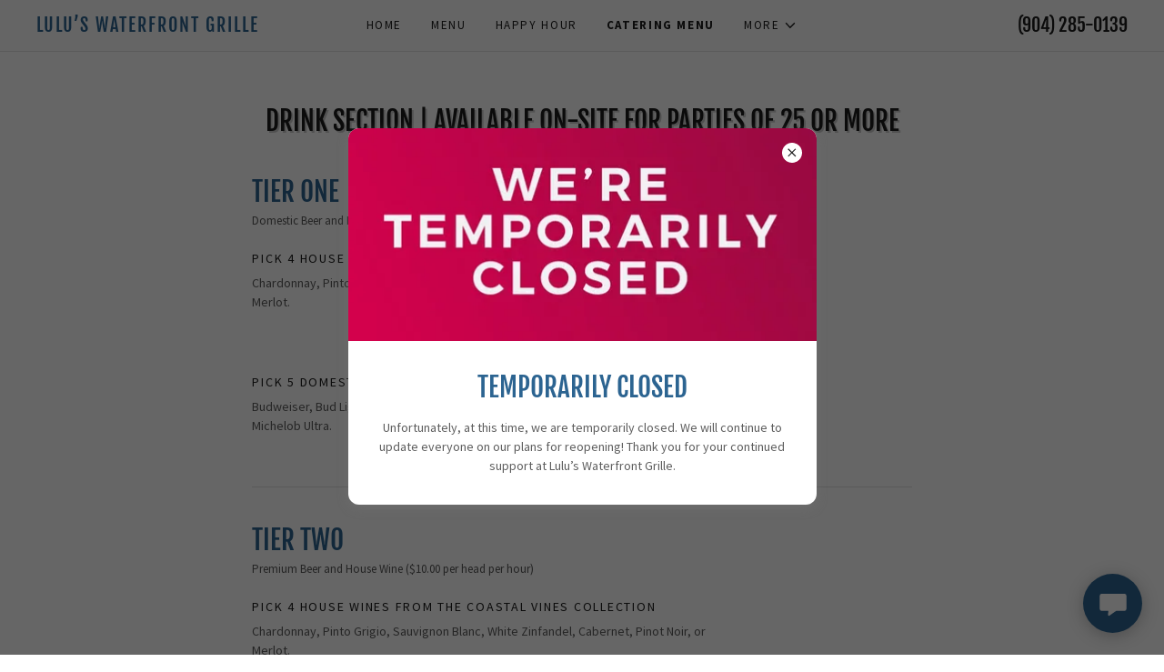

--- FILE ---
content_type: text/html;charset=utf-8
request_url: https://luluswaterfrontgrille.com/catering-menu
body_size: 18007
content:
<!DOCTYPE html><html lang="en-US"><head><meta charSet="utf-8"/><meta http-equiv="X-UA-Compatible" content="IE=edge"/><meta name="viewport" content="width=device-width, initial-scale=1"/><title>Catering Menu</title><meta name="author" content="Lulu’s Waterfront Grille"/><meta name="generator" content="Starfield Technologies; Go Daddy Website Builder 8.0.0000"/><link rel="manifest" href="/manifest.webmanifest"/><link rel="apple-touch-icon" sizes="57x57" href="//img1.wsimg.com/isteam/ip/static/pwa-app/logo-default.png/:/rs=w:57,h:57,m"/><link rel="apple-touch-icon" sizes="60x60" href="//img1.wsimg.com/isteam/ip/static/pwa-app/logo-default.png/:/rs=w:60,h:60,m"/><link rel="apple-touch-icon" sizes="72x72" href="//img1.wsimg.com/isteam/ip/static/pwa-app/logo-default.png/:/rs=w:72,h:72,m"/><link rel="apple-touch-icon" sizes="114x114" href="//img1.wsimg.com/isteam/ip/static/pwa-app/logo-default.png/:/rs=w:114,h:114,m"/><link rel="apple-touch-icon" sizes="120x120" href="//img1.wsimg.com/isteam/ip/static/pwa-app/logo-default.png/:/rs=w:120,h:120,m"/><link rel="apple-touch-icon" sizes="144x144" href="//img1.wsimg.com/isteam/ip/static/pwa-app/logo-default.png/:/rs=w:144,h:144,m"/><link rel="apple-touch-icon" sizes="152x152" href="//img1.wsimg.com/isteam/ip/static/pwa-app/logo-default.png/:/rs=w:152,h:152,m"/><link rel="apple-touch-icon" sizes="180x180" href="//img1.wsimg.com/isteam/ip/static/pwa-app/logo-default.png/:/rs=w:180,h:180,m"/><meta property="og:url" content="https://luluswaterfrontgrille.com/catering-menu"/>
<meta property="og:site_name" content="Lulu’s Waterfront Grille"/>
<meta property="og:title" content="Local restaurant offering unique dishes and handcrafted cocktails."/>
<meta property="og:type" content="website"/>
<meta property="og:image" content="https://img1.wsimg.com/isteam/ip/842cc9c7-5b7d-4044-9d41-602dcfc9b033/blob.png"/>
<meta property="og:locale" content="en_US"/>
<meta name="twitter:card" content="summary"/>
<meta name="twitter:title" content="Lulu’s Waterfront Grille"/>
<meta name="twitter:description" content="Local restaurant offering unique dishes and handcrafted cocktails."/>
<meta name="twitter:image" content="https://img1.wsimg.com/isteam/ip/842cc9c7-5b7d-4044-9d41-602dcfc9b033/blob.png"/>
<meta name="twitter:image:alt" content="Lulu’s Waterfront Grille"/>
<meta name="theme-color" content="#2c6491"/><style data-inline-fonts>/* cyrillic-ext */
@font-face {
  font-family: 'Fjalla One';
  font-style: normal;
  font-weight: 400;
  font-display: swap;
  src: url(https://img1.wsimg.com/gfonts/s/fjallaone/v16/Yq6R-LCAWCX3-6Ky7FAFrOx6kigt.woff2) format('woff2');
  unicode-range: U+0460-052F, U+1C80-1C8A, U+20B4, U+2DE0-2DFF, U+A640-A69F, U+FE2E-FE2F;
}
/* vietnamese */
@font-face {
  font-family: 'Fjalla One';
  font-style: normal;
  font-weight: 400;
  font-display: swap;
  src: url(https://img1.wsimg.com/gfonts/s/fjallaone/v16/Yq6R-LCAWCX3-6Ky7FAFrO56kigt.woff2) format('woff2');
  unicode-range: U+0102-0103, U+0110-0111, U+0128-0129, U+0168-0169, U+01A0-01A1, U+01AF-01B0, U+0300-0301, U+0303-0304, U+0308-0309, U+0323, U+0329, U+1EA0-1EF9, U+20AB;
}
/* latin-ext */
@font-face {
  font-family: 'Fjalla One';
  font-style: normal;
  font-weight: 400;
  font-display: swap;
  src: url(https://img1.wsimg.com/gfonts/s/fjallaone/v16/Yq6R-LCAWCX3-6Ky7FAFrO96kigt.woff2) format('woff2');
  unicode-range: U+0100-02BA, U+02BD-02C5, U+02C7-02CC, U+02CE-02D7, U+02DD-02FF, U+0304, U+0308, U+0329, U+1D00-1DBF, U+1E00-1E9F, U+1EF2-1EFF, U+2020, U+20A0-20AB, U+20AD-20C0, U+2113, U+2C60-2C7F, U+A720-A7FF;
}
/* latin */
@font-face {
  font-family: 'Fjalla One';
  font-style: normal;
  font-weight: 400;
  font-display: swap;
  src: url(https://img1.wsimg.com/gfonts/s/fjallaone/v16/Yq6R-LCAWCX3-6Ky7FAFrOF6kg.woff2) format('woff2');
  unicode-range: U+0000-00FF, U+0131, U+0152-0153, U+02BB-02BC, U+02C6, U+02DA, U+02DC, U+0304, U+0308, U+0329, U+2000-206F, U+20AC, U+2122, U+2191, U+2193, U+2212, U+2215, U+FEFF, U+FFFD;
}

/* cyrillic-ext */
@font-face {
  font-family: 'Source Sans Pro';
  font-style: italic;
  font-weight: 300;
  font-display: swap;
  src: url(https://img1.wsimg.com/gfonts/s/sourcesanspro/v23/6xKwdSBYKcSV-LCoeQqfX1RYOo3qPZZMkidh18Smxg.woff2) format('woff2');
  unicode-range: U+0460-052F, U+1C80-1C8A, U+20B4, U+2DE0-2DFF, U+A640-A69F, U+FE2E-FE2F;
}
/* cyrillic */
@font-face {
  font-family: 'Source Sans Pro';
  font-style: italic;
  font-weight: 300;
  font-display: swap;
  src: url(https://img1.wsimg.com/gfonts/s/sourcesanspro/v23/6xKwdSBYKcSV-LCoeQqfX1RYOo3qPZZMkido18Smxg.woff2) format('woff2');
  unicode-range: U+0301, U+0400-045F, U+0490-0491, U+04B0-04B1, U+2116;
}
/* greek-ext */
@font-face {
  font-family: 'Source Sans Pro';
  font-style: italic;
  font-weight: 300;
  font-display: swap;
  src: url(https://img1.wsimg.com/gfonts/s/sourcesanspro/v23/6xKwdSBYKcSV-LCoeQqfX1RYOo3qPZZMkidg18Smxg.woff2) format('woff2');
  unicode-range: U+1F00-1FFF;
}
/* greek */
@font-face {
  font-family: 'Source Sans Pro';
  font-style: italic;
  font-weight: 300;
  font-display: swap;
  src: url(https://img1.wsimg.com/gfonts/s/sourcesanspro/v23/6xKwdSBYKcSV-LCoeQqfX1RYOo3qPZZMkidv18Smxg.woff2) format('woff2');
  unicode-range: U+0370-0377, U+037A-037F, U+0384-038A, U+038C, U+038E-03A1, U+03A3-03FF;
}
/* vietnamese */
@font-face {
  font-family: 'Source Sans Pro';
  font-style: italic;
  font-weight: 300;
  font-display: swap;
  src: url(https://img1.wsimg.com/gfonts/s/sourcesanspro/v23/6xKwdSBYKcSV-LCoeQqfX1RYOo3qPZZMkidj18Smxg.woff2) format('woff2');
  unicode-range: U+0102-0103, U+0110-0111, U+0128-0129, U+0168-0169, U+01A0-01A1, U+01AF-01B0, U+0300-0301, U+0303-0304, U+0308-0309, U+0323, U+0329, U+1EA0-1EF9, U+20AB;
}
/* latin-ext */
@font-face {
  font-family: 'Source Sans Pro';
  font-style: italic;
  font-weight: 300;
  font-display: swap;
  src: url(https://img1.wsimg.com/gfonts/s/sourcesanspro/v23/6xKwdSBYKcSV-LCoeQqfX1RYOo3qPZZMkidi18Smxg.woff2) format('woff2');
  unicode-range: U+0100-02BA, U+02BD-02C5, U+02C7-02CC, U+02CE-02D7, U+02DD-02FF, U+0304, U+0308, U+0329, U+1D00-1DBF, U+1E00-1E9F, U+1EF2-1EFF, U+2020, U+20A0-20AB, U+20AD-20C0, U+2113, U+2C60-2C7F, U+A720-A7FF;
}
/* latin */
@font-face {
  font-family: 'Source Sans Pro';
  font-style: italic;
  font-weight: 300;
  font-display: swap;
  src: url(https://img1.wsimg.com/gfonts/s/sourcesanspro/v23/6xKwdSBYKcSV-LCoeQqfX1RYOo3qPZZMkids18Q.woff2) format('woff2');
  unicode-range: U+0000-00FF, U+0131, U+0152-0153, U+02BB-02BC, U+02C6, U+02DA, U+02DC, U+0304, U+0308, U+0329, U+2000-206F, U+20AC, U+2122, U+2191, U+2193, U+2212, U+2215, U+FEFF, U+FFFD;
}
/* cyrillic-ext */
@font-face {
  font-family: 'Source Sans Pro';
  font-style: italic;
  font-weight: 400;
  font-display: swap;
  src: url(https://img1.wsimg.com/gfonts/s/sourcesanspro/v23/6xK1dSBYKcSV-LCoeQqfX1RYOo3qPZ7qsDJT9g.woff2) format('woff2');
  unicode-range: U+0460-052F, U+1C80-1C8A, U+20B4, U+2DE0-2DFF, U+A640-A69F, U+FE2E-FE2F;
}
/* cyrillic */
@font-face {
  font-family: 'Source Sans Pro';
  font-style: italic;
  font-weight: 400;
  font-display: swap;
  src: url(https://img1.wsimg.com/gfonts/s/sourcesanspro/v23/6xK1dSBYKcSV-LCoeQqfX1RYOo3qPZ7jsDJT9g.woff2) format('woff2');
  unicode-range: U+0301, U+0400-045F, U+0490-0491, U+04B0-04B1, U+2116;
}
/* greek-ext */
@font-face {
  font-family: 'Source Sans Pro';
  font-style: italic;
  font-weight: 400;
  font-display: swap;
  src: url(https://img1.wsimg.com/gfonts/s/sourcesanspro/v23/6xK1dSBYKcSV-LCoeQqfX1RYOo3qPZ7rsDJT9g.woff2) format('woff2');
  unicode-range: U+1F00-1FFF;
}
/* greek */
@font-face {
  font-family: 'Source Sans Pro';
  font-style: italic;
  font-weight: 400;
  font-display: swap;
  src: url(https://img1.wsimg.com/gfonts/s/sourcesanspro/v23/6xK1dSBYKcSV-LCoeQqfX1RYOo3qPZ7ksDJT9g.woff2) format('woff2');
  unicode-range: U+0370-0377, U+037A-037F, U+0384-038A, U+038C, U+038E-03A1, U+03A3-03FF;
}
/* vietnamese */
@font-face {
  font-family: 'Source Sans Pro';
  font-style: italic;
  font-weight: 400;
  font-display: swap;
  src: url(https://img1.wsimg.com/gfonts/s/sourcesanspro/v23/6xK1dSBYKcSV-LCoeQqfX1RYOo3qPZ7osDJT9g.woff2) format('woff2');
  unicode-range: U+0102-0103, U+0110-0111, U+0128-0129, U+0168-0169, U+01A0-01A1, U+01AF-01B0, U+0300-0301, U+0303-0304, U+0308-0309, U+0323, U+0329, U+1EA0-1EF9, U+20AB;
}
/* latin-ext */
@font-face {
  font-family: 'Source Sans Pro';
  font-style: italic;
  font-weight: 400;
  font-display: swap;
  src: url(https://img1.wsimg.com/gfonts/s/sourcesanspro/v23/6xK1dSBYKcSV-LCoeQqfX1RYOo3qPZ7psDJT9g.woff2) format('woff2');
  unicode-range: U+0100-02BA, U+02BD-02C5, U+02C7-02CC, U+02CE-02D7, U+02DD-02FF, U+0304, U+0308, U+0329, U+1D00-1DBF, U+1E00-1E9F, U+1EF2-1EFF, U+2020, U+20A0-20AB, U+20AD-20C0, U+2113, U+2C60-2C7F, U+A720-A7FF;
}
/* latin */
@font-face {
  font-family: 'Source Sans Pro';
  font-style: italic;
  font-weight: 400;
  font-display: swap;
  src: url(https://img1.wsimg.com/gfonts/s/sourcesanspro/v23/6xK1dSBYKcSV-LCoeQqfX1RYOo3qPZ7nsDI.woff2) format('woff2');
  unicode-range: U+0000-00FF, U+0131, U+0152-0153, U+02BB-02BC, U+02C6, U+02DA, U+02DC, U+0304, U+0308, U+0329, U+2000-206F, U+20AC, U+2122, U+2191, U+2193, U+2212, U+2215, U+FEFF, U+FFFD;
}
/* cyrillic-ext */
@font-face {
  font-family: 'Source Sans Pro';
  font-style: italic;
  font-weight: 700;
  font-display: swap;
  src: url(https://img1.wsimg.com/gfonts/s/sourcesanspro/v23/6xKwdSBYKcSV-LCoeQqfX1RYOo3qPZZclSdh18Smxg.woff2) format('woff2');
  unicode-range: U+0460-052F, U+1C80-1C8A, U+20B4, U+2DE0-2DFF, U+A640-A69F, U+FE2E-FE2F;
}
/* cyrillic */
@font-face {
  font-family: 'Source Sans Pro';
  font-style: italic;
  font-weight: 700;
  font-display: swap;
  src: url(https://img1.wsimg.com/gfonts/s/sourcesanspro/v23/6xKwdSBYKcSV-LCoeQqfX1RYOo3qPZZclSdo18Smxg.woff2) format('woff2');
  unicode-range: U+0301, U+0400-045F, U+0490-0491, U+04B0-04B1, U+2116;
}
/* greek-ext */
@font-face {
  font-family: 'Source Sans Pro';
  font-style: italic;
  font-weight: 700;
  font-display: swap;
  src: url(https://img1.wsimg.com/gfonts/s/sourcesanspro/v23/6xKwdSBYKcSV-LCoeQqfX1RYOo3qPZZclSdg18Smxg.woff2) format('woff2');
  unicode-range: U+1F00-1FFF;
}
/* greek */
@font-face {
  font-family: 'Source Sans Pro';
  font-style: italic;
  font-weight: 700;
  font-display: swap;
  src: url(https://img1.wsimg.com/gfonts/s/sourcesanspro/v23/6xKwdSBYKcSV-LCoeQqfX1RYOo3qPZZclSdv18Smxg.woff2) format('woff2');
  unicode-range: U+0370-0377, U+037A-037F, U+0384-038A, U+038C, U+038E-03A1, U+03A3-03FF;
}
/* vietnamese */
@font-face {
  font-family: 'Source Sans Pro';
  font-style: italic;
  font-weight: 700;
  font-display: swap;
  src: url(https://img1.wsimg.com/gfonts/s/sourcesanspro/v23/6xKwdSBYKcSV-LCoeQqfX1RYOo3qPZZclSdj18Smxg.woff2) format('woff2');
  unicode-range: U+0102-0103, U+0110-0111, U+0128-0129, U+0168-0169, U+01A0-01A1, U+01AF-01B0, U+0300-0301, U+0303-0304, U+0308-0309, U+0323, U+0329, U+1EA0-1EF9, U+20AB;
}
/* latin-ext */
@font-face {
  font-family: 'Source Sans Pro';
  font-style: italic;
  font-weight: 700;
  font-display: swap;
  src: url(https://img1.wsimg.com/gfonts/s/sourcesanspro/v23/6xKwdSBYKcSV-LCoeQqfX1RYOo3qPZZclSdi18Smxg.woff2) format('woff2');
  unicode-range: U+0100-02BA, U+02BD-02C5, U+02C7-02CC, U+02CE-02D7, U+02DD-02FF, U+0304, U+0308, U+0329, U+1D00-1DBF, U+1E00-1E9F, U+1EF2-1EFF, U+2020, U+20A0-20AB, U+20AD-20C0, U+2113, U+2C60-2C7F, U+A720-A7FF;
}
/* latin */
@font-face {
  font-family: 'Source Sans Pro';
  font-style: italic;
  font-weight: 700;
  font-display: swap;
  src: url(https://img1.wsimg.com/gfonts/s/sourcesanspro/v23/6xKwdSBYKcSV-LCoeQqfX1RYOo3qPZZclSds18Q.woff2) format('woff2');
  unicode-range: U+0000-00FF, U+0131, U+0152-0153, U+02BB-02BC, U+02C6, U+02DA, U+02DC, U+0304, U+0308, U+0329, U+2000-206F, U+20AC, U+2122, U+2191, U+2193, U+2212, U+2215, U+FEFF, U+FFFD;
}
/* cyrillic-ext */
@font-face {
  font-family: 'Source Sans Pro';
  font-style: normal;
  font-weight: 300;
  font-display: swap;
  src: url(https://img1.wsimg.com/gfonts/s/sourcesanspro/v23/6xKydSBYKcSV-LCoeQqfX1RYOo3ik4zwmhduz8A.woff2) format('woff2');
  unicode-range: U+0460-052F, U+1C80-1C8A, U+20B4, U+2DE0-2DFF, U+A640-A69F, U+FE2E-FE2F;
}
/* cyrillic */
@font-face {
  font-family: 'Source Sans Pro';
  font-style: normal;
  font-weight: 300;
  font-display: swap;
  src: url(https://img1.wsimg.com/gfonts/s/sourcesanspro/v23/6xKydSBYKcSV-LCoeQqfX1RYOo3ik4zwkxduz8A.woff2) format('woff2');
  unicode-range: U+0301, U+0400-045F, U+0490-0491, U+04B0-04B1, U+2116;
}
/* greek-ext */
@font-face {
  font-family: 'Source Sans Pro';
  font-style: normal;
  font-weight: 300;
  font-display: swap;
  src: url(https://img1.wsimg.com/gfonts/s/sourcesanspro/v23/6xKydSBYKcSV-LCoeQqfX1RYOo3ik4zwmxduz8A.woff2) format('woff2');
  unicode-range: U+1F00-1FFF;
}
/* greek */
@font-face {
  font-family: 'Source Sans Pro';
  font-style: normal;
  font-weight: 300;
  font-display: swap;
  src: url(https://img1.wsimg.com/gfonts/s/sourcesanspro/v23/6xKydSBYKcSV-LCoeQqfX1RYOo3ik4zwlBduz8A.woff2) format('woff2');
  unicode-range: U+0370-0377, U+037A-037F, U+0384-038A, U+038C, U+038E-03A1, U+03A3-03FF;
}
/* vietnamese */
@font-face {
  font-family: 'Source Sans Pro';
  font-style: normal;
  font-weight: 300;
  font-display: swap;
  src: url(https://img1.wsimg.com/gfonts/s/sourcesanspro/v23/6xKydSBYKcSV-LCoeQqfX1RYOo3ik4zwmBduz8A.woff2) format('woff2');
  unicode-range: U+0102-0103, U+0110-0111, U+0128-0129, U+0168-0169, U+01A0-01A1, U+01AF-01B0, U+0300-0301, U+0303-0304, U+0308-0309, U+0323, U+0329, U+1EA0-1EF9, U+20AB;
}
/* latin-ext */
@font-face {
  font-family: 'Source Sans Pro';
  font-style: normal;
  font-weight: 300;
  font-display: swap;
  src: url(https://img1.wsimg.com/gfonts/s/sourcesanspro/v23/6xKydSBYKcSV-LCoeQqfX1RYOo3ik4zwmRduz8A.woff2) format('woff2');
  unicode-range: U+0100-02BA, U+02BD-02C5, U+02C7-02CC, U+02CE-02D7, U+02DD-02FF, U+0304, U+0308, U+0329, U+1D00-1DBF, U+1E00-1E9F, U+1EF2-1EFF, U+2020, U+20A0-20AB, U+20AD-20C0, U+2113, U+2C60-2C7F, U+A720-A7FF;
}
/* latin */
@font-face {
  font-family: 'Source Sans Pro';
  font-style: normal;
  font-weight: 300;
  font-display: swap;
  src: url(https://img1.wsimg.com/gfonts/s/sourcesanspro/v23/6xKydSBYKcSV-LCoeQqfX1RYOo3ik4zwlxdu.woff2) format('woff2');
  unicode-range: U+0000-00FF, U+0131, U+0152-0153, U+02BB-02BC, U+02C6, U+02DA, U+02DC, U+0304, U+0308, U+0329, U+2000-206F, U+20AC, U+2122, U+2191, U+2193, U+2212, U+2215, U+FEFF, U+FFFD;
}
/* cyrillic-ext */
@font-face {
  font-family: 'Source Sans Pro';
  font-style: normal;
  font-weight: 400;
  font-display: swap;
  src: url(https://img1.wsimg.com/gfonts/s/sourcesanspro/v23/6xK3dSBYKcSV-LCoeQqfX1RYOo3qNa7lqDY.woff2) format('woff2');
  unicode-range: U+0460-052F, U+1C80-1C8A, U+20B4, U+2DE0-2DFF, U+A640-A69F, U+FE2E-FE2F;
}
/* cyrillic */
@font-face {
  font-family: 'Source Sans Pro';
  font-style: normal;
  font-weight: 400;
  font-display: swap;
  src: url(https://img1.wsimg.com/gfonts/s/sourcesanspro/v23/6xK3dSBYKcSV-LCoeQqfX1RYOo3qPK7lqDY.woff2) format('woff2');
  unicode-range: U+0301, U+0400-045F, U+0490-0491, U+04B0-04B1, U+2116;
}
/* greek-ext */
@font-face {
  font-family: 'Source Sans Pro';
  font-style: normal;
  font-weight: 400;
  font-display: swap;
  src: url(https://img1.wsimg.com/gfonts/s/sourcesanspro/v23/6xK3dSBYKcSV-LCoeQqfX1RYOo3qNK7lqDY.woff2) format('woff2');
  unicode-range: U+1F00-1FFF;
}
/* greek */
@font-face {
  font-family: 'Source Sans Pro';
  font-style: normal;
  font-weight: 400;
  font-display: swap;
  src: url(https://img1.wsimg.com/gfonts/s/sourcesanspro/v23/6xK3dSBYKcSV-LCoeQqfX1RYOo3qO67lqDY.woff2) format('woff2');
  unicode-range: U+0370-0377, U+037A-037F, U+0384-038A, U+038C, U+038E-03A1, U+03A3-03FF;
}
/* vietnamese */
@font-face {
  font-family: 'Source Sans Pro';
  font-style: normal;
  font-weight: 400;
  font-display: swap;
  src: url(https://img1.wsimg.com/gfonts/s/sourcesanspro/v23/6xK3dSBYKcSV-LCoeQqfX1RYOo3qN67lqDY.woff2) format('woff2');
  unicode-range: U+0102-0103, U+0110-0111, U+0128-0129, U+0168-0169, U+01A0-01A1, U+01AF-01B0, U+0300-0301, U+0303-0304, U+0308-0309, U+0323, U+0329, U+1EA0-1EF9, U+20AB;
}
/* latin-ext */
@font-face {
  font-family: 'Source Sans Pro';
  font-style: normal;
  font-weight: 400;
  font-display: swap;
  src: url(https://img1.wsimg.com/gfonts/s/sourcesanspro/v23/6xK3dSBYKcSV-LCoeQqfX1RYOo3qNq7lqDY.woff2) format('woff2');
  unicode-range: U+0100-02BA, U+02BD-02C5, U+02C7-02CC, U+02CE-02D7, U+02DD-02FF, U+0304, U+0308, U+0329, U+1D00-1DBF, U+1E00-1E9F, U+1EF2-1EFF, U+2020, U+20A0-20AB, U+20AD-20C0, U+2113, U+2C60-2C7F, U+A720-A7FF;
}
/* latin */
@font-face {
  font-family: 'Source Sans Pro';
  font-style: normal;
  font-weight: 400;
  font-display: swap;
  src: url(https://img1.wsimg.com/gfonts/s/sourcesanspro/v23/6xK3dSBYKcSV-LCoeQqfX1RYOo3qOK7l.woff2) format('woff2');
  unicode-range: U+0000-00FF, U+0131, U+0152-0153, U+02BB-02BC, U+02C6, U+02DA, U+02DC, U+0304, U+0308, U+0329, U+2000-206F, U+20AC, U+2122, U+2191, U+2193, U+2212, U+2215, U+FEFF, U+FFFD;
}
/* cyrillic-ext */
@font-face {
  font-family: 'Source Sans Pro';
  font-style: normal;
  font-weight: 700;
  font-display: swap;
  src: url(https://img1.wsimg.com/gfonts/s/sourcesanspro/v23/6xKydSBYKcSV-LCoeQqfX1RYOo3ig4vwmhduz8A.woff2) format('woff2');
  unicode-range: U+0460-052F, U+1C80-1C8A, U+20B4, U+2DE0-2DFF, U+A640-A69F, U+FE2E-FE2F;
}
/* cyrillic */
@font-face {
  font-family: 'Source Sans Pro';
  font-style: normal;
  font-weight: 700;
  font-display: swap;
  src: url(https://img1.wsimg.com/gfonts/s/sourcesanspro/v23/6xKydSBYKcSV-LCoeQqfX1RYOo3ig4vwkxduz8A.woff2) format('woff2');
  unicode-range: U+0301, U+0400-045F, U+0490-0491, U+04B0-04B1, U+2116;
}
/* greek-ext */
@font-face {
  font-family: 'Source Sans Pro';
  font-style: normal;
  font-weight: 700;
  font-display: swap;
  src: url(https://img1.wsimg.com/gfonts/s/sourcesanspro/v23/6xKydSBYKcSV-LCoeQqfX1RYOo3ig4vwmxduz8A.woff2) format('woff2');
  unicode-range: U+1F00-1FFF;
}
/* greek */
@font-face {
  font-family: 'Source Sans Pro';
  font-style: normal;
  font-weight: 700;
  font-display: swap;
  src: url(https://img1.wsimg.com/gfonts/s/sourcesanspro/v23/6xKydSBYKcSV-LCoeQqfX1RYOo3ig4vwlBduz8A.woff2) format('woff2');
  unicode-range: U+0370-0377, U+037A-037F, U+0384-038A, U+038C, U+038E-03A1, U+03A3-03FF;
}
/* vietnamese */
@font-face {
  font-family: 'Source Sans Pro';
  font-style: normal;
  font-weight: 700;
  font-display: swap;
  src: url(https://img1.wsimg.com/gfonts/s/sourcesanspro/v23/6xKydSBYKcSV-LCoeQqfX1RYOo3ig4vwmBduz8A.woff2) format('woff2');
  unicode-range: U+0102-0103, U+0110-0111, U+0128-0129, U+0168-0169, U+01A0-01A1, U+01AF-01B0, U+0300-0301, U+0303-0304, U+0308-0309, U+0323, U+0329, U+1EA0-1EF9, U+20AB;
}
/* latin-ext */
@font-face {
  font-family: 'Source Sans Pro';
  font-style: normal;
  font-weight: 700;
  font-display: swap;
  src: url(https://img1.wsimg.com/gfonts/s/sourcesanspro/v23/6xKydSBYKcSV-LCoeQqfX1RYOo3ig4vwmRduz8A.woff2) format('woff2');
  unicode-range: U+0100-02BA, U+02BD-02C5, U+02C7-02CC, U+02CE-02D7, U+02DD-02FF, U+0304, U+0308, U+0329, U+1D00-1DBF, U+1E00-1E9F, U+1EF2-1EFF, U+2020, U+20A0-20AB, U+20AD-20C0, U+2113, U+2C60-2C7F, U+A720-A7FF;
}
/* latin */
@font-face {
  font-family: 'Source Sans Pro';
  font-style: normal;
  font-weight: 700;
  font-display: swap;
  src: url(https://img1.wsimg.com/gfonts/s/sourcesanspro/v23/6xKydSBYKcSV-LCoeQqfX1RYOo3ig4vwlxdu.woff2) format('woff2');
  unicode-range: U+0000-00FF, U+0131, U+0152-0153, U+02BB-02BC, U+02C6, U+02DA, U+02DC, U+0304, U+0308, U+0329, U+2000-206F, U+20AC, U+2122, U+2191, U+2193, U+2212, U+2215, U+FEFF, U+FFFD;
}
</style><style>.x{-ms-text-size-adjust:100%;-webkit-text-size-adjust:100%;-webkit-tap-highlight-color:rgba(0,0,0,0);margin:0;box-sizing:border-box}.x *,.x :after,.x :before{box-sizing:inherit}.x-el a[href^="mailto:"]:not(.x-el),.x-el a[href^="tel:"]:not(.x-el){color:inherit;font-size:inherit;text-decoration:inherit}.x-el-article,.x-el-aside,.x-el-details,.x-el-figcaption,.x-el-figure,.x-el-footer,.x-el-header,.x-el-hgroup,.x-el-main,.x-el-menu,.x-el-nav,.x-el-section,.x-el-summary{display:block}.x-el-audio,.x-el-canvas,.x-el-progress,.x-el-video{display:inline-block;vertical-align:baseline}.x-el-audio:not([controls]){display:none;height:0}.x-el-template{display:none}.x-el-a{background-color:transparent;color:inherit}.x-el-a:active,.x-el-a:hover{outline:0}.x-el-abbr[title]{border-bottom:1px dotted}.x-el-b,.x-el-strong{font-weight:700}.x-el-dfn{font-style:italic}.x-el-mark{background:#ff0;color:#000}.x-el-small{font-size:80%}.x-el-sub,.x-el-sup{font-size:75%;line-height:0;position:relative;vertical-align:baseline}.x-el-sup{top:-.5em}.x-el-sub{bottom:-.25em}.x-el-img{vertical-align:middle;border:0}.x-el-svg:not(:root){overflow:hidden}.x-el-figure{margin:0}.x-el-hr{box-sizing:content-box;height:0}.x-el-pre{overflow:auto}.x-el-code,.x-el-kbd,.x-el-pre,.x-el-samp{font-family:monospace,monospace;font-size:1em}.x-el-button,.x-el-input,.x-el-optgroup,.x-el-select,.x-el-textarea{color:inherit;font:inherit;margin:0}.x-el-button{overflow:visible}.x-el-button,.x-el-select{text-transform:none}.x-el-button,.x-el-input[type=button],.x-el-input[type=reset],.x-el-input[type=submit]{-webkit-appearance:button;cursor:pointer}.x-el-button[disabled],.x-el-input[disabled]{cursor:default}.x-el-button::-moz-focus-inner,.x-el-input::-moz-focus-inner{border:0;padding:0}.x-el-input{line-height:normal}.x-el-input[type=checkbox],.x-el-input[type=radio]{box-sizing:border-box;padding:0}.x-el-input[type=number]::-webkit-inner-spin-button,.x-el-input[type=number]::-webkit-outer-spin-button{height:auto}.x-el-input[type=search]{-webkit-appearance:textfield;box-sizing:content-box}.x-el-input[type=search]::-webkit-search-cancel-button,.x-el-input[type=search]::-webkit-search-decoration{-webkit-appearance:none}.x-el-textarea{border:0}.x-el-fieldset{border:1px solid silver;margin:0 2px;padding:.35em .625em .75em}.x-el-legend{border:0;padding:0}.x-el-textarea{overflow:auto}.x-el-optgroup{font-weight:700}.x-el-table{border-collapse:collapse;border-spacing:0}.x-el-td,.x-el-th{padding:0}.x{-webkit-font-smoothing:antialiased}.x-el-hr{border:0}.x-el-fieldset,.x-el-input,.x-el-select,.x-el-textarea{margin-top:0;margin-bottom:0}.x-el-fieldset,.x-el-input[type=email],.x-el-input[type=text],.x-el-textarea{width:100%}.x-el-label{vertical-align:middle}.x-el-input{border-style:none;padding:.5em;vertical-align:middle}.x-el-select:not([multiple]){vertical-align:middle}.x-el-textarea{line-height:1.75;padding:.5em}.x-el.d-none{display:none!important}.sideline-footer{margin-top:auto}.disable-scroll{touch-action:none;overflow:hidden;position:fixed}@-webkit-keyframes loaderscale{0%{transform:scale(1);opacity:1}45%{transform:scale(.1);opacity:.7}80%{transform:scale(1);opacity:1}}@keyframes loaderscale{0%{transform:scale(1);opacity:1}45%{transform:scale(.1);opacity:.7}80%{transform:scale(1);opacity:1}}.x-loader svg{display:inline-block}.x-loader svg:first-child{-webkit-animation:loaderscale .75s cubic-bezier(.2,.68,.18,1.08) -.24s infinite;animation:loaderscale .75s cubic-bezier(.2,.68,.18,1.08) -.24s infinite}.x-loader svg:nth-child(2){-webkit-animation:loaderscale .75s cubic-bezier(.2,.68,.18,1.08) -.12s infinite;animation:loaderscale .75s cubic-bezier(.2,.68,.18,1.08) -.12s infinite}.x-loader svg:nth-child(3){-webkit-animation:loaderscale .75s cubic-bezier(.2,.68,.18,1.08) 0s infinite;animation:loaderscale .75s cubic-bezier(.2,.68,.18,1.08) 0s infinite}.x-icon>svg{transition:transform .33s ease-in-out}.x-icon>svg.rotate-90{transform:rotate(-90deg)}.x-icon>svg.rotate90{transform:rotate(90deg)}.x-icon>svg.rotate-180{transform:rotate(-180deg)}.x-icon>svg.rotate180{transform:rotate(180deg)}.x-rt:after{content:"";clear:both}.x-rt ol,.x-rt ul{text-align:left}.x-rt p{margin:0}.x-rt br{clear:both}.mte-inline-block{display:inline-block}@media only screen and (min-device-width:1025px){:root select,_::-webkit-full-page-media,_:future{font-family:sans-serif!important}}

</style>
<style>/*
Copyright (c) 2011 by Sorkin Type Co (www.sorkintype.com eben@eyebytes.com), with Reserved Font Name "Fjalla"

This Font Software is licensed under the SIL Open Font License, Version 1.1.
This license is copied below, and is also available with a FAQ at: http://scripts.sil.org/OFL

—————————————————————————————-
SIL OPEN FONT LICENSE Version 1.1 - 26 February 2007
—————————————————————————————-
*/

/*
Copyright 2010, 2012, 2014 Adobe Systems Incorporated (http://www.adobe.com/), with Reserved Font Name Source.

This Font Software is licensed under the SIL Open Font License, Version 1.1.
This license is copied below, and is also available with a FAQ at: http://scripts.sil.org/OFL

—————————————————————————————-
SIL OPEN FONT LICENSE Version 1.1 - 26 February 2007
—————————————————————————————-
*/

/*
Copyright (c) 2011 by Sorkin Type Co (www.sorkintype.com eben@eyebytes.com), with Reserved Font Name "Fjalla"

This Font Software is licensed under the SIL Open Font License, Version 1.1.
This license is copied below, and is also available with a FAQ at: http://scripts.sil.org/OFL

—————————————————————————————-
SIL OPEN FONT LICENSE Version 1.1 - 26 February 2007
—————————————————————————————-
*/
</style>
<style data-glamor="cxs-default-sheet">.x .c1-1{letter-spacing:normal}.x .c1-2{text-transform:none}.x .c1-3{background-color:rgb(255, 255, 255)}.x .c1-4{width:100%}.x .c1-5 > div{position:relative}.x .c1-6 > div{overflow:hidden}.x .c1-7 > div{margin-top:auto}.x .c1-8 > div{margin-right:auto}.x .c1-9 > div{margin-bottom:auto}.x .c1-a > div{margin-left:auto}.x .c1-b{font-family:'Source Sans Pro', arial, sans-serif}.x .c1-c{font-size:14px}.x .c1-h{background-color:rgb(246, 246, 246)}.x .c1-i{padding-top:56px}.x .c1-j{padding-bottom:56px}.x .c1-k{padding:0px !important}.x .c1-l{z-index:1}.x .c1-o{background-color:rgba(255, 255, 255, 0.9)}.x .c1-p{margin-left:auto}.x .c1-q{margin-right:auto}.x .c1-r{padding-left:24px}.x .c1-s{padding-right:24px}.x .c1-t{max-width:100%}.x .c1-u{padding-top:16px}.x .c1-v{padding-bottom:16px}.x .c1-11{flex-wrap:nowrap}.x .c1-12{display:flex}.x .c1-13{align-items:center}.x .c1-14{text-align:left}.x .c1-15{justify-content:left}.x .c1-16{width:15%}.x .c1-17{flex-shrink:0}.x .c1-18{letter-spacing:inherit}.x .c1-19{text-transform:inherit}.x .c1-1a{text-decoration:none}.x .c1-1b{word-wrap:break-word}.x .c1-1c{overflow-wrap:break-word}.x .c1-1d{cursor:pointer}.x .c1-1e{justify-content:flex-start}.x .c1-1f{border-top:0px}.x .c1-1g{border-right:0px}.x .c1-1h{border-bottom:0px}.x .c1-1i{border-left:0px}.x .c1-1j{color:rgb(27, 27, 27)}.x .c1-1k{margin-left:0}.x .c1-1l{font-weight:inherit}.x .c1-1m:hover{color:rgb(44, 100, 145)}.x .c1-1n:active{color:rgb(19, 51, 76)}.x .c1-1o{color:inherit}.x .c1-1p{display:inline-block}.x .c1-1q{vertical-align:top}.x .c1-1r{padding-top:6px}.x .c1-1s{padding-right:6px}.x .c1-1t{padding-bottom:6px}.x .c1-1u{padding-left:6px}.x .c1-1v{width:70%}.x .c1-1w{text-align:center}.x .c1-1x{justify-content:center}.x .c1-1y{text-transform:uppercase}.x .c1-1z{line-height:1.5}.x .c1-20{margin-top:0}.x .c1-21{margin-bottom:0}.x .c1-22 a{text-decoration:none}.x .c1-23 a{font-family:inherit}.x .c1-24 span{font-family:inherit}.x .c1-25{font-family:'Fjalla One', arial, sans-serif}.x .c1-26{font-size:20px}.x .c1-27{font-weight:400}.x .c1-2c{display:inline}.x .c1-2d{color:inherit !important}.x .c1-2e{font-size:inherit !important}.x .c1-2f:hover{color:rgb(31, 74, 108)}.x .c1-2g{justify-content:flex-end}.x .c1-2h{margin-top:8px}.x .c1-2m{color:rgb(44, 100, 145)}.x .c1-2n{position:relative}.x .c1-2o{letter-spacing:2px}.x .c1-2p{line-height:1.2}.x .c1-2q{margin-right:0}.x .c1-2r{font-size:28px}.x .c1-2w{word-wrap:normal !important}.x .c1-2x{overflow-wrap:normal !important}.x .c1-2y{display:none}.x .c1-2z{visibility:hidden}.x .c1-30{position:absolute}.x .c1-31{width:auto}.x .c1-32{overflow:visible}.x .c1-33{left:0}.x .c1-34{font-size:29px}.x .c1-39{font-size:25px}.x .c1-3h{width:25%}.x .c1-3i{padding-left:0px}.x .c1-3j{padding-right:0px}.x .c1-3k{flex-grow:0}.x .c1-3l{[object -object]:}.x .c1-3n{width:50%}.x .c1-3o{line-height:24px}.x .c1-3p{white-space:nowrap}.x .c1-3q{-webkit-margin-before:0}.x .c1-3r{-webkit-margin-after:0}.x .c1-3s{-webkit-padding-start:0}.x .c1-3t{padding-top:0}.x .c1-3u{padding-bottom:0}.x .c1-3v{color:rgb(94, 94, 94)}.x .c1-3w{margin-bottom:none}.x .c1-3x{list-style:none}.x .c1-3y{padding-left:32px}.x .c1-3z:first-child{margin-left:0}.x .c1-40:first-child{padding-left:0}.x .c1-41{letter-spacing:0.125em}.x .c1-42{display:block}.x .c1-43{margin-left:-6px}.x .c1-44{margin-right:-6px}.x .c1-45{margin-top:-6px}.x .c1-46{margin-bottom:-6px}.x .c1-47{font-size:13px}.x .c1-48:active{color:rgb(44, 100, 145)}.x .c1-4d{font-weight:700}.x .c1-4e{transition:transform .33s ease-in-out}.x .c1-4f{transform:rotate(0deg)}.x .c1-4g{vertical-align:middle}.x .c1-4h{border-radius:4px}.x .c1-4i{box-shadow:0 3px 6px 3px rgba(0,0,0,0.24)}.x .c1-4j{padding-left:16px}.x .c1-4k{padding-right:16px}.x .c1-4l{right:0px}.x .c1-4m{top:32px}.x .c1-4n{max-height:45vh}.x .c1-4o{overflow-y:auto}.x .c1-4p{z-index:1003}.x .c1-4s:last-child{margin-bottom:0}.x .c1-4t{margin-bottom:8px}.x .c1-4u{min-width:0px}.x .c1-4v{border-color:rgb(226, 226, 226)}.x .c1-4w{border-bottom-width:1px}.x .c1-4x{border-style:solid}.x .c1-4y{position:fixed}.x .c1-4z{top:0px}.x .c1-50{height:100%}.x .c1-51{z-index:10002}.x .c1-52{-webkit-overflow-scrolling:touch}.x .c1-53{transform:translateX(-150vw)}.x .c1-54{overscroll-behavior:contain}.x .c1-55{box-shadow:0 2px 6px 0px rgba(0,0,0,0.2)}.x .c1-56{transition:transform .3s ease-in-out}.x .c1-57{overflow:hidden}.x .c1-58{flex-direction:column}.x .c1-59{line-height:1.3em}.x .c1-5a{font-style:normal}.x .c1-5b{top:15px}.x .c1-5c{right:15px}.x .c1-5d{overflow-x:hidden}.x .c1-5e{overscroll-behavior:none}.x .c1-5j{margin-bottom:32px}.x .c1-5k > :not(:first-child){margin-top:16px}.x .c1-5l > div{padding-top:0px}.x .c1-5m > div{padding-bottom:0px}.x .c1-5n{padding-left:none}.x .c1-5o{padding-right:none}.x .c1-5p{flex-wrap:wrap}.x .c1-5r > svg{color:rgb(27, 27, 27)}.x .c1-5s > svg{margin-top:0px}.x .c1-5t > svg{margin-right:0px}.x .c1-5u > svg{margin-bottom:0px}.x .c1-5v > svg{margin-left:0px}.x .c1-5w > svg:hover{color:rgb(44, 100, 145)}.x .c1-5x{border-color:rgba(185, 185, 185, 0.5)}.x .c1-5y{border-bottom-width:1px}.x .c1-5z{border-bottom-style:solid}.x .c1-60:last-child{border-bottom:0}.x .c1-61{min-width:200px}.x .c1-62{justify-content:space-between}.x .c1-64{line-height:1.4}.x .c1-65{margin-bottom:40px}.x .c1-66{text-shadow:2px 2px 0px rgba(0, 0, 0, 0.2)}.x .c1-68{font-size:unset}.x .c1-69{font-family:unset}.x .c1-6a{letter-spacing:unset}.x .c1-6b{text-transform:unset}.x .c1-6c{box-sizing:border-box}.x .c1-6d{flex-direction:row}.x .c1-6e{margin-right:-12px}.x .c1-6f{margin-bottom:-24px}.x .c1-6g{margin-left:-12px}.x .c1-6l{flex-grow:1}.x .c1-6m{flex-shrink:1}.x .c1-6n{flex-basis:100%}.x .c1-6o{padding-right:12px}.x .c1-6p{padding-bottom:24px}.x .c1-6q{padding-left:12px}.x .c1-6y{margin-bottom:24px}.x .c1-71{line-height:1.25}.x .c1-72{margin-top:4px}.x .c1-73{color:rgb(89, 89, 89)}.x .c1-74{-moz-column-gap:40px}.x .c1-75{-webkit-column-gap:40px}.x .c1-76{column-gap:40px}.x .c1-77{-webkit-column-break-inside:avoid}.x .c1-78{break-inside:avoid-column}.x .c1-79{display:table}.x .c1-7a{padding-top:24px}.x .c1-7e{line-height:1}.x .c1-7f{max-width:none}.x .c1-7m{line-height:inherit}.x .c1-7n{font-style:italic}.x .c1-7o{text-decoration:line-through}.x .c1-7p{text-decoration:underline}.x .c1-7q{margin-top:32px}.x .c1-7r{flex-basis:83.33333333333334%}.x .c1-7s{max-width:83.33333333333334%}.x .c1-7t{margin-left:8.333333333333332%}.x .c1-7u{font-size:12px}.x .c1-7y{background-color:rgb(44, 100, 145)}.x .c1-7z{padding-top:none}.x .c1-80{color:rgb(255, 255, 255)}.x .c1-81:hover{color:rgb(198, 198, 198)}.x .c1-82:active{color:rgb(255, 255, 255)}.x .c1-83{border-color:rgb(57, 126, 181)}.x .c1-84{width:50px}.x .c1-85{bottom:0}.x .c1-86{right:0}.x .c1-87{z-index:10003}.x .c1-88{background-color:rgba(0, 0, 0, 0.6)}.x .c1-8n{box-shadow:0 4px 12px 0 rgba(117,117,117,0.4)}.x .c1-8o{max-height:90vh}.x .c1-8p{height:max-content}.x .c1-8q{border-radius:12px}.x .c1-8r{max-width:515px}.x .c1-8s{[object -object]:0px}.x .c1-9a{padding-bottom:8px}.x .c1-9b{padding-top:4px}.x .c1-9c{padding-right:4px}.x .c1-9d{padding-bottom:4px}.x .c1-9e{padding-left:4px}.x .c1-9f{border-radius:50%}.x .c1-9g{height:22px}.x .c1-9h{width:22px}.x .c1-9i{align-self:center}.x .c1-9j{height:auto}.x .c1-9k{overflow-y:scroll}.x .c1-9l > *:not(:last-child){margin-bottom:0px}.x .c1-9p{border-width:0 !important}.x .c1-9q{aspect-ratio:2.2 / 1}.x .c1-9r{border-radius:0px}.x .c1-9s > *:not(:last-child){margin-bottom:16px}.x .c1-9t{padding-top:32px}.x .c1-9u{padding-right:32px}.x .c1-9v{padding-bottom:32px}.x .c1-9w{right:24px}.x .c1-9x{bottom:24px}.x .c1-9y{z-index:9999}.x .c1-9z{width:65px}.x .c1-a0{height:65px}.x .c1-a2{box-shadow:0px 3px 18px rgba(0, 0, 0, 0.25)}.x .c1-a3{transform:translateZ(0)}</style>
<style data-glamor="cxs-xs-sheet">@media (max-width: 767px){.x .c1-m{padding-top:40px}}@media (max-width: 767px){.x .c1-n{padding-bottom:40px}}@media (max-width: 767px){.x .c1-2i{width:100%}}@media (max-width: 767px){.x .c1-2j{display:flex}}@media (max-width: 767px){.x .c1-2k{justify-content:center}}@media (max-width: 767px){.x .c1-8t{position:relative}}@media (max-width: 767px){.x .c1-8u{flex-direction:column}}@media (max-width: 767px){.x .c1-8v{background-color:rgb(255, 255, 255)}}@media (max-width: 767px){.x .c1-8w{box-shadow:0 4px 12px 0 rgba(117,117,117,0.4)}}@media (max-width: 767px){.x .c1-8x{padding-bottom:16px}}@media (max-width: 767px){.x .c1-8y{max-height:90vh}}@media (max-width: 767px){.x .c1-8z{width:auto}}@media (max-width: 767px){.x .c1-90{border-radius:12px}}@media (max-width: 767px){.x .c1-91{margin-top:16px}}@media (max-width: 767px){.x .c1-92{margin-right:16px}}@media (max-width: 767px){.x .c1-93{margin-bottom:16px}}@media (max-width: 767px){.x .c1-94{margin-left:16px}}@media (max-width: 767px){.x .c1-95{max-width:90vw}}</style>
<style data-glamor="cxs-sm-sheet">@media (min-width: 768px){.x .c1-d{font-size:14px}}@media (min-width: 768px){.x .c1-28{font-size:20px}}@media (min-width: 768px) and (max-width: 1023px){.x .c1-2l{width:100%}}@media (min-width: 768px){.x .c1-2s{font-size:30px}}@media (min-width: 768px){.x .c1-35{font-size:34px}}@media (min-width: 768px){.x .c1-3a{font-size:27px}}@media (min-width: 768px){.x .c1-49{font-size:13px}}@media (min-width: 768px) and (max-width: 1023px){.x .c1-4r{right:0px}}@media (min-width: 768px){.x .c1-5f{width:100%}}@media (min-width: 768px){.x .c1-6h{margin-top:0}}@media (min-width: 768px){.x .c1-6i{margin-right:-24px}}@media (min-width: 768px){.x .c1-6j{margin-bottom:-48px}}@media (min-width: 768px){.x .c1-6k{margin-left:-24px}}@media (min-width: 768px){.x .c1-6r{margin-left:16.666666666666664%}}@media (min-width: 768px){.x .c1-6s{flex-basis:66.66666666666666%}}@media (min-width: 768px){.x .c1-6t{max-width:66.66666666666666%}}@media (min-width: 768px){.x .c1-6u{padding-top:0}}@media (min-width: 768px){.x .c1-6v{padding-right:24px}}@media (min-width: 768px){.x .c1-6w{padding-bottom:48px}}@media (min-width: 768px){.x .c1-6x{padding-left:24px}}@media (min-width: 768px){.x .c1-6z{margin-bottom:0}}@media (min-width: 768px){.x .c1-70{padding-bottom:0}}@media (min-width: 768px){.x .c1-7b{flex-direction:row}}@media (min-width: 768px){.x .c1-7c{min-width:0}}@media (min-width: 768px){.x .c1-7d{max-width:65%}}@media (min-width: 768px){.x .c1-7g{max-width:25%}}@media (min-width: 768px){.x .c1-7h{text-align:right}}@media (min-width: 768px){.x .c1-7i{margin-right:0}}@media (min-width: 768px){.x .c1-7j{margin-left:0}}@media (min-width: 768px){.x .c1-7k{flex-basis:75%}}@media (min-width: 768px){.x .c1-7l{max-width:75%}}@media (min-width: 768px){.x .c1-7v{font-size:12px}}@media (min-width: 768px){.x .c1-89{position:absolute}}@media (min-width: 768px){.x .c1-8a{transform:none}}@media (min-width: 768px){.x .c1-8b{max-width:600px}}@media (min-width: 768px){.x .c1-8c{margin-top:24px}}@media (min-width: 768px){.x .c1-8d{margin-bottom:24px}}@media (min-width: 768px){.x .c1-8e{margin-left:auto}}@media (min-width: 768px){.x .c1-8f{margin-right:auto}}@media (min-width: 768px){.x .c1-8g{display:flex}}@media (min-width: 768px){.x .c1-8h{align-items:center}}@media (min-width: 768px){.x .c1-8i{pointer-events:none}}@media (min-width: 768px){.x .c1-8j{justify-content:center}}@media (min-width: 768px){.x .c1-8k:before{display:block}}@media (min-width: 768px){.x .c1-8l:before{height:90vh}}@media (min-width: 768px){.x .c1-8m:before{content:""}}@media (min-width: 768px){.x .c1-96{pointer-events:auto}}@media (min-width: 768px){.x .c1-97{border-radius:12px}}@media (min-width: 768px){.x .c1-98{max-width:515px}}@media (min-width: 768px){.x .c1-9m{padding-left:0px}}@media (min-width: 768px){.x .c1-9n{padding-right:0px}}</style>
<style data-glamor="cxs-md-sheet">@media (min-width: 1024px){.x .c1-e{font-size:14px}}@media (min-width: 1024px){.x .c1-w{padding-top:16px}}@media (min-width: 1024px){.x .c1-x{padding-bottom:16px}}@media (min-width: 1024px){.x .c1-y{padding-left:40px}}@media (min-width: 1024px){.x .c1-z{padding-right:40px}}@media (min-width: 1024px){.x .c1-10{display:none}}@media (min-width: 1024px){.x .c1-29{font-size:20px}}@media (min-width: 1024px){.x .c1-2t{font-size:30px}}@media (min-width: 1024px){.x .c1-36{font-size:34px}}@media (min-width: 1024px){.x .c1-3b{font-size:27px}}@media (min-width: 1024px){.x .c1-3e{display:flex}}@media (min-width: 1024px){.x .c1-3f{align-items:center}}@media (min-width: 1024px){.x .c1-3g{justify-content:center}}@media (min-width: 1024px){.x .c1-3m{margin-top:0px}}@media (min-width: 1024px){.x .c1-4a{font-size:13px}}@media (min-width: 1024px) and (max-width: 1279px){.x .c1-4q{right:0px}}@media (min-width: 1024px){.x .c1-5g{width:984px}}@media (min-width: 1024px){.x .c1-5q{justify-content:flex-end}}@media (min-width: 1024px){.x .c1-63{min-width:300px}}@media (min-width: 1024px){.x .c1-67{text-align:center}}@media (min-width: 1024px){.x .c1-7w{font-size:12px}}@media (min-width: 1024px){.x .c1-99{max-width:515px}}@media (min-width: 1024px){.x .c1-9o{height:235px}}@media (min-width: 1024px){.x .c1-a1{z-index:9999}}</style>
<style data-glamor="cxs-lg-sheet">@media (min-width: 1280px){.x .c1-f{font-size:14px}}@media (min-width: 1280px){.x .c1-2a{font-size:20px}}@media (min-width: 1280px){.x .c1-2u{font-size:32px}}@media (min-width: 1280px){.x .c1-37{font-size:40px}}@media (min-width: 1280px){.x .c1-3c{font-size:29px}}@media (min-width: 1280px){.x .c1-4b{font-size:13px}}@media (min-width: 1280px){.x .c1-5h{width:1160px}}@media (min-width: 1280px){.x .c1-7x{font-size:12px}}</style>
<style data-glamor="cxs-xl-sheet">@media (min-width: 1536px){.x .c1-g{font-size:16px}}@media (min-width: 1536px){.x .c1-2b{font-size:22px}}@media (min-width: 1536px){.x .c1-2v{font-size:36px}}@media (min-width: 1536px){.x .c1-38{font-size:43px}}@media (min-width: 1536px){.x .c1-3d{font-size:32px}}@media (min-width: 1536px){.x .c1-4c{font-size:14px}}@media (min-width: 1536px){.x .c1-5i{width:1280px}}</style>
<style>.page-inner { background-color: rgb(44, 100, 145); min-height: 100vh; }</style>
<style>.grecaptcha-badge { visibility: hidden; }</style>
<script>"use strict";

if ('serviceWorker' in navigator) {
  window.addEventListener('load', function () {
    navigator.serviceWorker.register('/sw.js');
  });
}</script></head>
<body class="x  x-fonts-fjalla-one  x-fonts-fjalla-one"><div id="layout-842-cc-9-c-7-5-b-7-d-4044-9-d-41-602-dcfc-9-b-033" class="layout layout-layout layout-layout-layout-19 locale-en-US lang-en"><div data-ux="Page" id="page-8516" class="x-el x-el-div x-el c1-1 c1-2 c1-3 c1-4 c1-5 c1-6 c1-7 c1-8 c1-9 c1-a c1-b c1-c c1-d c1-e c1-f c1-g c1-1 c1-2 c1-b c1-c c1-d c1-e c1-f c1-g"><div data-ux="Block" class="x-el x-el-div page-inner c1-1 c1-2 c1-b c1-c c1-d c1-e c1-f c1-g"><div id="7df63c6c-592b-4a52-ab0c-ab581552bd8e" class="widget widget-header widget-header-header-9"><div data-ux="Header" role="main" data-aid="HEADER_WIDGET" id="n-8517" class="x-el x-el-div x-el x-el c1-1 c1-2 c1-b c1-c c1-d c1-e c1-f c1-g c1-1 c1-2 c1-h c1-b c1-c c1-d c1-e c1-f c1-g c1-1 c1-2 c1-b c1-c c1-d c1-e c1-f c1-g"><div> <section data-ux="Section" data-aid="HEADER_SECTION" class="x-el x-el-section c1-1 c1-2 c1-h c1-i c1-j c1-k c1-l c1-b c1-c c1-m c1-n c1-d c1-e c1-f c1-g"><div id="header_stickynav-anchor8520"></div><div data-ux="Block" data-stickynav-wrapper="true" class="x-el x-el-div c1-1 c1-2 c1-b c1-c c1-d c1-e c1-f c1-g"><div data-ux="Block" data-stickynav="true" id="header_stickynav8519" class="x-el x-el-div c1-1 c1-2 c1-o c1-b c1-c c1-d c1-e c1-f c1-g"><div data-ux="Container" class="x-el x-el-div c1-1 c1-2 c1-p c1-q c1-r c1-s c1-t c1-u c1-v c1-b c1-c c1-d c1-w c1-x c1-y c1-z c1-e c1-f c1-g"><div data-ux="Block" class="x-el x-el-div c1-1 c1-2 c1-b c1-c c1-d c1-10 c1-e c1-f c1-g"><div data-ux="Block" class="x-el x-el-div c1-1 c1-2 c1-11 c1-4 c1-12 c1-13 c1-14 c1-15 c1-b c1-c c1-d c1-e c1-f c1-g"><div data-ux="Block" class="x-el x-el-div c1-1 c1-2 c1-16 c1-17 c1-b c1-c c1-d c1-e c1-f c1-g"><div data-ux="Element" id="bs-1" class="x-el x-el-div c1-1 c1-2 c1-b c1-c c1-d c1-e c1-f c1-g"><a rel="" role="button" aria-haspopup="menu" data-ux="LinkDropdown" data-toggle-ignore="true" id="8521" aria-expanded="false" toggleId="n-8517-navId-mobile" icon="hamburger" data-edit-interactive="true" data-aid="HAMBURGER_MENU_LINK" aria-label="Hamburger Site Navigation Icon" href="#" data-typography="LinkAlpha" class="x-el x-el-a c1-18 c1-19 c1-1a c1-1b c1-1c c1-12 c1-1d c1-13 c1-1e c1-1f c1-1g c1-1h c1-1i c1-1j c1-1k c1-b c1-c c1-1l c1-1m c1-1n c1-d c1-10 c1-e c1-f c1-g" data-tccl="ux2.HEADER.header9.Section.Default.Link.Dropdown.8522.click,click"><svg viewBox="0 0 24 24" fill="currentColor" width="40px" height="40px" data-ux="IconHamburger" class="x-el x-el-svg c1-1 c1-2 c1-1o c1-1p c1-1q c1-1r c1-1s c1-1t c1-1u c1-b c1-c c1-d c1-e c1-f c1-g"><g><path fill-rule="evenodd" d="M4 8h16V6H4z"></path><path fill-rule="evenodd" d="M4 13.096h16v-2.001H4z"></path><path fill-rule="evenodd" d="M4 18.346h16v-2H4z"></path></g></svg></a></div></div><div data-ux="Block" class="x-el x-el-div c1-1 c1-2 c1-1v c1-1w c1-17 c1-12 c1-1x c1-b c1-c c1-d c1-e c1-f c1-g"><p data-ux="Phone" data-aid="HEADER_PHONE_RENDERED" data-tccl="ux2.header.phone_number.click,click" type="tel" data-typography="HeadingEpsilon" class="x-el x-el-p c1-1 c1-1y c1-1b c1-1c c1-1z c1-20 c1-21 c1-22 c1-23 c1-24 c1-25 c1-1j c1-26 c1-27 c1-28 c1-29 c1-2a c1-2b"><a rel="" role="link" aria-haspopup="false" data-ux="Link" href="tel:9042850139" data-typography="LinkAlpha" class="x-el x-el-a c1-18 c1-19 c1-1a c1-1b c1-1c c1-2c c1-1d c1-b c1-2d c1-2e c1-t c1-1l c1-2f c1-1n" data-tccl="ux2.HEADER.header9.Section.Default.Link.Default.8523.click,click">(904) 285-0139</a></p></div><div data-ux="Block" class="x-el x-el-div c1-1 c1-2 c1-16 c1-12 c1-2g c1-17 c1-b c1-c c1-d c1-e c1-f c1-g"></div></div><div data-ux="Block" class="x-el x-el-div c1-1 c1-2 c1-1w c1-2h c1-b c1-c c1-d c1-e c1-f c1-g"><div data-ux="Block" data-aid="HEADER_LOGO_RENDERED" class="x-el x-el-div c1-1y c1-1p c1-25 c1-t c1-4 c1-c c1-2i c1-2j c1-2k c1-2l c1-d c1-e c1-f c1-g"><a rel="" role="link" aria-haspopup="menu" data-ux="Link" data-page="aeeb946f-36e3-4eeb-a620-e24f82a12b38" title="Lulu’s Waterfront Grille" href="/" data-typography="LinkAlpha" class="x-el x-el-a c1-18 c1-19 c1-1a c1-1b c1-1c c1-2c c1-1d c1-1f c1-1g c1-1h c1-1i c1-t c1-4 c1-b c1-2m c1-c c1-1l c1-2f c1-1n c1-d c1-e c1-f c1-g" data-tccl="ux2.HEADER.header9.Logo.Default.Link.Default.8524.click,click"><div data-ux="Block" id="logo-container-8525" class="x-el x-el-div c1-1 c1-2 c1-1p c1-4 c1-2n c1-b c1-c c1-d c1-e c1-f c1-g"><h3 role="heading" aria-level="3" data-ux="LogoHeading" id="logo-text-8526" data-aid="HEADER_LOGO_TEXT_RENDERED" data-typography="LogoAlpha" class="x-el x-el-h3 c1-2o c1-1y c1-1b c1-1c c1-2p c1-1k c1-2q c1-20 c1-21 c1-t c1-1p c1-25 c1-2m c1-2r c1-27 c1-2s c1-2t c1-2u c1-2v">Lulu’s Waterfront Grille</h3><span role="heading" aria-level="NaN" data-ux="scaler" data-size="xxlarge" data-scaler-id="scaler-logo-container-8525" aria-hidden="true" data-typography="LogoAlpha" class="x-el x-el-span c1-2o c1-1y c1-2w c1-2x c1-2p c1-1k c1-2q c1-20 c1-21 c1-t c1-2y c1-25 c1-2z c1-30 c1-31 c1-32 c1-33 c1-34 c1-2m c1-27 c1-35 c1-36 c1-37 c1-38">Lulu’s Waterfront Grille</span><span role="heading" aria-level="NaN" data-ux="scaler" data-size="xlarge" data-scaler-id="scaler-logo-container-8525" aria-hidden="true" data-typography="LogoAlpha" class="x-el x-el-span c1-2o c1-1y c1-2w c1-2x c1-2p c1-1k c1-2q c1-20 c1-21 c1-t c1-2y c1-25 c1-2z c1-30 c1-31 c1-32 c1-33 c1-39 c1-2m c1-27 c1-3a c1-3b c1-3c c1-3d">Lulu’s Waterfront Grille</span><span role="heading" aria-level="NaN" data-ux="scaler" data-size="large" data-scaler-id="scaler-logo-container-8525" aria-hidden="true" data-typography="LogoAlpha" class="x-el x-el-span c1-2o c1-1y c1-2w c1-2x c1-2p c1-1k c1-2q c1-20 c1-21 c1-t c1-2y c1-25 c1-2z c1-30 c1-31 c1-32 c1-33 c1-26 c1-2m c1-27 c1-28 c1-29 c1-2a c1-2b">Lulu’s Waterfront Grille</span></div></a></div></div></div><nav data-ux="Block" class="x-el x-el-nav c1-1 c1-2 c1-2y c1-b c1-c c1-d c1-3e c1-3f c1-3g c1-e c1-f c1-g"><div data-ux="Block" data-aid="HEADER_LOGO_RENDERED" class="x-el x-el-div c1-1y c1-1p c1-25 c1-t c1-3h c1-14 c1-3i c1-3j c1-3k c1-l c1-3l c1-c c1-2i c1-2j c1-2k c1-2l c1-d c1-3m c1-e c1-f c1-g"><a rel="" role="link" aria-haspopup="menu" data-ux="Link" data-page="aeeb946f-36e3-4eeb-a620-e24f82a12b38" title="Lulu’s Waterfront Grille" href="/" data-typography="LinkAlpha" class="x-el x-el-a c1-18 c1-19 c1-1a c1-1b c1-1c c1-2c c1-1d c1-1f c1-1g c1-1h c1-1i c1-t c1-4 c1-b c1-2m c1-c c1-1l c1-2f c1-1n c1-d c1-e c1-f c1-g" data-tccl="ux2.HEADER.header9.Logo.Default.Link.Default.8528.click,click"><div data-ux="Block" id="logo-container-8529" class="x-el x-el-div c1-1 c1-2 c1-1p c1-4 c1-2n c1-b c1-c c1-d c1-e c1-f c1-g"><h3 role="heading" aria-level="3" data-ux="LogoHeading" id="logo-text-8530" data-aid="HEADER_LOGO_TEXT_RENDERED" data-typography="LogoAlpha" class="x-el x-el-h3 c1-2o c1-1y c1-1b c1-1c c1-2p c1-1k c1-2q c1-20 c1-21 c1-t c1-1p c1-25 c1-2m c1-2r c1-27 c1-2s c1-2t c1-2u c1-2v">Lulu’s Waterfront Grille</h3><span role="heading" aria-level="NaN" data-ux="scaler" data-size="xxlarge" data-scaler-id="scaler-logo-container-8529" aria-hidden="true" data-typography="LogoAlpha" class="x-el x-el-span c1-2o c1-1y c1-2w c1-2x c1-2p c1-1k c1-2q c1-20 c1-21 c1-t c1-2y c1-25 c1-2z c1-30 c1-31 c1-32 c1-33 c1-34 c1-2m c1-27 c1-35 c1-36 c1-37 c1-38">Lulu’s Waterfront Grille</span><span role="heading" aria-level="NaN" data-ux="scaler" data-size="xlarge" data-scaler-id="scaler-logo-container-8529" aria-hidden="true" data-typography="LogoAlpha" class="x-el x-el-span c1-2o c1-1y c1-2w c1-2x c1-2p c1-1k c1-2q c1-20 c1-21 c1-t c1-2y c1-25 c1-2z c1-30 c1-31 c1-32 c1-33 c1-39 c1-2m c1-27 c1-3a c1-3b c1-3c c1-3d">Lulu’s Waterfront Grille</span><span role="heading" aria-level="NaN" data-ux="scaler" data-size="large" data-scaler-id="scaler-logo-container-8529" aria-hidden="true" data-typography="LogoAlpha" class="x-el x-el-span c1-2o c1-1y c1-2w c1-2x c1-2p c1-1k c1-2q c1-20 c1-21 c1-t c1-2y c1-25 c1-2z c1-30 c1-31 c1-32 c1-33 c1-26 c1-2m c1-27 c1-28 c1-29 c1-2a c1-2b">Lulu’s Waterfront Grille</span></div></a></div><div data-ux="Block" id="n-85178527-navBarId" class="x-el x-el-div c1-1 c1-2 c1-3n c1-r c1-s c1-b c1-c c1-d c1-e c1-f c1-g"><nav data-ux="Nav" data-aid="HEADER_NAV_RENDERED" role="navigation" class="x-el x-el-nav c1-1 c1-2 c1-t c1-3o c1-3p c1-1w c1-4 c1-b c1-c c1-d c1-e c1-f c1-g"><ul data-ux="List" id="nav-8531" class="x-el x-el-ul c1-1 c1-2 c1-20 c1-21 c1-1k c1-2q c1-3q c1-3r c1-3s c1-2n c1-3t c1-3j c1-3u c1-3i c1-b c1-c c1-d c1-e c1-f c1-g"><li data-ux="ListItemInline" class="x-el x-el-li nav-item c1-1 c1-2 c1-3v c1-1k c1-3w c1-1p c1-3x c1-1q c1-3y c1-3p c1-2n c1-2z c1-b c1-c c1-3z c1-40 c1-d c1-e c1-f c1-g"><a rel="" role="link" aria-haspopup="menu" data-ux="NavLink" target="" data-page="aeeb946f-36e3-4eeb-a620-e24f82a12b38" data-edit-interactive="true" href="/" data-typography="NavAlpha" class="x-el x-el-a c1-41 c1-1y c1-1a c1-1b c1-1c c1-42 c1-1d c1-43 c1-44 c1-45 c1-46 c1-1u c1-1s c1-1r c1-1t c1-b c1-1j c1-47 c1-27 c1-2f c1-48 c1-49 c1-4a c1-4b c1-4c" data-tccl="ux2.HEADER.header9.Nav.Default.Link.Default.8533.click,click">Home</a></li><li data-ux="ListItemInline" class="x-el x-el-li nav-item c1-1 c1-2 c1-3v c1-1k c1-3w c1-1p c1-3x c1-1q c1-3y c1-3p c1-2n c1-2z c1-b c1-c c1-3z c1-40 c1-d c1-e c1-f c1-g"><a rel="" role="link" aria-haspopup="false" data-ux="NavLink" target="" data-page="9692f510-1f09-4132-9d14-cdc729e647c1" data-edit-interactive="true" href="/menu" data-typography="NavAlpha" class="x-el x-el-a c1-41 c1-1y c1-1a c1-1b c1-1c c1-42 c1-1d c1-43 c1-44 c1-45 c1-46 c1-1u c1-1s c1-1r c1-1t c1-b c1-1j c1-47 c1-27 c1-2f c1-48 c1-49 c1-4a c1-4b c1-4c" data-tccl="ux2.HEADER.header9.Nav.Default.Link.Default.8534.click,click">Menu</a></li><li data-ux="ListItemInline" class="x-el x-el-li nav-item c1-1 c1-2 c1-3v c1-1k c1-3w c1-1p c1-3x c1-1q c1-3y c1-3p c1-2n c1-2z c1-b c1-c c1-3z c1-40 c1-d c1-e c1-f c1-g"><a rel="" role="link" aria-haspopup="false" data-ux="NavLink" target="" data-page="ee2ae702-ed71-445f-ae81-9b0f1eec6f4e" data-edit-interactive="true" href="/happy-hour" data-typography="NavAlpha" class="x-el x-el-a c1-41 c1-1y c1-1a c1-1b c1-1c c1-42 c1-1d c1-43 c1-44 c1-45 c1-46 c1-1u c1-1s c1-1r c1-1t c1-b c1-1j c1-47 c1-27 c1-2f c1-48 c1-49 c1-4a c1-4b c1-4c" data-tccl="ux2.HEADER.header9.Nav.Default.Link.Default.8535.click,click">Happy Hour</a></li><li data-ux="ListItemInline" class="x-el x-el-li nav-item c1-1 c1-2 c1-3v c1-1k c1-3w c1-1p c1-3x c1-1q c1-3y c1-3p c1-2n c1-2z c1-b c1-c c1-3z c1-40 c1-d c1-e c1-f c1-g"><a rel="" role="link" aria-haspopup="false" data-ux="NavLinkActive" target="" data-page="0148a0fd-0dfc-4674-ae63-c1389f61c6b4" data-edit-interactive="true" href="/catering-menu" data-typography="NavAlpha" class="x-el x-el-a c1-41 c1-1y c1-1a c1-1b c1-1c c1-42 c1-1d c1-b c1-1j c1-47 c1-4d c1-2f c1-48 c1-49 c1-4a c1-4b c1-4c" data-tccl="ux2.HEADER.header9.Nav.Default.Link.Active.8536.click,click">Catering Menu</a></li><li data-ux="ListItemInline" class="x-el x-el-li nav-item c1-1 c1-2 c1-3v c1-1k c1-3w c1-1p c1-3x c1-1q c1-3y c1-3p c1-2n c1-2z c1-b c1-c c1-3z c1-40 c1-d c1-e c1-f c1-g"><a rel="" role="link" aria-haspopup="false" data-ux="NavLink" target="" data-page="f4c5a782-66e1-4a11-b2a9-f5e9a3d3d9a5" data-edit-interactive="true" href="/reservations" data-typography="NavAlpha" class="x-el x-el-a c1-41 c1-1y c1-1a c1-1b c1-1c c1-42 c1-1d c1-43 c1-44 c1-45 c1-46 c1-1u c1-1s c1-1r c1-1t c1-b c1-1j c1-47 c1-27 c1-2f c1-48 c1-49 c1-4a c1-4b c1-4c" data-tccl="ux2.HEADER.header9.Nav.Default.Link.Default.8537.click,click">Reservations</a></li><li data-ux="ListItemInline" class="x-el x-el-li nav-item c1-1 c1-2 c1-3v c1-1k c1-3w c1-1p c1-3x c1-1q c1-3y c1-3p c1-2n c1-2z c1-b c1-c c1-3z c1-40 c1-d c1-e c1-f c1-g"><a rel="" role="link" aria-haspopup="false" data-ux="NavLink" target="" data-page="bdf2efed-1c47-46d7-8197-ec018bf35bcb" data-edit-interactive="true" href="/gallery" data-typography="NavAlpha" class="x-el x-el-a c1-41 c1-1y c1-1a c1-1b c1-1c c1-42 c1-1d c1-43 c1-44 c1-45 c1-46 c1-1u c1-1s c1-1r c1-1t c1-b c1-1j c1-47 c1-27 c1-2f c1-48 c1-49 c1-4a c1-4b c1-4c" data-tccl="ux2.HEADER.header9.Nav.Default.Link.Default.8538.click,click">Gallery</a></li><li data-ux="ListItemInline" class="x-el x-el-li nav-item c1-1 c1-2 c1-3v c1-1k c1-3w c1-1p c1-3x c1-1q c1-3y c1-3p c1-2n c1-2z c1-b c1-c c1-3z c1-40 c1-d c1-e c1-f c1-g"><a rel="" role="link" aria-haspopup="false" data-ux="NavLink" target="" data-page="a9da502b-bcfa-46af-bd84-9c22948d294f" data-edit-interactive="true" href="/calendar" data-typography="NavAlpha" class="x-el x-el-a c1-41 c1-1y c1-1a c1-1b c1-1c c1-42 c1-1d c1-43 c1-44 c1-45 c1-46 c1-1u c1-1s c1-1r c1-1t c1-b c1-1j c1-47 c1-27 c1-2f c1-48 c1-49 c1-4a c1-4b c1-4c" data-tccl="ux2.HEADER.header9.Nav.Default.Link.Default.8539.click,click">Calendar </a></li><li data-ux="ListItemInline" class="x-el x-el-li nav-item c1-1 c1-2 c1-3v c1-1k c1-3w c1-1p c1-3x c1-1q c1-3y c1-3p c1-2n c1-2z c1-b c1-c c1-3z c1-40 c1-d c1-e c1-f c1-g"><a rel="" role="link" aria-haspopup="false" data-ux="NavLink" target="" data-page="c06b41d3-f5e7-4a25-bd21-0e313bcbcb2c" data-edit-interactive="true" href="/contact-us" data-typography="NavAlpha" class="x-el x-el-a c1-41 c1-1y c1-1a c1-1b c1-1c c1-42 c1-1d c1-43 c1-44 c1-45 c1-46 c1-1u c1-1s c1-1r c1-1t c1-b c1-1j c1-47 c1-27 c1-2f c1-48 c1-49 c1-4a c1-4b c1-4c" data-tccl="ux2.HEADER.header9.Nav.Default.Link.Default.8540.click,click">Contact Us</a></li><li data-ux="ListItemInline" class="x-el x-el-li nav-item c1-1 c1-2 c1-3v c1-1k c1-3w c1-1p c1-3x c1-1q c1-3y c1-3p c1-2n c1-2z c1-b c1-c c1-3z c1-40 c1-d c1-e c1-f c1-g"><a rel="" role="link" aria-haspopup="false" data-ux="NavLink" target="" data-page="f374912a-7614-415c-b976-923b01943ef5" data-edit-interactive="true" href="/job-opportunities" data-typography="NavAlpha" class="x-el x-el-a c1-41 c1-1y c1-1a c1-1b c1-1c c1-42 c1-1d c1-43 c1-44 c1-45 c1-46 c1-1u c1-1s c1-1r c1-1t c1-b c1-1j c1-47 c1-27 c1-2f c1-48 c1-49 c1-4a c1-4b c1-4c" data-tccl="ux2.HEADER.header9.Nav.Default.Link.Default.8541.click,click">Job Opportunities</a></li><li data-ux="ListItemInline" class="x-el x-el-li nav-item c1-1 c1-2 c1-3v c1-1k c1-3w c1-1p c1-3x c1-1q c1-3y c1-3p c1-2n c1-2z c1-b c1-c c1-3z c1-40 c1-d c1-e c1-f c1-g"><div data-ux="Element" id="bs-2" class="x-el x-el-div c1-1 c1-2 c1-b c1-c c1-d c1-e c1-f c1-g"><a rel="" role="button" aria-haspopup="menu" data-ux="NavLinkDropdown" data-toggle-ignore="true" id="8542" aria-expanded="false" data-aid="NAV_MORE" data-edit-interactive="true" href="#" data-typography="NavAlpha" class="x-el x-el-a c1-41 c1-1y c1-1a c1-1b c1-1c c1-12 c1-1d c1-13 c1-b c1-1j c1-47 c1-27 c1-2f c1-48 c1-49 c1-4a c1-4b c1-4c" data-tccl="ux2.HEADER.header9.Nav.Default.Link.Dropdown.8543.click,click"><div style="pointer-events:none;display:flex;align-items:center" data-aid="NAV_MORE"><span style="margin-right:4px">More</span><svg viewBox="0 0 24 24" fill="currentColor" width="16" height="16" data-ux="Icon" class="x-el x-el-svg c1-1 c1-2 c1-1o c1-1p c1-4e c1-4f c1-4g c1-2n c1-b c1-47 c1-49 c1-4a c1-4b c1-4c"><path fill-rule="evenodd" d="M18.605 7l-6.793 7.024-6.375-7.002L4 8.467 11.768 17l.485-.501L20 8.489z"></path></svg></div></a></div><ul data-ux="Dropdown" role="menu" id="more-8532" class="x-el x-el-ul c1-1 c1-2 c1-4h c1-4i c1-3 c1-u c1-v c1-4j c1-4k c1-30 c1-4l c1-4m c1-3p c1-4n c1-4o c1-2y c1-4p c1-b c1-c c1-4q c1-4r c1-d c1-e c1-f c1-g"><li data-ux="ListItem" role="menuitem" class="x-el x-el-li c1-1 c1-2 c1-3v c1-21 c1-42 c1-14 c1-b c1-c c1-4s c1-d c1-e c1-f c1-g"><a rel="" role="link" aria-haspopup="menu" data-ux="NavMoreMenuLink" target="" data-page="aeeb946f-36e3-4eeb-a620-e24f82a12b38" data-edit-interactive="true" aria-labelledby="more-8532" href="/" data-typography="NavAlpha" class="x-el x-el-a c1-41 c1-1y c1-1a c1-1b c1-1c c1-1p c1-1d c1-2h c1-4t c1-1z c1-b c1-1j c1-47 c1-27 c1-2f c1-48 c1-49 c1-4a c1-4b c1-4c" data-tccl="ux2.HEADER.header9.Nav.MoreMenu.Link.Default.8544.click,click">Home</a></li><li data-ux="ListItem" role="menuitem" class="x-el x-el-li c1-1 c1-2 c1-3v c1-21 c1-42 c1-14 c1-b c1-c c1-4s c1-d c1-e c1-f c1-g"><a rel="" role="link" aria-haspopup="false" data-ux="NavMoreMenuLink" target="" data-page="9692f510-1f09-4132-9d14-cdc729e647c1" data-edit-interactive="true" aria-labelledby="more-8532" href="/menu" data-typography="NavAlpha" class="x-el x-el-a c1-41 c1-1y c1-1a c1-1b c1-1c c1-1p c1-1d c1-2h c1-4t c1-1z c1-b c1-1j c1-47 c1-27 c1-2f c1-48 c1-49 c1-4a c1-4b c1-4c" data-tccl="ux2.HEADER.header9.Nav.MoreMenu.Link.Default.8545.click,click">Menu</a></li><li data-ux="ListItem" role="menuitem" class="x-el x-el-li c1-1 c1-2 c1-3v c1-21 c1-42 c1-14 c1-b c1-c c1-4s c1-d c1-e c1-f c1-g"><a rel="" role="link" aria-haspopup="false" data-ux="NavMoreMenuLink" target="" data-page="ee2ae702-ed71-445f-ae81-9b0f1eec6f4e" data-edit-interactive="true" aria-labelledby="more-8532" href="/happy-hour" data-typography="NavAlpha" class="x-el x-el-a c1-41 c1-1y c1-1a c1-1b c1-1c c1-1p c1-1d c1-2h c1-4t c1-1z c1-b c1-1j c1-47 c1-27 c1-2f c1-48 c1-49 c1-4a c1-4b c1-4c" data-tccl="ux2.HEADER.header9.Nav.MoreMenu.Link.Default.8546.click,click">Happy Hour</a></li><li data-ux="ListItem" role="menuitem" class="x-el x-el-li c1-1 c1-2 c1-3v c1-21 c1-42 c1-14 c1-b c1-c c1-4s c1-d c1-e c1-f c1-g"><a rel="" role="link" aria-haspopup="false" data-ux="NavMoreMenuLinkActive" target="" data-page="0148a0fd-0dfc-4674-ae63-c1389f61c6b4" data-edit-interactive="true" aria-labelledby="more-8532" href="/catering-menu" data-typography="NavAlpha" class="x-el x-el-a c1-41 c1-1y c1-1a c1-1b c1-1c c1-1p c1-1d c1-2h c1-4t c1-1z c1-b c1-1j c1-47 c1-4d c1-2f c1-48 c1-49 c1-4a c1-4b c1-4c" data-tccl="ux2.HEADER.header9.Nav.MoreMenu.Link.Active.8547.click,click">Catering Menu</a></li><li data-ux="ListItem" role="menuitem" class="x-el x-el-li c1-1 c1-2 c1-3v c1-21 c1-42 c1-14 c1-b c1-c c1-4s c1-d c1-e c1-f c1-g"><a rel="" role="link" aria-haspopup="false" data-ux="NavMoreMenuLink" target="" data-page="f4c5a782-66e1-4a11-b2a9-f5e9a3d3d9a5" data-edit-interactive="true" aria-labelledby="more-8532" href="/reservations" data-typography="NavAlpha" class="x-el x-el-a c1-41 c1-1y c1-1a c1-1b c1-1c c1-1p c1-1d c1-2h c1-4t c1-1z c1-b c1-1j c1-47 c1-27 c1-2f c1-48 c1-49 c1-4a c1-4b c1-4c" data-tccl="ux2.HEADER.header9.Nav.MoreMenu.Link.Default.8548.click,click">Reservations</a></li><li data-ux="ListItem" role="menuitem" class="x-el x-el-li c1-1 c1-2 c1-3v c1-21 c1-42 c1-14 c1-b c1-c c1-4s c1-d c1-e c1-f c1-g"><a rel="" role="link" aria-haspopup="false" data-ux="NavMoreMenuLink" target="" data-page="bdf2efed-1c47-46d7-8197-ec018bf35bcb" data-edit-interactive="true" aria-labelledby="more-8532" href="/gallery" data-typography="NavAlpha" class="x-el x-el-a c1-41 c1-1y c1-1a c1-1b c1-1c c1-1p c1-1d c1-2h c1-4t c1-1z c1-b c1-1j c1-47 c1-27 c1-2f c1-48 c1-49 c1-4a c1-4b c1-4c" data-tccl="ux2.HEADER.header9.Nav.MoreMenu.Link.Default.8549.click,click">Gallery</a></li><li data-ux="ListItem" role="menuitem" class="x-el x-el-li c1-1 c1-2 c1-3v c1-21 c1-42 c1-14 c1-b c1-c c1-4s c1-d c1-e c1-f c1-g"><a rel="" role="link" aria-haspopup="false" data-ux="NavMoreMenuLink" target="" data-page="a9da502b-bcfa-46af-bd84-9c22948d294f" data-edit-interactive="true" aria-labelledby="more-8532" href="/calendar" data-typography="NavAlpha" class="x-el x-el-a c1-41 c1-1y c1-1a c1-1b c1-1c c1-1p c1-1d c1-2h c1-4t c1-1z c1-b c1-1j c1-47 c1-27 c1-2f c1-48 c1-49 c1-4a c1-4b c1-4c" data-tccl="ux2.HEADER.header9.Nav.MoreMenu.Link.Default.8550.click,click">Calendar </a></li><li data-ux="ListItem" role="menuitem" class="x-el x-el-li c1-1 c1-2 c1-3v c1-21 c1-42 c1-14 c1-b c1-c c1-4s c1-d c1-e c1-f c1-g"><a rel="" role="link" aria-haspopup="false" data-ux="NavMoreMenuLink" target="" data-page="c06b41d3-f5e7-4a25-bd21-0e313bcbcb2c" data-edit-interactive="true" aria-labelledby="more-8532" href="/contact-us" data-typography="NavAlpha" class="x-el x-el-a c1-41 c1-1y c1-1a c1-1b c1-1c c1-1p c1-1d c1-2h c1-4t c1-1z c1-b c1-1j c1-47 c1-27 c1-2f c1-48 c1-49 c1-4a c1-4b c1-4c" data-tccl="ux2.HEADER.header9.Nav.MoreMenu.Link.Default.8551.click,click">Contact Us</a></li><li data-ux="ListItem" role="menuitem" class="x-el x-el-li c1-1 c1-2 c1-3v c1-21 c1-42 c1-14 c1-b c1-c c1-4s c1-d c1-e c1-f c1-g"><a rel="" role="link" aria-haspopup="false" data-ux="NavMoreMenuLink" target="" data-page="f374912a-7614-415c-b976-923b01943ef5" data-edit-interactive="true" aria-labelledby="more-8532" href="/job-opportunities" data-typography="NavAlpha" class="x-el x-el-a c1-41 c1-1y c1-1a c1-1b c1-1c c1-1p c1-1d c1-2h c1-4t c1-1z c1-b c1-1j c1-47 c1-27 c1-2f c1-48 c1-49 c1-4a c1-4b c1-4c" data-tccl="ux2.HEADER.header9.Nav.MoreMenu.Link.Default.8552.click,click">Job Opportunities</a></li></ul></li></ul></nav></div><div data-ux="Block" class="x-el x-el-div c1-1 c1-2 c1-12 c1-3h c1-2g c1-13 c1-b c1-c c1-d c1-e c1-f c1-g"><p data-ux="Phone" data-aid="HEADER_PHONE_RENDERED" data-tccl="ux2.header.phone_number.click,click" data-typography="HeadingEpsilon" class="x-el x-el-p c1-1 c1-1y c1-1b c1-1c c1-3o c1-20 c1-21 c1-22 c1-23 c1-24 c1-4u c1-25 c1-1j c1-26 c1-27 c1-28 c1-29 c1-2a c1-2b"><a rel="" role="link" aria-haspopup="false" data-ux="Link" href="tel:9042850139" data-typography="LinkAlpha" class="x-el x-el-a c1-18 c1-19 c1-1a c1-1b c1-1c c1-2c c1-1d c1-b c1-2d c1-2e c1-t c1-4u c1-3o c1-1l c1-2f c1-1n" data-tccl="ux2.HEADER.header9.Section.Default.Link.Default.8553.click,click">(904) 285-0139</a></p></div></nav></div><hr aria-hidden="true" role="separator" data-ux="HR" class="x-el x-el-hr c1-1 c1-2 c1-4v c1-4w c1-4x c1-20 c1-21 c1-4 c1-2q c1-1k c1-b c1-c c1-d c1-e c1-f c1-g"/></div></div><div role="navigation" data-ux="NavigationDrawer" id="n-8517-navId-mobile" class="x-el x-el-div c1-1 c1-2 c1-3 c1-4y c1-4z c1-4 c1-50 c1-4o c1-51 c1-i c1-52 c1-53 c1-54 c1-55 c1-56 c1-57 c1-12 c1-58 c1-b c1-c c1-d c1-e c1-f c1-g"><div data-ux="Block" class="x-el x-el-div c1-1 c1-2 c1-r c1-s c1-b c1-c c1-d c1-e c1-f c1-g"><svg viewBox="0 0 24 24" fill="currentColor" width="40px" height="40px" data-ux="CloseIcon" data-edit-interactive="true" data-close="true" class="x-el x-el-svg c1-1 c1-2 c1-1j c1-1p c1-4g c1-1r c1-1s c1-1t c1-1u c1-1d c1-59 c1-5a c1-30 c1-5b c1-5c c1-39 c1-b c1-1m c1-3a c1-3b c1-3c c1-3d"><path fill-rule="evenodd" d="M17.999 4l-6.293 6.293L5.413 4 4 5.414l6.292 6.293L4 18l1.413 1.414 6.293-6.292 6.293 6.292L19.414 18l-6.294-6.293 6.294-6.293z"></path></svg></div><div data-ux="Container" id="n-8517-navContainerId-mobile" class="x-el x-el-div c1-1 c1-2 c1-p c1-q c1-r c1-s c1-t c1-4o c1-5d c1-4 c1-5e c1-b c1-c c1-5f c1-d c1-5g c1-e c1-5h c1-f c1-5i c1-g"><div data-ux="Block" class="x-el x-el-div c1-1 c1-2 c1-12 c1-1e c1-13 c1-5j c1-58 c1-5k c1-b c1-c c1-d c1-e c1-f c1-g"><div data-ux="SocialLinks" class="x-el x-el-div c1-1 c1-2 c1-5l c1-5m c1-b c1-c c1-d c1-e c1-f c1-g"><div data-ux="Block" data-aid="HEADER_SOCIAL_LINKS" class="x-el x-el-div c1-1 c1-2 c1-12 c1-1x c1-5n c1-5o c1-u c1-v c1-5p c1-b c1-c c1-d c1-5q c1-e c1-f c1-g"><a rel="noopener" role="link" aria-haspopup="true" data-ux="SocialLinksLink" target="_blank" data-aid="HEADER_FACEBOOK_LINK" aria-label="Facebook" href="https://www.facebook.com/luluspontevedra/" data-typography="LinkAlpha" class="x-el x-el-a c1-18 c1-19 c1-1a c1-1b c1-1c c1-12 c1-1d c1-13 c1-5r c1-5s c1-5t c1-5u c1-5v c1-5w c1-b c1-2m c1-c c1-1l c1-2f c1-1n c1-d c1-e c1-f c1-g" data-tccl="ux2.HEADER.header9.SocialLinks.Drawer.Link.Default.8554.click,click"><svg viewBox="0 0 24 24" fill="currentColor" width="40px" height="40px" data-ux="IconSocial" marginHorizontal="0" class="x-el x-el-svg c1-1 c1-2 c1-1j c1-1p c1-4g c1-1r c1-1s c1-1t c1-1u c1-b c1-c c1-d c1-e c1-f c1-g"><g><path d="M22 12c0-5.523-4.477-10-10-10S2 6.477 2 12c0 4.991 3.657 9.128 8.438 9.878v-6.987h-2.54V12h2.54V9.797c0-2.506 1.492-3.89 3.777-3.89 1.093 0 2.238.195 2.238.195v2.46h-1.26c-1.243 0-1.63.771-1.63 1.563V12h2.773l-.443 2.89h-2.33v6.988C18.343 21.128 22 16.991 22 12z" fill="#1877F2"></path><path d="M15.893 14.89l.443-2.89h-2.773v-1.875c0-.79.387-1.563 1.63-1.563h1.26v-2.46s-1.144-.196-2.238-.196c-2.284 0-3.777 1.385-3.777 3.89V12h-2.54v2.89h2.54v6.988a10.04 10.04 0 003.124 0v-6.987h2.33z" fill="#fff"></path></g></svg></a><a rel="noopener" role="link" aria-haspopup="true" data-ux="SocialLinksLink" target="_blank" data-aid="HEADER_INSTAGRAM_LINK" aria-label="Instagram" href="https://www.instagram.com/officialluluswaterfrontgrille/" data-typography="LinkAlpha" class="x-el x-el-a c1-18 c1-19 c1-1a c1-1b c1-1c c1-12 c1-1d c1-13 c1-5r c1-5s c1-5t c1-5u c1-5v c1-5w c1-b c1-2m c1-c c1-1l c1-2f c1-1n c1-d c1-e c1-f c1-g" data-tccl="ux2.HEADER.header9.SocialLinks.Drawer.Link.Default.8555.click,click"><svg viewBox="0 0 24 24" fill="currentColor" width="40px" height="40px" data-ux="IconSocial" marginHorizontal="0" class="x-el x-el-svg c1-1 c1-2 c1-1j c1-1p c1-4g c1-1r c1-1s c1-1t c1-1u c1-b c1-c c1-d c1-e c1-f c1-g"><g><path fill="#E1306C" d="M12 2c5.523 0 10 4.476 10 10 0 5.523-4.477 10-10 10-5.522 0-10-4.477-10-10C2 6.478 6.478 2 12 2z"></path><path fill="#fff" fill-rule="evenodd" d="M17.762 14.335c.025-.45.038-1.262.038-2.435s-.013-1.985-.038-2.435c-.052-1.066-.37-1.89-.953-2.474-.584-.584-1.408-.901-2.474-.953C13.885 6.013 13.073 6 11.9 6s-1.985.013-2.435.038c-1.066.052-1.89.37-2.474.953-.584.584-.901 1.408-.953 2.474C6.013 9.915 6 10.727 6 11.9s.013 1.985.038 2.435c.052 1.066.37 1.89.953 2.474.584.584 1.408.901 2.474.953.45.025 1.262.038 2.435.038s1.985-.013 2.435-.038c1.066-.052 1.89-.37 2.474-.953.584-.584.901-1.408.953-2.474zM11.9 7.06l-.588-.004a41.691 41.691 0 00-.81 0c-.185.003-.432.01-.742.023a6.09 6.09 0 00-.79.077 3.08 3.08 0 00-.55.142 1.993 1.993 0 00-.676.446c-.195.195-.343.42-.446.676a3.08 3.08 0 00-.142.55 6.09 6.09 0 00-.077.79c-.012.31-.02.557-.023.742-.002.184-.002.454 0 .81l.004.588-.004.588c-.002.356-.002.626 0 .81.003.185.01.432.023.742s.039.573.077.79c.039.219.086.402.142.55a2.001 2.001 0 001.122 1.122c.148.056.332.103.55.142.217.038.48.064.79.077.31.012.557.02.742.023.184.002.454.002.81 0l.588-.004.588.004c.356.002.626.002.81 0 .185-.003.432-.01.742-.023a6.09 6.09 0 00.79-.077c.219-.039.402-.086.55-.142a2.001 2.001 0 001.122-1.122c.056-.148.103-.332.142-.55a6.09 6.09 0 00.077-.79c.012-.31.02-.557.023-.742.002-.184.002-.454 0-.81l-.004-.588.004-.588c.002-.356.002-.626 0-.81-.003-.185-.01-.432-.023-.742a6.09 6.09 0 00-.077-.79 3.083 3.083 0 00-.142-.55 1.993 1.993 0 00-.446-.676 1.992 1.992 0 00-.676-.446 3.08 3.08 0 00-.55-.142 6.09 6.09 0 00-.79-.077 28.51 28.51 0 00-.742-.023 41.691 41.691 0 00-.81 0l-.588.004zm3.65 2.19a.68.68 0 00.207-.5.68.68 0 00-.208-.5.68.68 0 00-.5-.207.68.68 0 00-.499.208.68.68 0 00-.207.5c0 .194.07.36.207.499a.68.68 0 00.5.207.68.68 0 00.5-.207zm-.623 2.65c0 .84-.295 1.554-.884 2.143a2.918 2.918 0 01-2.143.884c-.84 0-1.554-.295-2.143-.884a2.918 2.918 0 01-.884-2.143c0-.84.295-1.554.884-2.143a2.919 2.919 0 012.143-.884c.84 0 1.554.295 2.143.884.59.589.884 1.303.884 2.143zm-1.06 0a1.89 1.89 0 00-.577-1.39 1.895 1.895 0 00-1.39-.577c-.543 0-1.006.192-1.39.576a1.895 1.895 0 00-.577 1.391c0 .543.192 1.006.576 1.39.385.385.848.577 1.391.577s1.006-.192 1.39-.577a1.89 1.89 0 00.577-1.39z"></path></g></svg></a><a rel="noopener" role="link" aria-haspopup="true" data-ux="SocialLinksLink" target="_blank" data-aid="HEADER_YELP_LINK" aria-label="Yelp" href="https://www.yelp.com/biz/zdx-v0bTY_iG6-UCJQY9jw" data-typography="LinkAlpha" class="x-el x-el-a c1-18 c1-19 c1-1a c1-1b c1-1c c1-12 c1-1d c1-13 c1-5r c1-5s c1-5t c1-5u c1-5v c1-5w c1-b c1-2m c1-c c1-1l c1-2f c1-1n c1-d c1-e c1-f c1-g" data-tccl="ux2.HEADER.header9.SocialLinks.Drawer.Link.Default.8556.click,click"><svg viewBox="0 0 24 24" fill="currentColor" width="40px" height="40px" data-ux="IconSocial" marginHorizontal="0" class="x-el x-el-svg c1-1 c1-2 c1-1j c1-1p c1-4g c1-1r c1-1s c1-1t c1-1u c1-b c1-c c1-d c1-e c1-f c1-g"><g><path d="M12 2C6.477 2 2 6.477 2 12s4.477 10 10 10 10-4.477 10-10A10 10 0 0012 2z" fill="#D32323"></path><path d="M7.055 13.745a.971.971 0 01-.073-.509l.182-2.072a.688.688 0 01.29-.364c.182-.11.582.036.582.036l2.619 1.31s.4.181.4.508c-.037.437-.219.437-.364.51l-3.055.654s-.436.146-.581-.072zm4.945.473l-.036 3.018s.036.437-.219.51c-.144.02-.291.02-.436 0l-2.036-.655a.6.6 0 01-.291-.364c-.073-.218.182-.545.182-.545l2.036-2.255s.327-.29.582-.145c.254.145.254.436.218.436zm-.364-3.236a.687.687 0 01-.581-.182l-2.51-3.418s-.363-.4-.181-.691a.64.64 0 01.363-.291l2.4-.873c.11-.036.218-.145.582.073.255.145.291.655.291.655l.036 4.145s-.072.51-.4.582zm1.419.582l1.636-2.582s.145-.364.436-.327c.152.002.29.085.364.218l1.382 1.636a.677.677 0 01.072.473c-.072.218-.472.364-.472.364l-2.91.836s-.4.072-.545-.182c-.145-.255 0-.51.037-.436zm3.781 3.309L15.6 16.654a.814.814 0 01-.436.182c-.219 0-.473-.327-.473-.327l-1.564-2.618s-.182-.364.037-.582c.218-.218.472-.109.509-.145l2.909.945s.4.073.4.364a1.936 1.936 0 01-.146.4z" fill="#fff"></path></g></svg></a></div></div></div><div data-ux="Block" id="n-8517-navLinksContentId-mobile" class="x-el x-el-div c1-1 c1-2 c1-b c1-c c1-d c1-e c1-f c1-g"><ul role="menu" data-ux="NavigationDrawerList" id="n-8517-navListId-mobile" class="x-el x-el-ul c1-1 c1-2 c1-20 c1-21 c1-1k c1-2q c1-3q c1-3r c1-3s c1-14 c1-3t c1-3u c1-3i c1-3j c1-1b c1-1c c1-b c1-c c1-d c1-e c1-f c1-g"><li role="menuitem" data-ux="NavigationDrawerListItem" class="x-el x-el-li c1-1 c1-2 c1-3v c1-21 c1-42 c1-5x c1-5y c1-5z c1-b c1-c c1-4s c1-60 c1-d c1-e c1-f c1-g"><a rel="" role="link" aria-haspopup="menu" data-ux="NavigationDrawerLink" target="" data-page="aeeb946f-36e3-4eeb-a620-e24f82a12b38" data-edit-interactive="true" data-close="true" href="/" data-typography="NavBeta" class="x-el x-el-a c1-41 c1-1y c1-1a c1-1b c1-1c c1-12 c1-1d c1-u c1-v c1-r c1-s c1-13 c1-61 c1-62 c1-b c1-1j c1-26 c1-27 c1-2f c1-48 c1-28 c1-63 c1-29 c1-2a c1-2b" data-tccl="ux2.HEADER.header9.NavigationDrawer.Default.Link.Default.8557.click,click"><span>Home</span></a></li><li role="menuitem" data-ux="NavigationDrawerListItem" class="x-el x-el-li c1-1 c1-2 c1-3v c1-21 c1-42 c1-5x c1-5y c1-5z c1-b c1-c c1-4s c1-60 c1-d c1-e c1-f c1-g"><a rel="" role="link" aria-haspopup="false" data-ux="NavigationDrawerLink" target="" data-page="9692f510-1f09-4132-9d14-cdc729e647c1" data-edit-interactive="true" data-close="true" href="/menu" data-typography="NavBeta" class="x-el x-el-a c1-41 c1-1y c1-1a c1-1b c1-1c c1-12 c1-1d c1-u c1-v c1-r c1-s c1-13 c1-61 c1-62 c1-b c1-1j c1-26 c1-27 c1-2f c1-48 c1-28 c1-63 c1-29 c1-2a c1-2b" data-tccl="ux2.HEADER.header9.NavigationDrawer.Default.Link.Default.8558.click,click"><span>Menu</span></a></li><li role="menuitem" data-ux="NavigationDrawerListItem" class="x-el x-el-li c1-1 c1-2 c1-3v c1-21 c1-42 c1-5x c1-5y c1-5z c1-b c1-c c1-4s c1-60 c1-d c1-e c1-f c1-g"><a rel="" role="link" aria-haspopup="false" data-ux="NavigationDrawerLink" target="" data-page="ee2ae702-ed71-445f-ae81-9b0f1eec6f4e" data-edit-interactive="true" data-close="true" href="/happy-hour" data-typography="NavBeta" class="x-el x-el-a c1-41 c1-1y c1-1a c1-1b c1-1c c1-12 c1-1d c1-u c1-v c1-r c1-s c1-13 c1-61 c1-62 c1-b c1-1j c1-26 c1-27 c1-2f c1-48 c1-28 c1-63 c1-29 c1-2a c1-2b" data-tccl="ux2.HEADER.header9.NavigationDrawer.Default.Link.Default.8559.click,click"><span>Happy Hour</span></a></li><li role="menuitem" data-ux="NavigationDrawerListItem" class="x-el x-el-li c1-1 c1-2 c1-3v c1-21 c1-42 c1-5x c1-5y c1-5z c1-b c1-c c1-4s c1-60 c1-d c1-e c1-f c1-g"><a rel="" role="link" aria-haspopup="false" data-ux="NavigationDrawerLinkActive" target="" data-page="0148a0fd-0dfc-4674-ae63-c1389f61c6b4" data-edit-interactive="true" data-close="true" href="/catering-menu" data-typography="NavBeta" class="x-el x-el-a c1-41 c1-1y c1-1a c1-1b c1-1c c1-12 c1-1d c1-u c1-v c1-r c1-s c1-13 c1-61 c1-62 c1-b c1-1j c1-26 c1-4d c1-2f c1-48 c1-28 c1-63 c1-29 c1-2a c1-2b" data-tccl="ux2.HEADER.header9.NavigationDrawer.Default.Link.Active.8560.click,click"><span>Catering Menu</span></a></li><li role="menuitem" data-ux="NavigationDrawerListItem" class="x-el x-el-li c1-1 c1-2 c1-3v c1-21 c1-42 c1-5x c1-5y c1-5z c1-b c1-c c1-4s c1-60 c1-d c1-e c1-f c1-g"><a rel="" role="link" aria-haspopup="false" data-ux="NavigationDrawerLink" target="" data-page="f4c5a782-66e1-4a11-b2a9-f5e9a3d3d9a5" data-edit-interactive="true" data-close="true" href="/reservations" data-typography="NavBeta" class="x-el x-el-a c1-41 c1-1y c1-1a c1-1b c1-1c c1-12 c1-1d c1-u c1-v c1-r c1-s c1-13 c1-61 c1-62 c1-b c1-1j c1-26 c1-27 c1-2f c1-48 c1-28 c1-63 c1-29 c1-2a c1-2b" data-tccl="ux2.HEADER.header9.NavigationDrawer.Default.Link.Default.8561.click,click"><span>Reservations</span></a></li><li role="menuitem" data-ux="NavigationDrawerListItem" class="x-el x-el-li c1-1 c1-2 c1-3v c1-21 c1-42 c1-5x c1-5y c1-5z c1-b c1-c c1-4s c1-60 c1-d c1-e c1-f c1-g"><a rel="" role="link" aria-haspopup="false" data-ux="NavigationDrawerLink" target="" data-page="bdf2efed-1c47-46d7-8197-ec018bf35bcb" data-edit-interactive="true" data-close="true" href="/gallery" data-typography="NavBeta" class="x-el x-el-a c1-41 c1-1y c1-1a c1-1b c1-1c c1-12 c1-1d c1-u c1-v c1-r c1-s c1-13 c1-61 c1-62 c1-b c1-1j c1-26 c1-27 c1-2f c1-48 c1-28 c1-63 c1-29 c1-2a c1-2b" data-tccl="ux2.HEADER.header9.NavigationDrawer.Default.Link.Default.8562.click,click"><span>Gallery</span></a></li><li role="menuitem" data-ux="NavigationDrawerListItem" class="x-el x-el-li c1-1 c1-2 c1-3v c1-21 c1-42 c1-5x c1-5y c1-5z c1-b c1-c c1-4s c1-60 c1-d c1-e c1-f c1-g"><a rel="" role="link" aria-haspopup="false" data-ux="NavigationDrawerLink" target="" data-page="a9da502b-bcfa-46af-bd84-9c22948d294f" data-edit-interactive="true" data-close="true" href="/calendar" data-typography="NavBeta" class="x-el x-el-a c1-41 c1-1y c1-1a c1-1b c1-1c c1-12 c1-1d c1-u c1-v c1-r c1-s c1-13 c1-61 c1-62 c1-b c1-1j c1-26 c1-27 c1-2f c1-48 c1-28 c1-63 c1-29 c1-2a c1-2b" data-tccl="ux2.HEADER.header9.NavigationDrawer.Default.Link.Default.8563.click,click"><span>Calendar </span></a></li><li role="menuitem" data-ux="NavigationDrawerListItem" class="x-el x-el-li c1-1 c1-2 c1-3v c1-21 c1-42 c1-5x c1-5y c1-5z c1-b c1-c c1-4s c1-60 c1-d c1-e c1-f c1-g"><a rel="" role="link" aria-haspopup="false" data-ux="NavigationDrawerLink" target="" data-page="c06b41d3-f5e7-4a25-bd21-0e313bcbcb2c" data-edit-interactive="true" data-close="true" href="/contact-us" data-typography="NavBeta" class="x-el x-el-a c1-41 c1-1y c1-1a c1-1b c1-1c c1-12 c1-1d c1-u c1-v c1-r c1-s c1-13 c1-61 c1-62 c1-b c1-1j c1-26 c1-27 c1-2f c1-48 c1-28 c1-63 c1-29 c1-2a c1-2b" data-tccl="ux2.HEADER.header9.NavigationDrawer.Default.Link.Default.8564.click,click"><span>Contact Us</span></a></li><li role="menuitem" data-ux="NavigationDrawerListItem" class="x-el x-el-li c1-1 c1-2 c1-3v c1-21 c1-42 c1-5x c1-5y c1-5z c1-b c1-c c1-4s c1-60 c1-d c1-e c1-f c1-g"><a rel="" role="link" aria-haspopup="false" data-ux="NavigationDrawerLink" target="" data-page="f374912a-7614-415c-b976-923b01943ef5" data-edit-interactive="true" data-close="true" href="/job-opportunities" data-typography="NavBeta" class="x-el x-el-a c1-41 c1-1y c1-1a c1-1b c1-1c c1-12 c1-1d c1-u c1-v c1-r c1-s c1-13 c1-61 c1-62 c1-b c1-1j c1-26 c1-27 c1-2f c1-48 c1-28 c1-63 c1-29 c1-2a c1-2b" data-tccl="ux2.HEADER.header9.NavigationDrawer.Default.Link.Default.8565.click,click"><span>Job Opportunities</span></a></li></ul><div data-ux="Block" class="x-el x-el-div c1-1 c1-2 c1-b c1-c c1-42 c1-d c1-10 c1-e c1-f c1-g"></div></div></div></div></section> </div></div></div><div id="318a6eb2-45f8-445a-8294-406c33cfdecb" class="widget widget-menu widget-menu-menu-1"><div data-ux="Widget" role="region" id="318a6eb2-45f8-445a-8294-406c33cfdecb" class="x-el x-el-div x-el c1-1 c1-2 c1-3 c1-b c1-c c1-d c1-e c1-f c1-g c1-1 c1-2 c1-b c1-c c1-d c1-e c1-f c1-g"><div> <section data-ux="Section" class="x-el x-el-section c1-1 c1-2 c1-3 c1-i c1-j c1-b c1-c c1-m c1-n c1-d c1-e c1-f c1-g"><div data-ux="Container" class="x-el x-el-div c1-1 c1-2 c1-p c1-q c1-r c1-s c1-t c1-b c1-c c1-5f c1-d c1-5g c1-e c1-5h c1-f c1-5i c1-g"><h1 role="heading" aria-level="1" data-ux="SectionHeading" data-aid="MENU_SECTION_TITLE_RENDERED" data-promoted-from="2" data-order="0" data-typography="HeadingBeta" class="x-el x-el-h1 c1-1 c1-1y c1-1b c1-1c c1-64 c1-1k c1-2q c1-20 c1-65 c1-1w c1-25 c1-39 c1-1j c1-27 c1-66 c1-3a c1-67 c1-3b c1-3c c1-3d"><span data-ux="Element" class="">Drink Section | Available on-site for parties of 25 or more</span></h1><div data-ux="Grid" class="x-el x-el-div c1-1 c1-2 c1-12 c1-6c c1-6d c1-5p c1-20 c1-6e c1-6f c1-6g c1-b c1-c c1-6h c1-6i c1-6j c1-6k c1-d c1-e c1-f c1-g"><div data-ux="GridCell" class="x-el x-el-div c1-1 c1-2 c1-6c c1-6l c1-6m c1-6n c1-t c1-3t c1-6o c1-6p c1-6q c1-b c1-c c1-6r c1-6s c1-6t c1-6u c1-6v c1-6w c1-6x c1-d c1-e c1-f c1-g"><div data-ux="Menu" class="x-el x-el-div c1-1 c1-2 c1-b c1-c c1-d c1-e c1-f c1-g"><div data-ux="Block" data-aid="MENU_CATEGORY_TIERONE" class="x-el x-el-div c1-1 c1-2 c1-b c1-c c1-d c1-e c1-f c1-g"><div data-ux="Block" class="x-el x-el-div menu-category c1-1 c1-2 c1-6p c1-b c1-c c1-d c1-e c1-f c1-g"><div data-ux="Block" class="x-el x-el-div c1-1 c1-2 c1-b c1-c c1-d c1-e c1-f c1-g"><div data-ux="Grid" class="x-el x-el-div c1-1 c1-2 c1-12 c1-6c c1-6d c1-5p c1-20 c1-6e c1-6y c1-6g c1-b c1-c c1-6h c1-6i c1-6z c1-6k c1-d c1-e c1-f c1-g"><div data-ux="GridCell" class="x-el x-el-div c1-1 c1-2 c1-6c c1-6l c1-6m c1-6n c1-t c1-3t c1-6o c1-3u c1-6q c1-b c1-c c1-6u c1-6v c1-70 c1-6x c1-d c1-e c1-f c1-g"><h3 role="heading" aria-level="3" data-ux="HeadingMiddle" data-aid="MENU_SECTION_TITLE_0" data-typography="HeadingGamma" class="x-el x-el-h3 c1-1 c1-1y c1-1b c1-1c c1-71 c1-1k c1-2q c1-20 c1-21 c1-25 c1-2m c1-39 c1-27 c1-3a c1-3b c1-3c c1-3d">Tier One</h3></div><div data-ux="GridCell" class="x-el x-el-div c1-1 c1-2 c1-6c c1-6l c1-6m c1-6n c1-t c1-3t c1-6o c1-3u c1-6q c1-72 c1-b c1-c c1-6u c1-6v c1-70 c1-6x c1-d c1-e c1-f c1-g"><p data-ux="Details" data-aid="MENU_SECTION_DESCRIPTION_0" data-typography="DetailsAlpha" class="x-el x-el-p c1-1 c1-2 c1-1b c1-1c c1-1z c1-20 c1-21 c1-b c1-73 c1-47 c1-27 c1-49 c1-4a c1-4b c1-4c">Domestic Beer and House Wine ($8.00 per head per hour)</p></div></div><div data-ux="Block" data-aid="MENU_ITEM_CONTAINER_0" class="x-el x-el-div c1-1 c1-2 c1-74 c1-75 c1-76 c1-b c1-c c1-d c1-e c1-f c1-g"><div data-ux="Block" class="x-el x-el-div c1-1 c1-2 c1-b c1-c c1-d c1-e c1-f c1-g"><div data-ux="Block" data-aid="MENU_ITEM_PICK4HOUSE" class="x-el x-el-div c1-1 c1-2 c1-77 c1-78 c1-79 c1-4 c1-7a c1-6p c1-b c1-c c1-d c1-e c1-f c1-g"><div data-ux="Block" class="x-el x-el-div c1-1 c1-2 c1-b c1-c c1-d c1-e c1-f c1-g"><div data-ux="Block" class="x-el x-el-div c1-1 c1-2 c1-12 c1-62 c1-4 c1-58 c1-4t c1-b c1-c c1-7b c1-d c1-e c1-f c1-g"><h4 role="heading" aria-level="4" data-ux="HeadingMinor" data-aid="MENU_SECTION0_ITEM0_TITLE" data-typography="HeadingDelta" class="x-el x-el-h4 c1-41 c1-1y c1-1b c1-1c c1-71 c1-1k c1-2q c1-20 c1-21 c1-b c1-1j c1-c c1-27 c1-7c c1-7d c1-6z c1-d c1-e c1-f c1-g">Pick 4 House Wines from the Coastal Vines collection</h4><div data-ux="PriceMajor" data-aid="MENU_SECTION0_ITEM0_PRICE" data-typography="BodyBeta" class="x-el x-el-div c1-1 c1-2 c1-1b c1-1c c1-7e c1-20 c1-21 c1-7f c1-14 c1-b c1-1j c1-26 c1-27 c1-7g c1-7h c1-6h c1-7i c1-6z c1-7j c1-28 c1-29 c1-2a c1-2b"></div></div><div data-ux="Grid" class="x-el x-el-div c1-1 c1-2 c1-12 c1-6c c1-6d c1-5p c1-20 c1-6e c1-21 c1-6g c1-b c1-c c1-6h c1-6i c1-6z c1-6k c1-d c1-e c1-f c1-g"><div data-ux="GridCell" class="x-el x-el-div c1-1 c1-2 c1-6c c1-6l c1-6m c1-6n c1-t c1-3t c1-6o c1-3u c1-6q c1-b c1-c c1-7k c1-7l c1-6u c1-6v c1-70 c1-6x c1-d c1-e c1-f c1-g"><div data-ux="Text" data-aid="MENU_SECTION0_ITEM0_DESC" data-typography="BodyAlpha" class="x-el c1-1 c1-2 c1-1b c1-1c c1-1z c1-20 c1-21 c1-b c1-3v c1-c c1-27 c1-d c1-e c1-f c1-g x-rt"><p style="margin:0"><span>Chardonnay, Pinto Grigio, Sauvignon Blanc, White Zinfandel, Cabernet, Pinot Noir, or Merlot.&nbsp;</span></p><p style="margin:0"><span><br></span></p></div></div></div></div></div></div><div data-ux="Block" class="x-el x-el-div c1-1 c1-2 c1-b c1-c c1-d c1-e c1-f c1-g"><div data-ux="Block" data-aid="MENU_ITEM_PICK5DOMES" class="x-el x-el-div c1-1 c1-2 c1-77 c1-78 c1-79 c1-4 c1-7a c1-6p c1-b c1-c c1-d c1-e c1-f c1-g"><div data-ux="Block" class="x-el x-el-div c1-1 c1-2 c1-b c1-c c1-d c1-e c1-f c1-g"><div data-ux="Block" class="x-el x-el-div c1-1 c1-2 c1-12 c1-62 c1-4 c1-58 c1-4t c1-b c1-c c1-7b c1-d c1-e c1-f c1-g"><h4 role="heading" aria-level="4" data-ux="HeadingMinor" data-aid="MENU_SECTION0_ITEM1_TITLE" data-typography="HeadingDelta" class="x-el x-el-h4 c1-41 c1-1y c1-1b c1-1c c1-71 c1-1k c1-2q c1-20 c1-21 c1-b c1-1j c1-c c1-27 c1-7c c1-7d c1-6z c1-d c1-e c1-f c1-g">Pick 5 Domestic Beers</h4><div data-ux="PriceMajor" data-aid="MENU_SECTION0_ITEM1_PRICE" data-typography="BodyBeta" class="x-el x-el-div c1-1 c1-2 c1-1b c1-1c c1-7e c1-20 c1-21 c1-7f c1-14 c1-b c1-1j c1-26 c1-27 c1-7g c1-7h c1-6h c1-7i c1-6z c1-7j c1-28 c1-29 c1-2a c1-2b"></div></div><div data-ux="Grid" class="x-el x-el-div c1-1 c1-2 c1-12 c1-6c c1-6d c1-5p c1-20 c1-6e c1-21 c1-6g c1-b c1-c c1-6h c1-6i c1-6z c1-6k c1-d c1-e c1-f c1-g"><div data-ux="GridCell" class="x-el x-el-div c1-1 c1-2 c1-6c c1-6l c1-6m c1-6n c1-t c1-3t c1-6o c1-3u c1-6q c1-b c1-c c1-7k c1-7l c1-6u c1-6v c1-70 c1-6x c1-d c1-e c1-f c1-g"><div data-ux="Text" data-aid="MENU_SECTION0_ITEM1_DESC" data-typography="BodyAlpha" class="x-el c1-1 c1-2 c1-1b c1-1c c1-1z c1-20 c1-21 c1-b c1-3v c1-c c1-27 c1-d c1-e c1-f c1-g x-rt"><p style="margin:0"><span>Budweiser, Bud Light, Coors Light, Miller Lite, Rolling Rock, Yuengling, Yuengling Light, or Michelob Ultra.&nbsp;</span></p></div></div></div></div></div></div></div></div></div><hr aria-hidden="true" role="separator" data-ux="HR" class="x-el x-el-hr c1-1 c1-2 c1-4v c1-4w c1-4x c1-2h c1-65 c1-4 c1-b c1-c c1-d c1-e c1-f c1-g"/></div><div data-ux="Block" data-aid="MENU_CATEGORY_TIERTWO" class="x-el x-el-div c1-1 c1-2 c1-b c1-c c1-d c1-e c1-f c1-g"><div data-ux="Block" class="x-el x-el-div menu-category c1-1 c1-2 c1-6p c1-b c1-c c1-d c1-e c1-f c1-g"><div data-ux="Block" class="x-el x-el-div c1-1 c1-2 c1-b c1-c c1-d c1-e c1-f c1-g"><div data-ux="Grid" class="x-el x-el-div c1-1 c1-2 c1-12 c1-6c c1-6d c1-5p c1-20 c1-6e c1-6y c1-6g c1-b c1-c c1-6h c1-6i c1-6z c1-6k c1-d c1-e c1-f c1-g"><div data-ux="GridCell" class="x-el x-el-div c1-1 c1-2 c1-6c c1-6l c1-6m c1-6n c1-t c1-3t c1-6o c1-3u c1-6q c1-b c1-c c1-6u c1-6v c1-70 c1-6x c1-d c1-e c1-f c1-g"><h3 role="heading" aria-level="3" data-ux="HeadingMiddle" data-aid="MENU_SECTION_TITLE_1" data-typography="HeadingGamma" class="x-el x-el-h3 c1-1 c1-1y c1-1b c1-1c c1-71 c1-1k c1-2q c1-20 c1-21 c1-25 c1-2m c1-39 c1-27 c1-3a c1-3b c1-3c c1-3d">Tier Two</h3></div><div data-ux="GridCell" class="x-el x-el-div c1-1 c1-2 c1-6c c1-6l c1-6m c1-6n c1-t c1-3t c1-6o c1-3u c1-6q c1-72 c1-b c1-c c1-6u c1-6v c1-70 c1-6x c1-d c1-e c1-f c1-g"><p data-ux="Details" data-aid="MENU_SECTION_DESCRIPTION_1" data-typography="DetailsAlpha" class="x-el x-el-p c1-1 c1-2 c1-1b c1-1c c1-1z c1-20 c1-21 c1-b c1-73 c1-47 c1-27 c1-49 c1-4a c1-4b c1-4c">Premium Beer and House Wine ($10.00 per head per hour)</p></div></div><div data-ux="Block" data-aid="MENU_ITEM_CONTAINER_1" class="x-el x-el-div c1-1 c1-2 c1-74 c1-75 c1-76 c1-b c1-c c1-d c1-e c1-f c1-g"><div data-ux="Block" class="x-el x-el-div c1-1 c1-2 c1-b c1-c c1-d c1-e c1-f c1-g"><div data-ux="Block" data-aid="MENU_ITEM_PICK4HOUSE" class="x-el x-el-div c1-1 c1-2 c1-77 c1-78 c1-79 c1-4 c1-7a c1-6p c1-b c1-c c1-d c1-e c1-f c1-g"><div data-ux="Block" class="x-el x-el-div c1-1 c1-2 c1-b c1-c c1-d c1-e c1-f c1-g"><div data-ux="Block" class="x-el x-el-div c1-1 c1-2 c1-12 c1-62 c1-4 c1-58 c1-4t c1-b c1-c c1-7b c1-d c1-e c1-f c1-g"><h4 role="heading" aria-level="4" data-ux="HeadingMinor" data-aid="MENU_SECTION1_ITEM0_TITLE" data-typography="HeadingDelta" class="x-el x-el-h4 c1-41 c1-1y c1-1b c1-1c c1-71 c1-1k c1-2q c1-20 c1-21 c1-b c1-1j c1-c c1-27 c1-7c c1-7d c1-6z c1-d c1-e c1-f c1-g">Pick 4 House Wines from the Coastal Vines collection </h4><div data-ux="PriceMajor" data-aid="MENU_SECTION1_ITEM0_PRICE" data-typography="BodyBeta" class="x-el x-el-div c1-1 c1-2 c1-1b c1-1c c1-7e c1-20 c1-21 c1-7f c1-14 c1-b c1-1j c1-26 c1-27 c1-7g c1-7h c1-6h c1-7i c1-6z c1-7j c1-28 c1-29 c1-2a c1-2b"></div></div><div data-ux="Grid" class="x-el x-el-div c1-1 c1-2 c1-12 c1-6c c1-6d c1-5p c1-20 c1-6e c1-21 c1-6g c1-b c1-c c1-6h c1-6i c1-6z c1-6k c1-d c1-e c1-f c1-g"><div data-ux="GridCell" class="x-el x-el-div c1-1 c1-2 c1-6c c1-6l c1-6m c1-6n c1-t c1-3t c1-6o c1-3u c1-6q c1-b c1-c c1-7k c1-7l c1-6u c1-6v c1-70 c1-6x c1-d c1-e c1-f c1-g"><div data-ux="Text" data-aid="MENU_SECTION1_ITEM0_DESC" data-typography="BodyAlpha" class="x-el c1-1 c1-2 c1-1b c1-1c c1-1z c1-20 c1-21 c1-b c1-3v c1-c c1-27 c1-d c1-e c1-f c1-g x-rt"><p style="margin:0"><span>Chardonnay, Pinto Grigio, Sauvignon Blanc, White Zinfandel, Cabernet, Pinot Noir, or Merlot.&nbsp;</span></p></div></div></div></div></div></div><div data-ux="Block" class="x-el x-el-div c1-1 c1-2 c1-b c1-c c1-d c1-e c1-f c1-g"><div data-ux="Block" data-aid="MENU_ITEM_PICK5PREMI" class="x-el x-el-div c1-1 c1-2 c1-77 c1-78 c1-79 c1-4 c1-7a c1-6p c1-b c1-c c1-d c1-e c1-f c1-g"><div data-ux="Block" class="x-el x-el-div c1-1 c1-2 c1-b c1-c c1-d c1-e c1-f c1-g"><div data-ux="Block" class="x-el x-el-div c1-1 c1-2 c1-12 c1-62 c1-4 c1-58 c1-4t c1-b c1-c c1-7b c1-d c1-e c1-f c1-g"><h4 role="heading" aria-level="4" data-ux="HeadingMinor" data-aid="MENU_SECTION1_ITEM1_TITLE" data-typography="HeadingDelta" class="x-el x-el-h4 c1-41 c1-1y c1-1b c1-1c c1-71 c1-1k c1-2q c1-20 c1-21 c1-b c1-1j c1-c c1-27 c1-7c c1-7d c1-6z c1-d c1-e c1-f c1-g">Pick 5 Premium Beers</h4><div data-ux="PriceMajor" data-aid="MENU_SECTION1_ITEM1_PRICE" data-typography="BodyBeta" class="x-el x-el-div c1-1 c1-2 c1-1b c1-1c c1-7e c1-20 c1-21 c1-7f c1-14 c1-b c1-1j c1-26 c1-27 c1-7g c1-7h c1-6h c1-7i c1-6z c1-7j c1-28 c1-29 c1-2a c1-2b"></div></div><div data-ux="Grid" class="x-el x-el-div c1-1 c1-2 c1-12 c1-6c c1-6d c1-5p c1-20 c1-6e c1-21 c1-6g c1-b c1-c c1-6h c1-6i c1-6z c1-6k c1-d c1-e c1-f c1-g"><div data-ux="GridCell" class="x-el x-el-div c1-1 c1-2 c1-6c c1-6l c1-6m c1-6n c1-t c1-3t c1-6o c1-3u c1-6q c1-b c1-c c1-7k c1-7l c1-6u c1-6v c1-70 c1-6x c1-d c1-e c1-f c1-g"><div data-ux="Text" data-aid="MENU_SECTION1_ITEM1_DESC" data-typography="BodyAlpha" class="x-el c1-1 c1-2 c1-1b c1-1c c1-1z c1-20 c1-21 c1-b c1-3v c1-c c1-27 c1-d c1-e c1-f c1-g x-rt"><p style="margin:0"><span>Blue Moon, Corona, Corona Light, Guinness, Heineken, Samuel Adams, New Belgium Fat Tire, Sierra Nevada, SweetWater 420, or Angry Orchard.&nbsp;</span></p></div></div></div></div></div></div></div></div></div><hr aria-hidden="true" role="separator" data-ux="HR" class="x-el x-el-hr c1-1 c1-2 c1-4v c1-4w c1-4x c1-2h c1-65 c1-4 c1-b c1-c c1-d c1-e c1-f c1-g"/></div><div data-ux="Block" data-aid="MENU_CATEGORY_TIERTHREE" class="x-el x-el-div c1-1 c1-2 c1-b c1-c c1-d c1-e c1-f c1-g"><div data-ux="Block" class="x-el x-el-div menu-category c1-1 c1-2 c1-6p c1-b c1-c c1-d c1-e c1-f c1-g"><div data-ux="Block" class="x-el x-el-div c1-1 c1-2 c1-b c1-c c1-d c1-e c1-f c1-g"><div data-ux="Grid" class="x-el x-el-div c1-1 c1-2 c1-12 c1-6c c1-6d c1-5p c1-20 c1-6e c1-6y c1-6g c1-b c1-c c1-6h c1-6i c1-6z c1-6k c1-d c1-e c1-f c1-g"><div data-ux="GridCell" class="x-el x-el-div c1-1 c1-2 c1-6c c1-6l c1-6m c1-6n c1-t c1-3t c1-6o c1-3u c1-6q c1-b c1-c c1-6u c1-6v c1-70 c1-6x c1-d c1-e c1-f c1-g"><h3 role="heading" aria-level="3" data-ux="HeadingMiddle" data-aid="MENU_SECTION_TITLE_2" data-typography="HeadingGamma" class="x-el x-el-h3 c1-1 c1-1y c1-1b c1-1c c1-71 c1-1k c1-2q c1-20 c1-21 c1-25 c1-2m c1-39 c1-27 c1-3a c1-3b c1-3c c1-3d">Tier Three</h3></div><div data-ux="GridCell" class="x-el x-el-div c1-1 c1-2 c1-6c c1-6l c1-6m c1-6n c1-t c1-3t c1-6o c1-3u c1-6q c1-72 c1-b c1-c c1-6u c1-6v c1-70 c1-6x c1-d c1-e c1-f c1-g"><p data-ux="Details" data-aid="MENU_SECTION_DESCRIPTION_2" data-typography="DetailsAlpha" class="x-el x-el-p c1-1 c1-2 c1-1b c1-1c c1-1z c1-20 c1-21 c1-b c1-73 c1-47 c1-27 c1-49 c1-4a c1-4b c1-4c">Well Liquor, House Wine, and Domestic Beer ($13.00 per head per hour)</p></div></div><div data-ux="Block" data-aid="MENU_ITEM_CONTAINER_2" class="x-el x-el-div c1-1 c1-2 c1-74 c1-75 c1-76 c1-b c1-c c1-d c1-e c1-f c1-g"><div data-ux="Block" class="x-el x-el-div c1-1 c1-2 c1-b c1-c c1-d c1-e c1-f c1-g"><div data-ux="Block" data-aid="MENU_ITEM_PICK4HOUSE" class="x-el x-el-div c1-1 c1-2 c1-77 c1-78 c1-79 c1-4 c1-7a c1-6p c1-b c1-c c1-d c1-e c1-f c1-g"><div data-ux="Block" class="x-el x-el-div c1-1 c1-2 c1-b c1-c c1-d c1-e c1-f c1-g"><div data-ux="Block" class="x-el x-el-div c1-1 c1-2 c1-12 c1-62 c1-4 c1-58 c1-4t c1-b c1-c c1-7b c1-d c1-e c1-f c1-g"><h4 role="heading" aria-level="4" data-ux="HeadingMinor" data-aid="MENU_SECTION2_ITEM0_TITLE" data-typography="HeadingDelta" class="x-el x-el-h4 c1-41 c1-1y c1-1b c1-1c c1-71 c1-1k c1-2q c1-20 c1-21 c1-b c1-1j c1-c c1-27 c1-7c c1-7d c1-6z c1-d c1-e c1-f c1-g">Pick 4 House Wines from the Coastal Vines collection </h4><div data-ux="PriceMajor" data-aid="MENU_SECTION2_ITEM0_PRICE" data-typography="BodyBeta" class="x-el x-el-div c1-1 c1-2 c1-1b c1-1c c1-7e c1-20 c1-21 c1-7f c1-14 c1-b c1-1j c1-26 c1-27 c1-7g c1-7h c1-6h c1-7i c1-6z c1-7j c1-28 c1-29 c1-2a c1-2b"></div></div><div data-ux="Grid" class="x-el x-el-div c1-1 c1-2 c1-12 c1-6c c1-6d c1-5p c1-20 c1-6e c1-21 c1-6g c1-b c1-c c1-6h c1-6i c1-6z c1-6k c1-d c1-e c1-f c1-g"><div data-ux="GridCell" class="x-el x-el-div c1-1 c1-2 c1-6c c1-6l c1-6m c1-6n c1-t c1-3t c1-6o c1-3u c1-6q c1-b c1-c c1-7k c1-7l c1-6u c1-6v c1-70 c1-6x c1-d c1-e c1-f c1-g"><div data-ux="Text" data-aid="MENU_SECTION2_ITEM0_DESC" data-typography="BodyAlpha" class="x-el c1-1 c1-2 c1-1b c1-1c c1-1z c1-20 c1-21 c1-b c1-3v c1-c c1-27 c1-d c1-e c1-f c1-g x-rt"><p style="margin:0"><span>Chardonnay, Pinto Grigio, Sauvignon Blanc, White Zinfandel, Cabernet, Pinot Noir, or Merlot.&nbsp;</span></p></div></div></div></div></div></div><div data-ux="Block" class="x-el x-el-div c1-1 c1-2 c1-b c1-c c1-d c1-e c1-f c1-g"><div data-ux="Block" data-aid="MENU_ITEM_PICK5PREMI" class="x-el x-el-div c1-1 c1-2 c1-77 c1-78 c1-79 c1-4 c1-7a c1-6p c1-b c1-c c1-d c1-e c1-f c1-g"><div data-ux="Block" class="x-el x-el-div c1-1 c1-2 c1-b c1-c c1-d c1-e c1-f c1-g"><div data-ux="Block" class="x-el x-el-div c1-1 c1-2 c1-12 c1-62 c1-4 c1-58 c1-4t c1-b c1-c c1-7b c1-d c1-e c1-f c1-g"><h4 role="heading" aria-level="4" data-ux="HeadingMinor" data-aid="MENU_SECTION2_ITEM1_TITLE" data-typography="HeadingDelta" class="x-el x-el-h4 c1-41 c1-1y c1-1b c1-1c c1-71 c1-1k c1-2q c1-20 c1-21 c1-b c1-1j c1-c c1-27 c1-7c c1-7d c1-6z c1-d c1-e c1-f c1-g">Pick 5 Premium Beers</h4><div data-ux="PriceMajor" data-aid="MENU_SECTION2_ITEM1_PRICE" data-typography="BodyBeta" class="x-el x-el-div c1-1 c1-2 c1-1b c1-1c c1-7e c1-20 c1-21 c1-7f c1-14 c1-b c1-1j c1-26 c1-27 c1-7g c1-7h c1-6h c1-7i c1-6z c1-7j c1-28 c1-29 c1-2a c1-2b"></div></div><div data-ux="Grid" class="x-el x-el-div c1-1 c1-2 c1-12 c1-6c c1-6d c1-5p c1-20 c1-6e c1-21 c1-6g c1-b c1-c c1-6h c1-6i c1-6z c1-6k c1-d c1-e c1-f c1-g"><div data-ux="GridCell" class="x-el x-el-div c1-1 c1-2 c1-6c c1-6l c1-6m c1-6n c1-t c1-3t c1-6o c1-3u c1-6q c1-b c1-c c1-7k c1-7l c1-6u c1-6v c1-70 c1-6x c1-d c1-e c1-f c1-g"><div data-ux="Text" data-aid="MENU_SECTION2_ITEM1_DESC" data-typography="BodyAlpha" class="x-el c1-1 c1-2 c1-1b c1-1c c1-1z c1-20 c1-21 c1-b c1-3v c1-c c1-27 c1-d c1-e c1-f c1-g x-rt"><p style="margin:0"><span>Blue Moon, Corona, Corona Light, Guinness, Heineken, Samuel Adams, New Belgium Fat Tire, Sierra Nevada, SweetWater 420, or Angry Orchard.&nbsp;</span></p></div></div></div></div></div></div><div data-ux="Block" class="x-el x-el-div c1-1 c1-2 c1-b c1-c c1-d c1-e c1-f c1-g"><div data-ux="Block" data-aid="MENU_ITEM_FULLSELECT" class="x-el x-el-div c1-1 c1-2 c1-77 c1-78 c1-79 c1-4 c1-7a c1-6p c1-b c1-c c1-d c1-e c1-f c1-g"><div data-ux="Block" class="x-el x-el-div c1-1 c1-2 c1-b c1-c c1-d c1-e c1-f c1-g"><div data-ux="Block" class="x-el x-el-div c1-1 c1-2 c1-12 c1-62 c1-4 c1-58 c1-4t c1-b c1-c c1-7b c1-d c1-e c1-f c1-g"><h4 role="heading" aria-level="4" data-ux="HeadingMinor" data-aid="MENU_SECTION2_ITEM2_TITLE" data-typography="HeadingDelta" class="x-el x-el-h4 c1-41 c1-1y c1-1b c1-1c c1-71 c1-1k c1-2q c1-20 c1-21 c1-b c1-1j c1-c c1-27 c1-7c c1-7d c1-6z c1-d c1-e c1-f c1-g">Full Selection of House Liquors</h4><div data-ux="PriceMajor" data-aid="MENU_SECTION2_ITEM2_PRICE" data-typography="BodyBeta" class="x-el x-el-div c1-1 c1-2 c1-1b c1-1c c1-7e c1-20 c1-21 c1-7f c1-14 c1-b c1-1j c1-26 c1-27 c1-7g c1-7h c1-6h c1-7i c1-6z c1-7j c1-28 c1-29 c1-2a c1-2b"></div></div><div data-ux="Grid" class="x-el x-el-div c1-1 c1-2 c1-12 c1-6c c1-6d c1-5p c1-20 c1-6e c1-21 c1-6g c1-b c1-c c1-6h c1-6i c1-6z c1-6k c1-d c1-e c1-f c1-g"><div data-ux="GridCell" class="x-el x-el-div c1-1 c1-2 c1-6c c1-6l c1-6m c1-6n c1-t c1-3t c1-6o c1-3u c1-6q c1-b c1-c c1-7k c1-7l c1-6u c1-6v c1-70 c1-6x c1-d c1-e c1-f c1-g"><div data-ux="Text" data-aid="MENU_SECTION2_ITEM2_DESC" data-typography="BodyAlpha" class="x-el c1-1 c1-2 c1-1b c1-1c c1-1z c1-20 c1-21 c1-b c1-3v c1-c c1-27 c1-d c1-e c1-f c1-g x-rt"><p style="margin:0"><span>Well-made Vodka, Gin, Rum, Tequila, Whiskey Blends, and Scotch.&nbsp;</span></p><p style="margin:0"><span>*All varietals are well-made spirits*</span></p></div></div></div></div></div></div></div></div></div><hr aria-hidden="true" role="separator" data-ux="HR" class="x-el x-el-hr c1-1 c1-2 c1-4v c1-4w c1-4x c1-2h c1-65 c1-4 c1-b c1-c c1-d c1-e c1-f c1-g"/></div><div data-ux="Block" data-aid="MENU_CATEGORY_TIERFOUR" class="x-el x-el-div c1-1 c1-2 c1-b c1-c c1-d c1-e c1-f c1-g"><div data-ux="Block" class="x-el x-el-div menu-category c1-1 c1-2 c1-6p c1-b c1-c c1-d c1-e c1-f c1-g"><div data-ux="Block" class="x-el x-el-div c1-1 c1-2 c1-b c1-c c1-d c1-e c1-f c1-g"><div data-ux="Grid" class="x-el x-el-div c1-1 c1-2 c1-12 c1-6c c1-6d c1-5p c1-20 c1-6e c1-6y c1-6g c1-b c1-c c1-6h c1-6i c1-6z c1-6k c1-d c1-e c1-f c1-g"><div data-ux="GridCell" class="x-el x-el-div c1-1 c1-2 c1-6c c1-6l c1-6m c1-6n c1-t c1-3t c1-6o c1-3u c1-6q c1-b c1-c c1-6u c1-6v c1-70 c1-6x c1-d c1-e c1-f c1-g"><h3 role="heading" aria-level="3" data-ux="HeadingMiddle" data-aid="MENU_SECTION_TITLE_3" data-typography="HeadingGamma" class="x-el x-el-h3 c1-1 c1-1y c1-1b c1-1c c1-71 c1-1k c1-2q c1-20 c1-21 c1-25 c1-2m c1-39 c1-27 c1-3a c1-3b c1-3c c1-3d">Tier Four</h3></div><div data-ux="GridCell" class="x-el x-el-div c1-1 c1-2 c1-6c c1-6l c1-6m c1-6n c1-t c1-3t c1-6o c1-3u c1-6q c1-72 c1-b c1-c c1-6u c1-6v c1-70 c1-6x c1-d c1-e c1-f c1-g"><p data-ux="Details" data-aid="MENU_SECTION_DESCRIPTION_3" data-typography="DetailsAlpha" class="x-el x-el-p c1-1 c1-2 c1-1b c1-1c c1-1z c1-20 c1-21 c1-b c1-73 c1-47 c1-27 c1-49 c1-4a c1-4b c1-4c">Call Liquor, Domestic Beer, and House Wines. ($15.00 per head per hour)</p></div></div><div data-ux="Block" data-aid="MENU_ITEM_CONTAINER_3" class="x-el x-el-div c1-1 c1-2 c1-74 c1-75 c1-76 c1-b c1-c c1-d c1-e c1-f c1-g"><div data-ux="Block" class="x-el x-el-div c1-1 c1-2 c1-b c1-c c1-d c1-e c1-f c1-g"><div data-ux="Block" data-aid="MENU_ITEM_PICK4HOUSE" class="x-el x-el-div c1-1 c1-2 c1-77 c1-78 c1-79 c1-4 c1-7a c1-6p c1-b c1-c c1-d c1-e c1-f c1-g"><div data-ux="Block" class="x-el x-el-div c1-1 c1-2 c1-b c1-c c1-d c1-e c1-f c1-g"><div data-ux="Block" class="x-el x-el-div c1-1 c1-2 c1-12 c1-62 c1-4 c1-58 c1-4t c1-b c1-c c1-7b c1-d c1-e c1-f c1-g"><h4 role="heading" aria-level="4" data-ux="HeadingMinor" data-aid="MENU_SECTION3_ITEM0_TITLE" data-typography="HeadingDelta" class="x-el x-el-h4 c1-41 c1-1y c1-1b c1-1c c1-71 c1-1k c1-2q c1-20 c1-21 c1-b c1-1j c1-c c1-27 c1-7c c1-7d c1-6z c1-d c1-e c1-f c1-g">Pick 4 House Wines from the Coastal Vines collection </h4><div data-ux="PriceMajor" data-aid="MENU_SECTION3_ITEM0_PRICE" data-typography="BodyBeta" class="x-el x-el-div c1-1 c1-2 c1-1b c1-1c c1-7e c1-20 c1-21 c1-7f c1-14 c1-b c1-1j c1-26 c1-27 c1-7g c1-7h c1-6h c1-7i c1-6z c1-7j c1-28 c1-29 c1-2a c1-2b"></div></div><div data-ux="Grid" class="x-el x-el-div c1-1 c1-2 c1-12 c1-6c c1-6d c1-5p c1-20 c1-6e c1-21 c1-6g c1-b c1-c c1-6h c1-6i c1-6z c1-6k c1-d c1-e c1-f c1-g"><div data-ux="GridCell" class="x-el x-el-div c1-1 c1-2 c1-6c c1-6l c1-6m c1-6n c1-t c1-3t c1-6o c1-3u c1-6q c1-b c1-c c1-7k c1-7l c1-6u c1-6v c1-70 c1-6x c1-d c1-e c1-f c1-g"><div data-ux="Text" data-aid="MENU_SECTION3_ITEM0_DESC" data-typography="BodyAlpha" class="x-el c1-1 c1-2 c1-1b c1-1c c1-1z c1-20 c1-21 c1-b c1-3v c1-c c1-27 c1-d c1-e c1-f c1-g x-rt"><p style="margin:0"><span>Chardonnay, Pinto Grigio, Sauvignon Blanc, White Zinfandel, Cabernet, Pinot Noir, or Merlot.&nbsp;</span></p></div></div></div></div></div></div><div data-ux="Block" class="x-el x-el-div c1-1 c1-2 c1-b c1-c c1-d c1-e c1-f c1-g"><div data-ux="Block" data-aid="MENU_ITEM_PICK5DOMES" class="x-el x-el-div c1-1 c1-2 c1-77 c1-78 c1-79 c1-4 c1-7a c1-6p c1-b c1-c c1-d c1-e c1-f c1-g"><div data-ux="Block" class="x-el x-el-div c1-1 c1-2 c1-b c1-c c1-d c1-e c1-f c1-g"><div data-ux="Block" class="x-el x-el-div c1-1 c1-2 c1-12 c1-62 c1-4 c1-58 c1-4t c1-b c1-c c1-7b c1-d c1-e c1-f c1-g"><h4 role="heading" aria-level="4" data-ux="HeadingMinor" data-aid="MENU_SECTION3_ITEM1_TITLE" data-typography="HeadingDelta" class="x-el x-el-h4 c1-41 c1-1y c1-1b c1-1c c1-71 c1-1k c1-2q c1-20 c1-21 c1-b c1-1j c1-c c1-27 c1-7c c1-7d c1-6z c1-d c1-e c1-f c1-g">Pick 5 Domestic Beers</h4><div data-ux="PriceMajor" data-aid="MENU_SECTION3_ITEM1_PRICE" data-typography="BodyBeta" class="x-el x-el-div c1-1 c1-2 c1-1b c1-1c c1-7e c1-20 c1-21 c1-7f c1-14 c1-b c1-1j c1-26 c1-27 c1-7g c1-7h c1-6h c1-7i c1-6z c1-7j c1-28 c1-29 c1-2a c1-2b"></div></div><div data-ux="Grid" class="x-el x-el-div c1-1 c1-2 c1-12 c1-6c c1-6d c1-5p c1-20 c1-6e c1-21 c1-6g c1-b c1-c c1-6h c1-6i c1-6z c1-6k c1-d c1-e c1-f c1-g"><div data-ux="GridCell" class="x-el x-el-div c1-1 c1-2 c1-6c c1-6l c1-6m c1-6n c1-t c1-3t c1-6o c1-3u c1-6q c1-b c1-c c1-7k c1-7l c1-6u c1-6v c1-70 c1-6x c1-d c1-e c1-f c1-g"><div data-ux="Text" data-aid="MENU_SECTION3_ITEM1_DESC" data-typography="BodyAlpha" class="x-el c1-1 c1-2 c1-1b c1-1c c1-1z c1-20 c1-21 c1-b c1-3v c1-c c1-27 c1-d c1-e c1-f c1-g x-rt"><p style="margin:0"><span>Budweiser, Bud Light, Coors Light, Miller Lite, Rolling Rock, Yuengling, Yuengling Light, or Michelob Ultra.&nbsp;</span></p></div></div></div></div></div></div><div data-ux="Block" class="x-el x-el-div c1-1 c1-2 c1-b c1-c c1-d c1-e c1-f c1-g"><div data-ux="Block" data-aid="MENU_ITEM_CHOOSEONEL" class="x-el x-el-div c1-1 c1-2 c1-77 c1-78 c1-79 c1-4 c1-7a c1-6p c1-b c1-c c1-d c1-e c1-f c1-g"><div data-ux="Block" class="x-el x-el-div c1-1 c1-2 c1-b c1-c c1-d c1-e c1-f c1-g"><div data-ux="Block" class="x-el x-el-div c1-1 c1-2 c1-12 c1-62 c1-4 c1-58 c1-4t c1-b c1-c c1-7b c1-d c1-e c1-f c1-g"><h4 role="heading" aria-level="4" data-ux="HeadingMinor" data-aid="MENU_SECTION3_ITEM2_TITLE" data-typography="HeadingDelta" class="x-el x-el-h4 c1-41 c1-1y c1-1b c1-1c c1-71 c1-1k c1-2q c1-20 c1-21 c1-b c1-1j c1-c c1-27 c1-7c c1-7d c1-6z c1-d c1-e c1-f c1-g">Choose One Liquor Option From Each Category</h4><div data-ux="PriceMajor" data-aid="MENU_SECTION3_ITEM2_PRICE" data-typography="BodyBeta" class="x-el x-el-div c1-1 c1-2 c1-1b c1-1c c1-7e c1-20 c1-21 c1-7f c1-14 c1-b c1-1j c1-26 c1-27 c1-7g c1-7h c1-6h c1-7i c1-6z c1-7j c1-28 c1-29 c1-2a c1-2b"></div></div><div data-ux="Grid" class="x-el x-el-div c1-1 c1-2 c1-12 c1-6c c1-6d c1-5p c1-20 c1-6e c1-21 c1-6g c1-b c1-c c1-6h c1-6i c1-6z c1-6k c1-d c1-e c1-f c1-g"><div data-ux="GridCell" class="x-el x-el-div c1-1 c1-2 c1-6c c1-6l c1-6m c1-6n c1-t c1-3t c1-6o c1-3u c1-6q c1-b c1-c c1-7k c1-7l c1-6u c1-6v c1-70 c1-6x c1-d c1-e c1-f c1-g"><div data-ux="Text" data-aid="MENU_SECTION3_ITEM2_DESC" data-typography="BodyAlpha" class="x-el c1-1 c1-2 c1-1b c1-1c c1-1z c1-20 c1-21 c1-b c1-3v c1-c c1-27 c1-d c1-e c1-f c1-g x-rt"><p style="margin:0"><ul>
  <li>Absolute or Tito's (Vodka)</li>
  <li>Tanqueray or Bombay Sapphire (Gin)</li>
  <li>Bacardi or Captain Morgan (Rum)</li>
  <li>Redemption or Makers Mark (Bourbon)</li>
  <li>Dewar's or JW Red (Scotch)</li>
  <li>Patron or Milagro (Tequila)</li>
</ul></p></div></div></div></div></div></div></div></div></div><hr aria-hidden="true" role="separator" data-ux="HR" class="x-el x-el-hr c1-1 c1-2 c1-4v c1-4w c1-4x c1-2h c1-65 c1-4 c1-b c1-c c1-d c1-e c1-f c1-g"/></div><div data-ux="Block" data-aid="MENU_CATEGORY_TIERFIVE" class="x-el x-el-div c1-1 c1-2 c1-b c1-c c1-d c1-e c1-f c1-g"><div data-ux="Block" class="x-el x-el-div menu-category c1-1 c1-2 c1-6p c1-b c1-c c1-d c1-e c1-f c1-g"><div data-ux="Block" class="x-el x-el-div c1-1 c1-2 c1-b c1-c c1-d c1-e c1-f c1-g"><div data-ux="Grid" class="x-el x-el-div c1-1 c1-2 c1-12 c1-6c c1-6d c1-5p c1-20 c1-6e c1-6y c1-6g c1-b c1-c c1-6h c1-6i c1-6z c1-6k c1-d c1-e c1-f c1-g"><div data-ux="GridCell" class="x-el x-el-div c1-1 c1-2 c1-6c c1-6l c1-6m c1-6n c1-t c1-3t c1-6o c1-3u c1-6q c1-b c1-c c1-6u c1-6v c1-70 c1-6x c1-d c1-e c1-f c1-g"><h3 role="heading" aria-level="3" data-ux="HeadingMiddle" data-aid="MENU_SECTION_TITLE_4" data-typography="HeadingGamma" class="x-el x-el-h3 c1-1 c1-1y c1-1b c1-1c c1-71 c1-1k c1-2q c1-20 c1-21 c1-25 c1-2m c1-39 c1-27 c1-3a c1-3b c1-3c c1-3d">Tier Five</h3></div><div data-ux="GridCell" class="x-el x-el-div c1-1 c1-2 c1-6c c1-6l c1-6m c1-6n c1-t c1-3t c1-6o c1-3u c1-6q c1-72 c1-b c1-c c1-6u c1-6v c1-70 c1-6x c1-d c1-e c1-f c1-g"><p data-ux="Details" data-aid="MENU_SECTION_DESCRIPTION_4" data-typography="DetailsAlpha" class="x-el x-el-p c1-1 c1-2 c1-1b c1-1c c1-1z c1-20 c1-21 c1-b c1-73 c1-47 c1-27 c1-49 c1-4a c1-4b c1-4c">Premium Liquor, Domestic Beer, and House Wines. ($17.00 per head per hour)</p></div></div><div data-ux="Block" data-aid="MENU_ITEM_CONTAINER_4" class="x-el x-el-div c1-1 c1-2 c1-74 c1-75 c1-76 c1-b c1-c c1-d c1-e c1-f c1-g"><div data-ux="Block" class="x-el x-el-div c1-1 c1-2 c1-b c1-c c1-d c1-e c1-f c1-g"><div data-ux="Block" data-aid="MENU_ITEM_PICK4HOUSE" class="x-el x-el-div c1-1 c1-2 c1-77 c1-78 c1-79 c1-4 c1-7a c1-6p c1-b c1-c c1-d c1-e c1-f c1-g"><div data-ux="Block" class="x-el x-el-div c1-1 c1-2 c1-b c1-c c1-d c1-e c1-f c1-g"><div data-ux="Block" class="x-el x-el-div c1-1 c1-2 c1-12 c1-62 c1-4 c1-58 c1-4t c1-b c1-c c1-7b c1-d c1-e c1-f c1-g"><h4 role="heading" aria-level="4" data-ux="HeadingMinor" data-aid="MENU_SECTION4_ITEM0_TITLE" data-typography="HeadingDelta" class="x-el x-el-h4 c1-41 c1-1y c1-1b c1-1c c1-71 c1-1k c1-2q c1-20 c1-21 c1-b c1-1j c1-c c1-27 c1-7c c1-7d c1-6z c1-d c1-e c1-f c1-g">Pick 4 House Wines from the Coastal Vines collection </h4><div data-ux="PriceMajor" data-aid="MENU_SECTION4_ITEM0_PRICE" data-typography="BodyBeta" class="x-el x-el-div c1-1 c1-2 c1-1b c1-1c c1-7e c1-20 c1-21 c1-7f c1-14 c1-b c1-1j c1-26 c1-27 c1-7g c1-7h c1-6h c1-7i c1-6z c1-7j c1-28 c1-29 c1-2a c1-2b"></div></div><div data-ux="Grid" class="x-el x-el-div c1-1 c1-2 c1-12 c1-6c c1-6d c1-5p c1-20 c1-6e c1-21 c1-6g c1-b c1-c c1-6h c1-6i c1-6z c1-6k c1-d c1-e c1-f c1-g"><div data-ux="GridCell" class="x-el x-el-div c1-1 c1-2 c1-6c c1-6l c1-6m c1-6n c1-t c1-3t c1-6o c1-3u c1-6q c1-b c1-c c1-7k c1-7l c1-6u c1-6v c1-70 c1-6x c1-d c1-e c1-f c1-g"><div data-ux="Text" data-aid="MENU_SECTION4_ITEM0_DESC" data-typography="BodyAlpha" class="x-el c1-1 c1-2 c1-1b c1-1c c1-1z c1-20 c1-21 c1-b c1-3v c1-c c1-27 c1-d c1-e c1-f c1-g x-rt"><p style="margin:0"><span>Chardonnay, Pinto Grigio, Sauvignon Blanc, White Zinfandel, Cabernet, Pinot Noir, or Merlot.&nbsp;</span></p></div></div></div></div></div></div><div data-ux="Block" class="x-el x-el-div c1-1 c1-2 c1-b c1-c c1-d c1-e c1-f c1-g"><div data-ux="Block" data-aid="MENU_ITEM_PICK5DOMES" class="x-el x-el-div c1-1 c1-2 c1-77 c1-78 c1-79 c1-4 c1-7a c1-6p c1-b c1-c c1-d c1-e c1-f c1-g"><div data-ux="Block" class="x-el x-el-div c1-1 c1-2 c1-b c1-c c1-d c1-e c1-f c1-g"><div data-ux="Block" class="x-el x-el-div c1-1 c1-2 c1-12 c1-62 c1-4 c1-58 c1-4t c1-b c1-c c1-7b c1-d c1-e c1-f c1-g"><h4 role="heading" aria-level="4" data-ux="HeadingMinor" data-aid="MENU_SECTION4_ITEM1_TITLE" data-typography="HeadingDelta" class="x-el x-el-h4 c1-41 c1-1y c1-1b c1-1c c1-71 c1-1k c1-2q c1-20 c1-21 c1-b c1-1j c1-c c1-27 c1-7c c1-7d c1-6z c1-d c1-e c1-f c1-g">Pick 5 Domestic Beers</h4><div data-ux="PriceMajor" data-aid="MENU_SECTION4_ITEM1_PRICE" data-typography="BodyBeta" class="x-el x-el-div c1-1 c1-2 c1-1b c1-1c c1-7e c1-20 c1-21 c1-7f c1-14 c1-b c1-1j c1-26 c1-27 c1-7g c1-7h c1-6h c1-7i c1-6z c1-7j c1-28 c1-29 c1-2a c1-2b"></div></div><div data-ux="Grid" class="x-el x-el-div c1-1 c1-2 c1-12 c1-6c c1-6d c1-5p c1-20 c1-6e c1-21 c1-6g c1-b c1-c c1-6h c1-6i c1-6z c1-6k c1-d c1-e c1-f c1-g"><div data-ux="GridCell" class="x-el x-el-div c1-1 c1-2 c1-6c c1-6l c1-6m c1-6n c1-t c1-3t c1-6o c1-3u c1-6q c1-b c1-c c1-7k c1-7l c1-6u c1-6v c1-70 c1-6x c1-d c1-e c1-f c1-g"><div data-ux="Text" data-aid="MENU_SECTION4_ITEM1_DESC" data-typography="BodyAlpha" class="x-el c1-1 c1-2 c1-1b c1-1c c1-1z c1-20 c1-21 c1-b c1-3v c1-c c1-27 c1-d c1-e c1-f c1-g x-rt"><p style="margin:0"><span>Budweiser, Bud Light, Coors Light, Miller Lite, Rolling Rock, Yuengling, Yuengling Light, or Michelob Ultra.&nbsp;</span></p></div></div></div></div></div></div><div data-ux="Block" class="x-el x-el-div c1-1 c1-2 c1-b c1-c c1-d c1-e c1-f c1-g"><div data-ux="Block" data-aid="MENU_ITEM_CHOOSEONEL" class="x-el x-el-div c1-1 c1-2 c1-77 c1-78 c1-79 c1-4 c1-7a c1-6p c1-b c1-c c1-d c1-e c1-f c1-g"><div data-ux="Block" class="x-el x-el-div c1-1 c1-2 c1-b c1-c c1-d c1-e c1-f c1-g"><div data-ux="Block" class="x-el x-el-div c1-1 c1-2 c1-12 c1-62 c1-4 c1-58 c1-4t c1-b c1-c c1-7b c1-d c1-e c1-f c1-g"><h4 role="heading" aria-level="4" data-ux="HeadingMinor" data-aid="MENU_SECTION4_ITEM2_TITLE" data-typography="HeadingDelta" class="x-el x-el-h4 c1-41 c1-1y c1-1b c1-1c c1-71 c1-1k c1-2q c1-20 c1-21 c1-b c1-1j c1-c c1-27 c1-7c c1-7d c1-6z c1-d c1-e c1-f c1-g">Choose One Liquor Option From Each Category</h4><div data-ux="PriceMajor" data-aid="MENU_SECTION4_ITEM2_PRICE" data-typography="BodyBeta" class="x-el x-el-div c1-1 c1-2 c1-1b c1-1c c1-7e c1-20 c1-21 c1-7f c1-14 c1-b c1-1j c1-26 c1-27 c1-7g c1-7h c1-6h c1-7i c1-6z c1-7j c1-28 c1-29 c1-2a c1-2b"></div></div><div data-ux="Grid" class="x-el x-el-div c1-1 c1-2 c1-12 c1-6c c1-6d c1-5p c1-20 c1-6e c1-21 c1-6g c1-b c1-c c1-6h c1-6i c1-6z c1-6k c1-d c1-e c1-f c1-g"><div data-ux="GridCell" class="x-el x-el-div c1-1 c1-2 c1-6c c1-6l c1-6m c1-6n c1-t c1-3t c1-6o c1-3u c1-6q c1-b c1-c c1-7k c1-7l c1-6u c1-6v c1-70 c1-6x c1-d c1-e c1-f c1-g"><div data-ux="Text" data-aid="MENU_SECTION4_ITEM2_DESC" data-typography="BodyAlpha" class="x-el c1-1 c1-2 c1-1b c1-1c c1-1z c1-20 c1-21 c1-b c1-3v c1-c c1-27 c1-d c1-e c1-f c1-g x-rt"><p style="margin:0"><ul>
  <li>Grey Goose or Ketel One (Vodka)</li>
  <li>Hendricks or Nolet's (Gin)</li>
  <li>Captain Morgan Private Stock or Appleton's Estate (Rum)</li>
  <li>Jack Daniels Single Barrel or Angel's Envy (Bourbon)</li>
  <li>Macallan 12 Year or JW Black &nbsp;(Scotch)</li>
  <li>Revolucion Silver or Revolucion Anejo (Tequila)</li>
</ul></p></div></div></div></div></div></div></div></div></div></div></div></div></div><div data-ux="Grid" class="x-el x-el-div c1-1 c1-2 c1-12 c1-6c c1-6d c1-5p c1-7q c1-6e c1-6f c1-6g c1-b c1-c c1-6h c1-6i c1-6j c1-6k c1-d c1-e c1-f c1-g"><div data-ux="GridCell" class="x-el x-el-div c1-1 c1-2 c1-6c c1-6l c1-6m c1-7r c1-7s c1-7t c1-3t c1-6o c1-6p c1-6q c1-b c1-c c1-6u c1-6v c1-6w c1-6x c1-d c1-e c1-f c1-g"><p data-ux="DetailsMinor" data-aid="MENU_SECTION_FOOTNOTE_RENDERED" data-typography="DetailsBeta" class="x-el x-el-p c1-1 c1-2 c1-1b c1-1c c1-1z c1-20 c1-21 c1-1w c1-b c1-73 c1-7u c1-27 c1-7v c1-7w c1-7x c1-4c">Please Drink Responsibly</p></div></div></div></section> </div></div></div><div id="4897f313-c819-4442-9207-a9e48bdd9ccb" class="widget widget-menu widget-menu-menu-1"><div data-ux="Widget" role="region" id="4897f313-c819-4442-9207-a9e48bdd9ccb" class="x-el x-el-div x-el c1-1 c1-2 c1-3 c1-b c1-c c1-d c1-e c1-f c1-g c1-1 c1-2 c1-b c1-c c1-d c1-e c1-f c1-g"><div> <section data-ux="Section" class="x-el x-el-section c1-1 c1-2 c1-3 c1-i c1-j c1-b c1-c c1-m c1-n c1-d c1-e c1-f c1-g"><div data-ux="Container" class="x-el x-el-div c1-1 c1-2 c1-p c1-q c1-r c1-s c1-t c1-b c1-c c1-5f c1-d c1-5g c1-e c1-5h c1-f c1-5i c1-g"><h2 role="heading" aria-level="2" data-ux="SectionHeading" data-aid="MENU_SECTION_TITLE_RENDERED" data-typography="HeadingBeta" class="x-el x-el-h2 c1-1 c1-1y c1-1b c1-1c c1-64 c1-1k c1-2q c1-20 c1-65 c1-1w c1-25 c1-39 c1-1j c1-27 c1-66 c1-3a c1-67 c1-3b c1-3c c1-3d"><span data-ux="Element" class="">Food Section | Available on-site  for parties of 25 or more</span></h2><div data-ux="Grid" class="x-el x-el-div c1-1 c1-2 c1-12 c1-6c c1-6d c1-5p c1-20 c1-6e c1-6f c1-6g c1-b c1-c c1-6h c1-6i c1-6j c1-6k c1-d c1-e c1-f c1-g"><div data-ux="GridCell" class="x-el x-el-div c1-1 c1-2 c1-6c c1-6l c1-6m c1-6n c1-t c1-3t c1-6o c1-6p c1-6q c1-b c1-c c1-6r c1-6s c1-6t c1-6u c1-6v c1-6w c1-6x c1-d c1-e c1-f c1-g"><div data-ux="Menu" class="x-el x-el-div c1-1 c1-2 c1-b c1-c c1-d c1-e c1-f c1-g"><div data-ux="Block" data-aid="MENU_CATEGORY_25PERPERSO" class="x-el x-el-div c1-1 c1-2 c1-b c1-c c1-d c1-e c1-f c1-g"><div data-ux="Block" class="x-el x-el-div menu-category c1-1 c1-2 c1-6p c1-b c1-c c1-d c1-e c1-f c1-g"><div data-ux="Block" class="x-el x-el-div c1-1 c1-2 c1-b c1-c c1-d c1-e c1-f c1-g"><div data-ux="Grid" class="x-el x-el-div c1-1 c1-2 c1-12 c1-6c c1-6d c1-5p c1-20 c1-6e c1-6y c1-6g c1-b c1-c c1-6h c1-6i c1-6z c1-6k c1-d c1-e c1-f c1-g"><div data-ux="GridCell" class="x-el x-el-div c1-1 c1-2 c1-6c c1-6l c1-6m c1-6n c1-t c1-3t c1-6o c1-3u c1-6q c1-b c1-c c1-6u c1-6v c1-70 c1-6x c1-d c1-e c1-f c1-g"><h3 role="heading" aria-level="3" data-ux="HeadingMiddle" data-aid="MENU_SECTION_TITLE_0" data-typography="HeadingGamma" class="x-el x-el-h3 c1-1 c1-1y c1-1b c1-1c c1-71 c1-1k c1-2q c1-20 c1-21 c1-25 c1-2m c1-39 c1-27 c1-3a c1-3b c1-3c c1-3d">$25 Per Person</h3></div><div data-ux="GridCell" class="x-el x-el-div c1-1 c1-2 c1-6c c1-6l c1-6m c1-6n c1-t c1-3t c1-6o c1-3u c1-6q c1-72 c1-b c1-c c1-6u c1-6v c1-70 c1-6x c1-d c1-e c1-f c1-g"><p data-ux="Details" data-aid="MENU_SECTION_DESCRIPTION_0" data-typography="DetailsAlpha" class="x-el x-el-p c1-1 c1-2 c1-1b c1-1c c1-1z c1-20 c1-21 c1-b c1-73 c1-47 c1-27 c1-49 c1-4a c1-4b c1-4c">1 Salad, 2 Entrees, 2 Sides, and 1 Dessert</p></div></div><div data-ux="Block" data-aid="MENU_ITEM_CONTAINER_0" class="x-el x-el-div c1-1 c1-2 c1-74 c1-75 c1-76 c1-b c1-c c1-d c1-e c1-f c1-g"><div data-ux="Block" class="x-el x-el-div c1-1 c1-2 c1-b c1-c c1-d c1-e c1-f c1-g"><div data-ux="Block" data-aid="MENU_ITEM_SALADCHOIC" class="x-el x-el-div c1-1 c1-2 c1-77 c1-78 c1-79 c1-4 c1-7a c1-6p c1-b c1-c c1-d c1-e c1-f c1-g"><div data-ux="Block" class="x-el x-el-div c1-1 c1-2 c1-b c1-c c1-d c1-e c1-f c1-g"><div data-ux="Block" class="x-el x-el-div c1-1 c1-2 c1-12 c1-62 c1-4 c1-58 c1-4t c1-b c1-c c1-7b c1-d c1-e c1-f c1-g"><h4 role="heading" aria-level="4" data-ux="HeadingMinor" data-aid="MENU_SECTION0_ITEM0_TITLE" data-typography="HeadingDelta" class="x-el x-el-h4 c1-41 c1-1y c1-1b c1-1c c1-71 c1-1k c1-2q c1-20 c1-21 c1-b c1-1j c1-c c1-27 c1-7c c1-7d c1-6z c1-d c1-e c1-f c1-g">Salad Choices</h4><div data-ux="PriceMajor" data-aid="MENU_SECTION0_ITEM0_PRICE" data-typography="BodyBeta" class="x-el x-el-div c1-1 c1-2 c1-1b c1-1c c1-7e c1-20 c1-21 c1-7f c1-14 c1-b c1-1j c1-26 c1-27 c1-7g c1-7h c1-6h c1-7i c1-6z c1-7j c1-28 c1-29 c1-2a c1-2b"></div></div><div data-ux="Grid" class="x-el x-el-div c1-1 c1-2 c1-12 c1-6c c1-6d c1-5p c1-20 c1-6e c1-21 c1-6g c1-b c1-c c1-6h c1-6i c1-6z c1-6k c1-d c1-e c1-f c1-g"><div data-ux="GridCell" class="x-el x-el-div c1-1 c1-2 c1-6c c1-6l c1-6m c1-6n c1-t c1-3t c1-6o c1-3u c1-6q c1-b c1-c c1-7k c1-7l c1-6u c1-6v c1-70 c1-6x c1-d c1-e c1-f c1-g"><div data-ux="Text" data-aid="MENU_SECTION0_ITEM0_DESC" data-typography="BodyAlpha" class="x-el c1-1 c1-2 c1-1b c1-1c c1-1z c1-20 c1-21 c1-b c1-3v c1-c c1-27 c1-d c1-e c1-f c1-g x-rt"><p style="margin:0"><ul>
  <li>Cobb - Hard boiled eggs, bacon, blue cheese crumbles, tomatoes, and avocado with your choice of dressing.&nbsp;</li>
  <li>Mediterranean Caesar - Artichoke hearts, capers, olives, and tomatoes with a traditional Caesar Salad base.&nbsp;</li>
  <li>House Salad - Served with ranch or blue cheese.&nbsp;</li>
</ul></p></div></div></div></div></div></div></div></div></div><hr aria-hidden="true" role="separator" data-ux="HR" class="x-el x-el-hr c1-1 c1-2 c1-4v c1-4w c1-4x c1-2h c1-65 c1-4 c1-b c1-c c1-d c1-e c1-f c1-g"/></div><div data-ux="Block" data-aid="MENU_CATEGORY_" class="x-el x-el-div c1-1 c1-2 c1-b c1-c c1-d c1-e c1-f c1-g"><div data-ux="Block" class="x-el x-el-div menu-category c1-1 c1-2 c1-6p c1-b c1-c c1-d c1-e c1-f c1-g"><div data-ux="Block" class="x-el x-el-div c1-1 c1-2 c1-b c1-c c1-d c1-e c1-f c1-g"><div data-ux="Grid" class="x-el x-el-div c1-1 c1-2 c1-12 c1-6c c1-6d c1-5p c1-20 c1-6e c1-6y c1-6g c1-b c1-c c1-6h c1-6i c1-6z c1-6k c1-d c1-e c1-f c1-g"><div data-ux="GridCell" class="x-el x-el-div c1-1 c1-2 c1-6c c1-6l c1-6m c1-6n c1-t c1-3t c1-6o c1-3u c1-6q c1-b c1-c c1-6u c1-6v c1-70 c1-6x c1-d c1-e c1-f c1-g"><h3 role="heading" aria-level="3" data-ux="HeadingMiddle" data-aid="MENU_SECTION_TITLE_1" data-typography="HeadingGamma" class="x-el x-el-h3 c1-1 c1-1y c1-1b c1-1c c1-71 c1-1k c1-2q c1-20 c1-21 c1-25 c1-2m c1-39 c1-27 c1-3a c1-3b c1-3c c1-3d"></h3></div></div><div data-ux="Block" data-aid="MENU_ITEM_CONTAINER_1" class="x-el x-el-div c1-1 c1-2 c1-74 c1-75 c1-76 c1-b c1-c c1-d c1-e c1-f c1-g"><div data-ux="Block" class="x-el x-el-div c1-1 c1-2 c1-b c1-c c1-d c1-e c1-f c1-g"><div data-ux="Block" data-aid="MENU_ITEM_ENTREES" class="x-el x-el-div c1-1 c1-2 c1-77 c1-78 c1-79 c1-4 c1-7a c1-6p c1-b c1-c c1-d c1-e c1-f c1-g"><div data-ux="Block" class="x-el x-el-div c1-1 c1-2 c1-b c1-c c1-d c1-e c1-f c1-g"><div data-ux="Block" class="x-el x-el-div c1-1 c1-2 c1-12 c1-62 c1-4 c1-58 c1-4t c1-b c1-c c1-7b c1-d c1-e c1-f c1-g"><h4 role="heading" aria-level="4" data-ux="HeadingMinor" data-aid="MENU_SECTION1_ITEM0_TITLE" data-typography="HeadingDelta" class="x-el x-el-h4 c1-41 c1-1y c1-1b c1-1c c1-71 c1-1k c1-2q c1-20 c1-21 c1-b c1-1j c1-c c1-27 c1-7c c1-7d c1-6z c1-d c1-e c1-f c1-g">Entrees</h4><div data-ux="PriceMajor" data-aid="MENU_SECTION1_ITEM0_PRICE" data-typography="BodyBeta" class="x-el x-el-div c1-1 c1-2 c1-1b c1-1c c1-7e c1-20 c1-21 c1-7f c1-14 c1-b c1-1j c1-26 c1-27 c1-7g c1-7h c1-6h c1-7i c1-6z c1-7j c1-28 c1-29 c1-2a c1-2b"></div></div><div data-ux="Grid" class="x-el x-el-div c1-1 c1-2 c1-12 c1-6c c1-6d c1-5p c1-20 c1-6e c1-21 c1-6g c1-b c1-c c1-6h c1-6i c1-6z c1-6k c1-d c1-e c1-f c1-g"><div data-ux="GridCell" class="x-el x-el-div c1-1 c1-2 c1-6c c1-6l c1-6m c1-6n c1-t c1-3t c1-6o c1-3u c1-6q c1-b c1-c c1-7k c1-7l c1-6u c1-6v c1-70 c1-6x c1-d c1-e c1-f c1-g"><div data-ux="Text" data-aid="MENU_SECTION1_ITEM0_DESC" data-typography="BodyAlpha" class="x-el c1-1 c1-2 c1-1b c1-1c c1-1z c1-20 c1-21 c1-b c1-3v c1-c c1-27 c1-d c1-e c1-f c1-g x-rt"><p style="margin:0"><span>Choose two from the list</span></p><p style="margin:0"><ul>
  <li>Chicken Parmesan&nbsp;</li>
  <li>Chicken or Mahi Piccata</li>
  <li>Shrimp Scampi</li>
  <li>Jambalaya&nbsp;</li>
  <li>Shrimp and Grits</li>
  <li>Fried Shrimp</li>
  <li>Salmon (Blackened or Grilled with garlic and herb butter)</li>
  <li>Chicken or Fish of the Day Pontchartain</li>
</ul></p></div></div></div></div></div></div><div data-ux="Block" class="x-el x-el-div c1-1 c1-2 c1-b c1-c c1-d c1-e c1-f c1-g"><div data-ux="Block" data-aid="MENU_ITEM_CHEFSPECIA" class="x-el x-el-div c1-1 c1-2 c1-77 c1-78 c1-79 c1-4 c1-7a c1-6p c1-b c1-c c1-d c1-e c1-f c1-g"><div data-ux="Block" class="x-el x-el-div c1-1 c1-2 c1-b c1-c c1-d c1-e c1-f c1-g"><div data-ux="Block" class="x-el x-el-div c1-1 c1-2 c1-12 c1-62 c1-4 c1-58 c1-4t c1-b c1-c c1-7b c1-d c1-e c1-f c1-g"><h4 role="heading" aria-level="4" data-ux="HeadingMinor" data-aid="MENU_SECTION1_ITEM1_TITLE" data-typography="HeadingDelta" class="x-el x-el-h4 c1-41 c1-1y c1-1b c1-1c c1-71 c1-1k c1-2q c1-20 c1-21 c1-b c1-1j c1-c c1-27 c1-7c c1-7d c1-6z c1-d c1-e c1-f c1-g">Chef Specials</h4><div data-ux="PriceMajor" data-aid="MENU_SECTION1_ITEM1_PRICE" data-typography="BodyBeta" class="x-el x-el-div c1-1 c1-2 c1-1b c1-1c c1-7e c1-20 c1-21 c1-7f c1-14 c1-b c1-1j c1-26 c1-27 c1-7g c1-7h c1-6h c1-7i c1-6z c1-7j c1-28 c1-29 c1-2a c1-2b"></div></div><div data-ux="Grid" class="x-el x-el-div c1-1 c1-2 c1-12 c1-6c c1-6d c1-5p c1-20 c1-6e c1-21 c1-6g c1-b c1-c c1-6h c1-6i c1-6z c1-6k c1-d c1-e c1-f c1-g"><div data-ux="GridCell" class="x-el x-el-div c1-1 c1-2 c1-6c c1-6l c1-6m c1-6n c1-t c1-3t c1-6o c1-3u c1-6q c1-b c1-c c1-7k c1-7l c1-6u c1-6v c1-70 c1-6x c1-d c1-e c1-f c1-g"><div data-ux="Text" data-aid="MENU_SECTION1_ITEM1_DESC" data-typography="BodyAlpha" class="x-el c1-1 c1-2 c1-1b c1-1c c1-1z c1-20 c1-21 c1-b c1-3v c1-c c1-27 c1-d c1-e c1-f c1-g x-rt"><p style="margin:0"><span>Add $5.00 per person (Additional Entrees $15.00 per person)</span></p><p style="margin:0"><ul>
  <li>Berkshire Pork Chop&nbsp;</li>
  <li>Prime Rib</li>
  <li>Low Country Shrimp Boil</li>
  <li>Crab Cakes</li>
  <li>Fresh Catch</li>
</ul></p><p style="margin:0"><span>*Chicken Tenders and Fries or Pasta can be provided for kids</span></p></div></div></div></div></div></div><div data-ux="Block" class="x-el x-el-div c1-1 c1-2 c1-b c1-c c1-d c1-e c1-f c1-g"><div data-ux="Block" data-aid="MENU_ITEM_SIDES" class="x-el x-el-div c1-1 c1-2 c1-77 c1-78 c1-79 c1-4 c1-7a c1-6p c1-b c1-c c1-d c1-e c1-f c1-g"><div data-ux="Block" class="x-el x-el-div c1-1 c1-2 c1-b c1-c c1-d c1-e c1-f c1-g"><div data-ux="Block" class="x-el x-el-div c1-1 c1-2 c1-12 c1-62 c1-4 c1-58 c1-4t c1-b c1-c c1-7b c1-d c1-e c1-f c1-g"><h4 role="heading" aria-level="4" data-ux="HeadingMinor" data-aid="MENU_SECTION1_ITEM2_TITLE" data-typography="HeadingDelta" class="x-el x-el-h4 c1-41 c1-1y c1-1b c1-1c c1-71 c1-1k c1-2q c1-20 c1-21 c1-b c1-1j c1-c c1-27 c1-7c c1-7d c1-6z c1-d c1-e c1-f c1-g">Sides</h4><div data-ux="PriceMajor" data-aid="MENU_SECTION1_ITEM2_PRICE" data-typography="BodyBeta" class="x-el x-el-div c1-1 c1-2 c1-1b c1-1c c1-7e c1-20 c1-21 c1-7f c1-14 c1-b c1-1j c1-26 c1-27 c1-7g c1-7h c1-6h c1-7i c1-6z c1-7j c1-28 c1-29 c1-2a c1-2b"></div></div><div data-ux="Grid" class="x-el x-el-div c1-1 c1-2 c1-12 c1-6c c1-6d c1-5p c1-20 c1-6e c1-21 c1-6g c1-b c1-c c1-6h c1-6i c1-6z c1-6k c1-d c1-e c1-f c1-g"><div data-ux="GridCell" class="x-el x-el-div c1-1 c1-2 c1-6c c1-6l c1-6m c1-6n c1-t c1-3t c1-6o c1-3u c1-6q c1-b c1-c c1-7k c1-7l c1-6u c1-6v c1-70 c1-6x c1-d c1-e c1-f c1-g"><div data-ux="Text" data-aid="MENU_SECTION1_ITEM2_DESC" data-typography="BodyAlpha" class="x-el c1-1 c1-2 c1-1b c1-1c c1-1z c1-20 c1-21 c1-b c1-3v c1-c c1-27 c1-d c1-e c1-f c1-g x-rt"><p style="margin:0"><span>Choice of Two Sides</span></p><p style="margin:0"><ul>
  <li>Green Beans</li>
  <li>Asparagus</li>
  <li>Roasted Potatoes</li>
  <li>Loaded Mashed Potatoes</li>
  <li>Brussel Sprouts</li>
  <li>Rice Pilaf</li>
  <li>Seasonal Vegetables</li>
  <li>Garlic Mashed Potatoes</li>
</ul></p></div></div></div></div></div></div><div data-ux="Block" class="x-el x-el-div c1-1 c1-2 c1-b c1-c c1-d c1-e c1-f c1-g"><div data-ux="Block" data-aid="MENU_ITEM_DESSERT" class="x-el x-el-div c1-1 c1-2 c1-77 c1-78 c1-79 c1-4 c1-7a c1-6p c1-b c1-c c1-d c1-e c1-f c1-g"><div data-ux="Block" class="x-el x-el-div c1-1 c1-2 c1-b c1-c c1-d c1-e c1-f c1-g"><div data-ux="Block" class="x-el x-el-div c1-1 c1-2 c1-12 c1-62 c1-4 c1-58 c1-4t c1-b c1-c c1-7b c1-d c1-e c1-f c1-g"><h4 role="heading" aria-level="4" data-ux="HeadingMinor" data-aid="MENU_SECTION1_ITEM3_TITLE" data-typography="HeadingDelta" class="x-el x-el-h4 c1-41 c1-1y c1-1b c1-1c c1-71 c1-1k c1-2q c1-20 c1-21 c1-b c1-1j c1-c c1-27 c1-7c c1-7d c1-6z c1-d c1-e c1-f c1-g">Dessert</h4><div data-ux="PriceMajor" data-aid="MENU_SECTION1_ITEM3_PRICE" data-typography="BodyBeta" class="x-el x-el-div c1-1 c1-2 c1-1b c1-1c c1-7e c1-20 c1-21 c1-7f c1-14 c1-b c1-1j c1-26 c1-27 c1-7g c1-7h c1-6h c1-7i c1-6z c1-7j c1-28 c1-29 c1-2a c1-2b"></div></div><div data-ux="Grid" class="x-el x-el-div c1-1 c1-2 c1-12 c1-6c c1-6d c1-5p c1-20 c1-6e c1-21 c1-6g c1-b c1-c c1-6h c1-6i c1-6z c1-6k c1-d c1-e c1-f c1-g"><div data-ux="GridCell" class="x-el x-el-div c1-1 c1-2 c1-6c c1-6l c1-6m c1-6n c1-t c1-3t c1-6o c1-3u c1-6q c1-b c1-c c1-7k c1-7l c1-6u c1-6v c1-70 c1-6x c1-d c1-e c1-f c1-g"><div data-ux="Text" data-aid="MENU_SECTION1_ITEM3_DESC" data-typography="BodyAlpha" class="x-el c1-1 c1-2 c1-1b c1-1c c1-1z c1-20 c1-21 c1-b c1-3v c1-c c1-27 c1-d c1-e c1-f c1-g x-rt"><p style="margin:0"><span>Choose One Dessert</span></p><p style="margin:0"><ul>
  <li>Key Lime Pie</li>
  <li>Peanut Butter Chocolate Cake</li>
  <li>Red Velvet Cake</li>
  <li>Assorted Mini Cheesecakes&nbsp;</li>
  <li>Tiramisu</li>
</ul></p></div></div></div></div></div></div><div data-ux="Block" class="x-el x-el-div c1-1 c1-2 c1-b c1-c c1-d c1-e c1-f c1-g"><div data-ux="Block" data-aid="MENU_ITEM_HORSDOEUVR" class="x-el x-el-div c1-1 c1-2 c1-77 c1-78 c1-79 c1-4 c1-7a c1-6p c1-b c1-c c1-d c1-e c1-f c1-g"><div data-ux="Block" class="x-el x-el-div c1-1 c1-2 c1-b c1-c c1-d c1-e c1-f c1-g"><div data-ux="Block" class="x-el x-el-div c1-1 c1-2 c1-12 c1-62 c1-4 c1-58 c1-4t c1-b c1-c c1-7b c1-d c1-e c1-f c1-g"><h4 role="heading" aria-level="4" data-ux="HeadingMinor" data-aid="MENU_SECTION1_ITEM4_TITLE" data-typography="HeadingDelta" class="x-el x-el-h4 c1-41 c1-1y c1-1b c1-1c c1-71 c1-1k c1-2q c1-20 c1-21 c1-b c1-1j c1-c c1-27 c1-7c c1-7d c1-6z c1-d c1-e c1-f c1-g">Hors D&#x27;oeuvres</h4><div data-ux="PriceMajor" data-aid="MENU_SECTION1_ITEM4_PRICE" data-typography="BodyBeta" class="x-el x-el-div c1-1 c1-2 c1-1b c1-1c c1-7e c1-20 c1-21 c1-7f c1-14 c1-b c1-1j c1-26 c1-27 c1-7g c1-7h c1-6h c1-7i c1-6z c1-7j c1-28 c1-29 c1-2a c1-2b"></div></div><div data-ux="Grid" class="x-el x-el-div c1-1 c1-2 c1-12 c1-6c c1-6d c1-5p c1-20 c1-6e c1-21 c1-6g c1-b c1-c c1-6h c1-6i c1-6z c1-6k c1-d c1-e c1-f c1-g"><div data-ux="GridCell" class="x-el x-el-div c1-1 c1-2 c1-6c c1-6l c1-6m c1-6n c1-t c1-3t c1-6o c1-3u c1-6q c1-b c1-c c1-7k c1-7l c1-6u c1-6v c1-70 c1-6x c1-d c1-e c1-f c1-g"><div data-ux="Text" data-aid="MENU_SECTION1_ITEM4_DESC" data-typography="BodyAlpha" class="x-el c1-1 c1-2 c1-1b c1-1c c1-1z c1-20 c1-21 c1-b c1-3v c1-c c1-27 c1-d c1-e c1-f c1-g x-rt"><p style="margin:0"><span>$8.00 per person | Served a la carte in buffet or by tray</span></p><p style="margin:0"><ul>
  <li>Broccoli Cheddar Bites</li>
  <li>Breaded Mushrooms</li>
  <li>Jalapeño Poppers</li>
  <li>Chicken Wings (Buffalo or Mango Jerk)</li>
  <li>Chicken and Vegetable Pot Stickers</li>
  <li>Fried Green Tomatoes</li>
  <li>Tomato Basil Bruschetta</li>
  <li>Chicken Satay (Sweet and Sour peanut Thai sauce)</li>
  <li>Caprese Skewers</li>
  <li>Bacon Blue Cheese Burger Sliders</li>
  <li>BBQ Chicken Sliders</li>
  <li>Peel and Eat Shrimp</li>
  <li>Crab Fritters</li>
  <li>Fried Gator Tail</li>
  <li>Mini Crab Cake</li>
  <li>Crab Bites</li>
</ul></p></div></div></div></div></div></div></div></div></div></div></div></div></div><div data-ux="Grid" class="x-el x-el-div c1-1 c1-2 c1-12 c1-6c c1-6d c1-5p c1-7q c1-6e c1-6f c1-6g c1-b c1-c c1-6h c1-6i c1-6j c1-6k c1-d c1-e c1-f c1-g"><div data-ux="GridCell" class="x-el x-el-div c1-1 c1-2 c1-6c c1-6l c1-6m c1-7r c1-7s c1-7t c1-3t c1-6o c1-6p c1-6q c1-b c1-c c1-6u c1-6v c1-6w c1-6x c1-d c1-e c1-f c1-g"><p data-ux="DetailsMinor" data-aid="MENU_SECTION_FOOTNOTE_RENDERED" data-typography="DetailsBeta" class="x-el x-el-p c1-1 c1-2 c1-1b c1-1c c1-1z c1-20 c1-21 c1-1w c1-b c1-73 c1-7u c1-27 c1-7v c1-7w c1-7x c1-4c">Please Drink Responsibly</p></div></div></div></section> </div></div></div><div id="241484fb-7cb5-489e-a8ba-1a9b104cacad" class="widget widget-footer widget-footer-footer-1"><div data-ux="Widget" role="contentinfo" id="241484fb-7cb5-489e-a8ba-1a9b104cacad" class="x-el x-el-div x-el c1-1 c1-2 c1-7y c1-b c1-c c1-d c1-e c1-f c1-g c1-1 c1-2 c1-b c1-c c1-d c1-e c1-f c1-g"><div> <section data-ux="Section" class="x-el x-el-section c1-1 c1-2 c1-7y c1-i c1-j c1-b c1-c c1-m c1-n c1-d c1-e c1-f c1-g"><div data-ux="Container" class="x-el x-el-div c1-1 c1-2 c1-p c1-q c1-r c1-s c1-t c1-b c1-c c1-5f c1-d c1-5g c1-e c1-5h c1-f c1-5i c1-g"><div data-ux="Layout" class="x-el x-el-div c1-1 c1-2 c1-1w c1-b c1-c c1-d c1-e c1-f c1-g"><div data-ux="Block" data-aid="FOOTER_SOCIAL_LINKS" class="x-el x-el-div c1-1 c1-2 c1-12 c1-1x c1-5n c1-5o c1-7z c1-v c1-5p c1-4t c1-b c1-c c1-d c1-e c1-f c1-g"><a rel="noopener" role="link" aria-haspopup="true" data-ux="Link" target="_blank" data-aid="FOOTER_FACEBOOK_LINK" aria-label="Facebook" href="https://www.facebook.com/luluspontevedra/" data-typography="LinkAlpha" class="x-el x-el-a c1-18 c1-19 c1-1a c1-1b c1-1c c1-2c c1-1d c1-b c1-80 c1-c c1-1l c1-81 c1-82 c1-d c1-e c1-f c1-g" data-tccl="ux2.FOOTER.footer1.Layout.Default.Link.Default.8566.click,click"><svg viewBox="0 0 24 24" fill="currentColor" width="40px" height="40px" data-ux="IconSocial" class="x-el x-el-svg c1-1 c1-2 c1-80 c1-1p c1-4g c1-1r c1-1s c1-1t c1-1u c1-b c1-c c1-d c1-e c1-f c1-g"><path fill-rule="evenodd" d="M22 12.061C22 6.505 17.523 2 12 2S2 6.505 2 12.061c0 5.022 3.657 9.184 8.438 9.939v-7.03h-2.54v-2.91h2.54V9.845c0-2.522 1.492-3.915 3.777-3.915 1.094 0 2.238.197 2.238.197v2.476h-1.26c-1.243 0-1.63.775-1.63 1.57v1.888h2.773l-.443 2.908h-2.33V22c4.78-.755 8.437-4.917 8.437-9.939z"></path></svg></a><a rel="noopener" role="link" aria-haspopup="true" data-ux="Link" target="_blank" data-aid="FOOTER_INSTAGRAM_LINK" aria-label="Instagram" href="https://www.instagram.com/officialluluswaterfrontgrille/" data-typography="LinkAlpha" class="x-el x-el-a c1-18 c1-19 c1-1a c1-1b c1-1c c1-2c c1-1d c1-b c1-80 c1-c c1-1l c1-81 c1-82 c1-d c1-e c1-f c1-g" data-tccl="ux2.FOOTER.footer1.Layout.Default.Link.Default.8567.click,click"><svg viewBox="0 0 24 24" fill="currentColor" width="40px" height="40px" data-ux="IconSocial" class="x-el x-el-svg c1-1 c1-2 c1-80 c1-1p c1-4g c1-1r c1-1s c1-1t c1-1u c1-b c1-c c1-d c1-e c1-f c1-g"><path d="M16.604 8.516c.13.35.198.719.203 1.091.033.622.033.811.033 2.386 0 1.574-.004 1.763-.033 2.385a3.273 3.273 0 0 1-.203 1.091 1.956 1.956 0 0 1-1.12 1.12c-.35.13-.719.198-1.091.204-.622.032-.811.032-2.386.032-1.574 0-1.763-.003-2.385-.032a3.273 3.273 0 0 1-1.091-.204 1.956 1.956 0 0 1-1.12-1.12 3.273 3.273 0 0 1-.204-1.09c-.032-.623-.032-.812-.032-2.386 0-1.575.003-1.764.032-2.386.006-.372.074-.741.204-1.09a1.956 1.956 0 0 1 1.12-1.12c.35-.13.718-.199 1.09-.204.623-.033.812-.033 2.386-.033 1.575 0 1.764.004 2.386.033.372.005.741.074 1.09.203.515.2.922.606 1.12 1.12zM12 15.033a3.033 3.033 0 1 0 0-6.066 3.033 3.033 0 0 0 0 6.066zm3.153-5.477a.71.71 0 1 0 0-1.418.71.71 0 0 0 0 1.418zM12 13.967a1.967 1.967 0 1 1 0-3.934 1.967 1.967 0 0 1 0 3.934zM12 2C6.477 2 2 6.477 2 12s4.477 10 10 10 10-4.477 10-10A10 10 0 0 0 12 2zm5.87 12.433c-.01.49-.102.974-.274 1.432a3.018 3.018 0 0 1-1.727 1.728 4.335 4.335 0 0 1-1.433.272c-.629.03-.829.037-2.432.037-1.604 0-1.819 0-2.433-.037a4.335 4.335 0 0 1-1.433-.272 3.018 3.018 0 0 1-1.727-1.728 4.335 4.335 0 0 1-.273-1.432c-.029-.63-.036-.83-.036-2.433 0-1.604 0-1.818.036-2.433.01-.49.102-.974.273-1.432a3.018 3.018 0 0 1 1.727-1.728 4.335 4.335 0 0 1 1.433-.272c.629-.03.829-.037 2.433-.037 1.603 0 1.818 0 2.432.037.49.009.974.101 1.433.272.794.307 1.42.934 1.727 1.728.172.458.264.943.273 1.432.03.63.036.83.036 2.433 0 1.604-.007 1.804-.036 2.433z"></path></svg></a><a rel="noopener" role="link" aria-haspopup="true" data-ux="Link" target="_blank" data-aid="FOOTER_YELP_LINK" aria-label="Yelp" href="https://www.yelp.com/biz/zdx-v0bTY_iG6-UCJQY9jw" data-typography="LinkAlpha" class="x-el x-el-a c1-18 c1-19 c1-1a c1-1b c1-1c c1-2c c1-1d c1-b c1-80 c1-c c1-1l c1-81 c1-82 c1-d c1-e c1-f c1-g" data-tccl="ux2.FOOTER.footer1.Layout.Default.Link.Default.8568.click,click"><svg viewBox="0 0 24 24" fill="currentColor" width="40px" height="40px" data-ux="IconSocial" class="x-el x-el-svg c1-1 c1-2 c1-80 c1-1p c1-4g c1-1r c1-1s c1-1t c1-1u c1-b c1-c c1-d c1-e c1-f c1-g"><path d="M12 2C6.477 2 2 6.477 2 12s4.477 10 10 10 10-4.477 10-10A10 10 0 0 0 12 2zM7.055 13.745a.97.97 0 0 1-.073-.509l.182-2.072a.687.687 0 0 1 .29-.364c.182-.11.582.036.582.036l2.619 1.31s.4.181.4.509c-.037.436-.219.436-.364.509l-3.055.654s-.436.146-.581-.073zm4.945.473l-.036 3.018s.036.437-.219.51c-.144.02-.291.02-.436 0l-2.036-.655a.6.6 0 0 1-.291-.364c-.073-.218.182-.545.182-.545l2.036-2.255s.327-.29.582-.145c.254.145.254.436.218.436zm-.364-3.236a.687.687 0 0 1-.581-.182l-2.51-3.418s-.363-.4-.181-.691a.64.64 0 0 1 .363-.291l2.4-.873c.11-.036.218-.145.582.073.255.145.291.655.291.655l.036 4.145s-.072.51-.4.582zm1.419.582l1.636-2.582s.145-.364.436-.327c.152.002.29.085.364.218l1.382 1.636a.676.676 0 0 1 .072.473c-.072.218-.472.363-.472.363l-2.91.837s-.4.073-.545-.182c-.145-.255 0-.51.037-.436zm3.781 3.309L15.6 16.655a.815.815 0 0 1-.436.181c-.219 0-.473-.327-.473-.327l-1.564-2.618s-.182-.364.037-.582c.218-.218.472-.109.509-.145l2.909.945s.4.073.4.364a1.942 1.942 0 0 1-.146.4z"></path></svg></a></div><div data-ux="FooterDetails" data-aid="FOOTER_COPYRIGHT_RENDERED" data-typography="DetailsAlpha" class="x-el c1-1 c1-2 c1-1b c1-1c c1-1z c1-20 c1-6y c1-b c1-80 c1-47 c1-27 c1-49 c1-4a c1-4b c1-4c x-rt"><p style="margin:0"><span>Copyright © 2022 Lulu’s Waterfront Grille - All Rights Reserved.</span></p></div><hr aria-hidden="true" role="separator" data-ux="HR" class="x-el x-el-hr c1-1 c1-2 c1-83 c1-4w c1-4x c1-20 c1-6y c1-84 c1-p c1-q c1-b c1-c c1-d c1-e c1-f c1-g"/><p data-ux="FooterDetails" data-aid="FOOTER_POWERED_BY_RENDERED" data-typography="DetailsAlpha" class="x-el x-el-p c1-1 c1-2 c1-1b c1-1c c1-1z c1-20 c1-21 c1-b c1-80 c1-47 c1-27 c1-49 c1-4a c1-4b c1-4c"><span>Powered by <a rel="nofollow noopener" role="link" aria-haspopup="true" data-ux="Link" target="_blank" data-aid="FOOTER_POWERED_BY_RENDERED_LINK" href="https://www.godaddy.com/websites/website-builder?isc=pwugc&amp;utm_source=wsb&amp;utm_medium=applications&amp;utm_campaign=en-us_corp_applications_base" data-typography="LinkAlpha" class="x-el x-el-a c1-18 c1-19 c1-1a c1-1b c1-1c c1-2c c1-1d c1-b c1-80 c1-47 c1-1l c1-81 c1-82 c1-49 c1-4a c1-4b c1-4c" data-tccl="ux2.FOOTER.footer1.Layout.Default.Link.Default.8569.click,click">GoDaddy</a></span></p></div></div></section> </div></div></div><div id="c4589e48-f3c6-43d4-837b-1d2052dc9238" class="widget widget-popup widget-popup-popup-1"><div data-ux="ModalPopup" id="popup-widget8570" data-edit-interactive="true" data-aid="POPUP_MODAL" class="x-el x-el-div x-el c1-1 c1-2 c1-4y c1-2y c1-1x c1-4z c1-33 c1-85 c1-86 c1-1f c1-1g c1-1h c1-1i c1-87 c1-4o c1-88 c1-b c1-c c1-d c1-e c1-f c1-g c1-1 c1-2 c1-b c1-c c1-d c1-e c1-f c1-g"><div data-ux="ModalBody" role="dialog" class="x-el x-el-div x-el c1-1 c1-2 c1-b c1-c c1-89 c1-5f c1-8a c1-8b c1-8c c1-8d c1-8e c1-8f c1-8g c1-8h c1-8i c1-8j c1-8k c1-8l c1-8m c1-89 c1-5f c1-8a c1-8b c1-8c c1-8d c1-8e c1-8f c1-8g c1-8h c1-8i c1-8j c1-d c1-8k c1-8l c1-8m c1-e c1-f c1-g c1-1 c1-2 c1-b c1-c c1-d c1-e c1-f c1-g"><div data-ux="Block" class="x-el x-el-div c1-1 c1-2 c1-4y c1-12 c1-58 c1-3 c1-8n c1-3u c1-8o c1-8p c1-8q c1-8r c1-3t c1-3j c1-3i c1-8s c1-b c1-c c1-8t c1-2j c1-8u c1-8v c1-8w c1-8x c1-8y c1-8z c1-90 c1-91 c1-92 c1-93 c1-94 c1-95 c1-5f c1-96 c1-97 c1-98 c1-5f c1-96 c1-97 c1-98 c1-d c1-99 c1-e c1-f c1-g"><div data-ux="Block" class="x-el x-el-div c1-1 c1-2 c1-12 c1-2g c1-4j c1-4k c1-u c1-9a c1-30 c1-86 c1-l c1-b c1-c c1-d c1-e c1-f c1-g"><svg viewBox="0 0 24 24" fill="currentColor" width="28" height="28" data-ux="Icon" id="popup-widget8570-close-icon" class="x-el x-el-svg c1-1 c1-2 c1-1j c1-1p c1-4g c1-9b c1-9c c1-9d c1-9e c1-1d c1-9f c1-3 c1-9g c1-9h c1-b c1-c c1-d c1-e c1-f c1-g"><path fill-rule="evenodd" d="M17.999 4l-6.293 6.293L5.413 4 4 5.414l6.292 6.293L4 18l1.413 1.414 6.293-6.292 6.293 6.292L19.414 18l-6.294-6.293 6.294-6.293z"></path></svg></div><div data-ux="Block" class="x-el x-el-div c1-1 c1-2 c1-9i c1-t c1-9j c1-3i c1-3j c1-9k c1-4 c1-9l c1-8q c1-b c1-c c1-9m c1-9n c1-97 c1-d c1-e c1-f c1-g"><div data-ux="Block" class="x-el x-el-div c1-1 c1-2 c1-21 c1-b c1-c c1-d c1-9o c1-e c1-f c1-g"><picture data-lazyimg="true" class="x-el x-el-picture c1-1 c1-2 c1-4 c1-50 c1-1w c1-9p c1-8s c1-b c1-c c1-d c1-e c1-f c1-g"><source media="(max-width: 450px)" data-lazyimg="true" data-srcsetlazy="//img1.wsimg.com/isteam/ip/842cc9c7-5b7d-4044-9d41-602dcfc9b033/01929183-6E5B-4DA7-BAE8-608435F69917.jpeg/:/cr=t:32.23%25,l:8%25,w:84.75%25,h:35.67%25/rs=w:403,h:184,cg:true,m, //img1.wsimg.com/isteam/ip/842cc9c7-5b7d-4044-9d41-602dcfc9b033/01929183-6E5B-4DA7-BAE8-608435F69917.jpeg/:/cr=t:32.23%25,l:8%25,w:84.75%25,h:35.67%25/rs=w:806,h:368,cg:true,m 2x"/><source media="(min-width: 451px)" data-lazyimg="true" data-srcsetlazy="//img1.wsimg.com/isteam/ip/842cc9c7-5b7d-4044-9d41-602dcfc9b033/01929183-6E5B-4DA7-BAE8-608435F69917.jpeg/:/cr=t:32.23%25,l:8%25,w:84.75%25,h:35.67%25/rs=w:515,h:235,cg:true,m"/><img data-ux="Image" data-lazyimg="true" data-srclazy="//img1.wsimg.com/isteam/ip/842cc9c7-5b7d-4044-9d41-602dcfc9b033/01929183-6E5B-4DA7-BAE8-608435F69917.jpeg/:/cr=t:32.23%25,l:8%25,w:84.75%25,h:35.67%25/rs=w:515,h:235,cg:true,m" src="[data-uri]" class="x-el x-el-img c1-1 c1-2 c1-31 c1-t c1-p c1-q c1-20 c1-21 c1-4g c1-9q c1-9r c1-b c1-c c1-d c1-e c1-f c1-g"/></picture></div><div data-ux="Block" class="x-el x-el-div c1-1 c1-2 c1-1w c1-9s c1-9t c1-9u c1-9v c1-3y c1-b c1-c c1-d c1-e c1-f c1-g"><h3 role="heading" aria-level="3" data-ux="HeadingMiddle" data-aid="POPUP_TITLE_RENDERED" data-typography="HeadingGamma" class="x-el x-el-h3 c1-1 c1-1y c1-1b c1-1c c1-71 c1-1k c1-2q c1-20 c1-21 c1-25 c1-2m c1-39 c1-27 c1-3a c1-3b c1-3c c1-3d">Temporarily Closed</h3><div data-ux="Text" data-aid="POPUP_DESCRIPTION_RENDERED" data-typography="BodyAlpha" class="x-el c1-1 c1-2 c1-1b c1-1c c1-1z c1-20 c1-21 c1-b c1-3v c1-c c1-27 c1-d c1-e c1-f c1-g x-rt"><p style="margin:0"><span>Unfortunately, at this time, we are temporarily closed. We will continue to update everyone on our plans for reopening! Thank you for your continued support at Lulu’s Waterfront Grille.</span></p></div></div></div></div></div></div></div><div id="fa00c605-a0ab-41ff-a71e-28fc0f856a84" class="widget widget-messaging widget-messaging-messaging-1"><div data-ux="Element" id="bs-3" class="x-el x-el-div c1-1 c1-2 c1-b c1-c c1-d c1-e c1-f c1-g"><div data-ux="Block" class="x-el x-el-div c1-1 c1-2 c1-4y c1-9w c1-9x c1-9y c1-9z c1-a0 c1-b c1-c c1-d c1-a1 c1-e c1-f c1-g"><div data-ux="Block" data-aid="MESSAGING_FAB" data-edit-interactive="true" data-traffic2="pandc.vnext.editor_preview.messaging_fab_open.click" data-tccl="ux2.messaging.fab.open,click" class="x-el x-el-div c1-1 c1-2 c1-12 c1-13 c1-1x c1-1d c1-4 c1-50 c1-9f c1-7y c1-a2 c1-a3 c1-b c1-c c1-d c1-e c1-f c1-g"><svg viewBox="0 0 24 24" fill="currentColor" width="44" height="44" data-ux="Icon" class="x-el x-el-svg c1-1 c1-2 c1-80 c1-1p c1-4g c1-b c1-c c1-d c1-e c1-f c1-g"><g fill="currentColor"><rect x="4" y="6" width="16" height="10.222" rx="1.129"></rect><path d="M8.977 18.578l.2-2.722a.564.564 0 01.564-.523h3.61c.548 0 .774.705.327 1.024l-3.81 2.721a.564.564 0 01-.89-.5z"></path></g></svg></div></div></div></div></div></div></div>
<script type="text/javascript">"IntersectionObserver"in window&&"Intl"in window&&"Locale"in window.Intl||document.write(`\x3Cscript src="https://img1.wsimg.com/poly/v3/polyfill.min.js?rum=0&unknown=polyfill&flags=gated&features=Intl.~locale.en-US">\x3C/script>`)</script>
<script src="//img1.wsimg.com/blobby/go/842cc9c7-5b7d-4044-9d41-602dcfc9b033/gpub/cd30f2afad56cea2/script.js" crossorigin></script>
<script src="//img1.wsimg.com/ceph-p3-01/website-builder-data-prod/static/widgets/UX.4.18.13.js" crossorigin></script>
<script src="//img1.wsimg.com/blobby/go/842cc9c7-5b7d-4044-9d41-602dcfc9b033/gpub/2e479914c33e7b0f/script.js" crossorigin></script>
<script defer src="//img1.wsimg.com/tcc/tcc_l.combined.1.0.6.min.js" crossorigin></script></body></html>

--- FILE ---
content_type: application/javascript
request_url: https://img1.wsimg.com/blobby/go/842cc9c7-5b7d-4044-9d41-602dcfc9b033/gpub/2e479914c33e7b0f/script.js
body_size: 6875
content:
window.cxs && window.cxs.setOptions({ prefix: "c2-" });
window.wsb=window.wsb||{};window.wsb["Theme19"]=window.wsb["Theme19"]||window.radpack("@widget/LAYOUT/bs-layout19-Theme-publish-Theme").then(function(t){return new t.default();});
window.wsb['context-bs-1']=JSON.parse("{\"renderMode\":\"PUBLISH\",\"fonts\":[\"fjalla-one\",\"default\",\"fjalla-one\"],\"colors\":[\"#2c6491\"],\"fontScale\":\"small\",\"locale\":\"en-US\",\"language\":\"en\",\"internalLinks\":{\"5e97c571-20ad-46ff-988e-005e2632c2e9\":{\"pageId\":\"f4c5a782-66e1-4a11-b2a9-f5e9a3d3d9a5\",\"routePath\":\"/reservations\"},\"be314cd5-489b-4c5f-a2e6-964ac7100bee\":{\"pageId\":\"bdf2efed-1c47-46d7-8197-ec018bf35bcb\",\"routePath\":\"/gallery\"},\"637aa129-c576-4337-ac7e-4019c4c9548f\":{\"pageId\":\"9692f510-1f09-4132-9d14-cdc729e647c1\",\"widgetId\":null,\"routePath\":\"/menu\"},\"aef37d03-9088-41b7-968e-8f1189051db9\":{\"pageId\":\"9692f510-1f09-4132-9d14-cdc729e647c1\",\"widgetId\":\"6581e915-aee5-4705-a4ae-4608ef5aa442\",\"routePath\":\"/menu\"},\"0eeed10b-0e0f-4f73-a0c5-06abf296c358\":{\"pageId\":\"ee2ae702-ed71-445f-ae81-9b0f1eec6f4e\",\"widgetId\":\"36b2a19a-2794-45bb-a02f-6362c857f074\",\"routePath\":\"/happy-hour\"},\"aa8f1661-489f-4f26-8b89-f5386cb3290d\":{\"pageId\":\"aeeb946f-36e3-4eeb-a620-e24f82a12b38\",\"widgetId\":null,\"routePath\":\"/\"},\"d7158a65-0f4d-4040-879d-f8b682ff4ff4\":{\"pageId\":\"ee2ae702-ed71-445f-ae81-9b0f1eec6f4e\",\"widgetId\":null,\"routePath\":\"/happy-hour\"}},\"isInternalPage\":true,\"navigationMap\":{\"c06b41d3-f5e7-4a25-bd21-0e313bcbcb2c\":{\"isFlyoutMenu\":false,\"active\":false,\"pageId\":\"c06b41d3-f5e7-4a25-bd21-0e313bcbcb2c\",\"name\":\"Contact Us\",\"href\":\"/contact-us\",\"target\":\"\",\"visible\":true,\"requiresAuth\":false,\"tags\":[],\"rel\":\"\",\"type\":\"page\",\"showInFooter\":false},\"f374912a-7614-415c-b976-923b01943ef5\":{\"isFlyoutMenu\":false,\"active\":false,\"pageId\":\"f374912a-7614-415c-b976-923b01943ef5\",\"name\":\"Job Opportunities\",\"href\":\"/job-opportunities\",\"target\":\"\",\"visible\":true,\"requiresAuth\":false,\"tags\":[],\"rel\":\"\",\"type\":\"page\",\"showInFooter\":false},\"ee2ae702-ed71-445f-ae81-9b0f1eec6f4e\":{\"isFlyoutMenu\":false,\"active\":false,\"pageId\":\"ee2ae702-ed71-445f-ae81-9b0f1eec6f4e\",\"name\":\"Happy Hour\",\"href\":\"/happy-hour\",\"target\":\"\",\"visible\":true,\"requiresAuth\":false,\"tags\":[],\"rel\":\"\",\"type\":\"page\",\"showInFooter\":false},\"9692f510-1f09-4132-9d14-cdc729e647c1\":{\"isFlyoutMenu\":false,\"active\":false,\"pageId\":\"9692f510-1f09-4132-9d14-cdc729e647c1\",\"name\":\"Menu\",\"href\":\"/menu\",\"target\":\"\",\"visible\":true,\"requiresAuth\":false,\"tags\":[],\"rel\":\"\",\"type\":\"page\",\"showInFooter\":false},\"aeeb946f-36e3-4eeb-a620-e24f82a12b38\":{\"isFlyoutMenu\":false,\"active\":false,\"pageId\":\"aeeb946f-36e3-4eeb-a620-e24f82a12b38\",\"name\":\"Home\",\"href\":\"/\",\"target\":\"\",\"visible\":true,\"requiresAuth\":false,\"tags\":[],\"rel\":\"\",\"type\":\"page\",\"showInFooter\":false},\"f4c5a782-66e1-4a11-b2a9-f5e9a3d3d9a5\":{\"isFlyoutMenu\":false,\"active\":false,\"pageId\":\"f4c5a782-66e1-4a11-b2a9-f5e9a3d3d9a5\",\"name\":\"Reservations\",\"href\":\"/reservations\",\"target\":\"\",\"visible\":true,\"requiresAuth\":false,\"tags\":[],\"rel\":\"\",\"type\":\"page\",\"showInFooter\":false},\"a9da502b-bcfa-46af-bd84-9c22948d294f\":{\"isFlyoutMenu\":false,\"active\":false,\"pageId\":\"a9da502b-bcfa-46af-bd84-9c22948d294f\",\"name\":\"Calendar \",\"href\":\"/calendar\",\"target\":\"\",\"visible\":true,\"requiresAuth\":false,\"tags\":[],\"rel\":\"\",\"type\":\"page\",\"showInFooter\":false},\"bdf2efed-1c47-46d7-8197-ec018bf35bcb\":{\"isFlyoutMenu\":false,\"active\":false,\"pageId\":\"bdf2efed-1c47-46d7-8197-ec018bf35bcb\",\"name\":\"Gallery\",\"href\":\"/gallery\",\"target\":\"\",\"visible\":true,\"requiresAuth\":false,\"tags\":[],\"rel\":\"\",\"type\":\"page\",\"showInFooter\":false},\"0148a0fd-0dfc-4674-ae63-c1389f61c6b4\":{\"isFlyoutMenu\":false,\"active\":true,\"pageId\":\"0148a0fd-0dfc-4674-ae63-c1389f61c6b4\",\"name\":\"Catering Menu\",\"href\":\"/catering-menu\",\"target\":\"\",\"visible\":true,\"requiresAuth\":false,\"tags\":[],\"rel\":\"\",\"type\":\"page\",\"showInFooter\":false}},\"dials\":{\"fonts\":{\"primary\":{\"id\":\"fjalla-one\",\"description\":\"\",\"tags\":[\"sans-serif\",\"modern\",\"clean\"],\"meta\":{\"order\":12,\"primary\":{\"id\":\"fjalla-one\",\"name\":\"Fjalla One\",\"url\":\"//fonts.googleapis.com/css?family=Fjalla+One:400&display=swap\",\"family\":\"'Fjalla One', arial, sans-serif\",\"size\":16,\"weight\":400,\"weights\":[400,700]},\"alternate\":{\"id\":\"source-sans-pro\",\"name\":\"Source Sans Pro\",\"url\":\"//fonts.googleapis.com/css?family=Source+Sans+Pro:300,300i,400,400i,700,700i&display=swap\",\"family\":\"'Source Sans Pro', arial, sans-serif\",\"size\":16,\"weight\":400,\"weights\":[300,400,700],\"styles\":{\"letterSpacing\":\"normal\",\"textTransform\":\"none\"}}},\"overridesPrimary\":[{\"languages\":[\"en\"],\"meta\":{\"primary\":{\"styles\":{\"textTransform\":\"uppercase\"}}}},{\"locales\":[\"vi-VN\",\"pl-PL\",\"tr-TR\"],\"meta\":{\"primary\":{\"family\":\"Arial, sans-serif\"}}}]},\"logo\":{\"id\":\"fjalla-one\",\"description\":\"\",\"tags\":[\"sans-serif\",\"modern\",\"clean\"],\"meta\":{\"order\":12,\"logo\":{\"id\":\"fjalla-one\",\"name\":\"Fjalla One\",\"url\":\"//fonts.googleapis.com/css?family=Fjalla+One:400&display=swap\",\"family\":\"'Fjalla One', arial, sans-serif\",\"size\":16,\"weight\":400,\"weights\":[400,700],\"styles\":{\"letterSpacing\":\"2px\",\"textTransform\":\"uppercase\",\"fontWeight\":400,\"fontSize\":\"xlarge\"}}}}},\"colors\":[{\"id\":\"#2c6491\",\"meta\":{\"primary\":\"rgb(44, 100, 145)\",\"accent\":\"rgb(17, 17, 17)\",\"neutral\":\"rgb(255, 255, 255)\"}}]},\"theme\":\"Theme19\"}");
Core.utils.deferBootstrap({elId:'bs-1',componentName:'@widget/LAYOUT/bs-Hamburger-Component',props:JSON.parse("{\"toggleId\":\"n-8517-navId-mobile\",\"uniqueId\":\"n-8517\",\"style\":{\"color\":\"highContrast\",\"marginLeft\":\"0\",\":hover\":{\"color\":\"highlight\"},\"@md\":{\"display\":\"none\"}},\"widgetId\":\"7df63c6c-592b-4a52-ab0c-ab581552bd8e\",\"section\":\"default\",\"category\":\"neutral\",\"locale\":\"en-US\",\"renderMode\":\"PUBLISH\"}"),context:JSON.parse("{\"widgetId\":\"7df63c6c-592b-4a52-ab0c-ab581552bd8e\",\"widgetType\":\"HEADER\",\"widgetPreset\":\"header9\",\"section\":\"default\",\"category\":\"neutral\",\"fontSize\":\"medium\",\"fontFamily\":\"alternate\",\"group\":\"Section\",\"groupType\":\"Default\",\"websiteThemeOverrides\":{},\"widgetThemeOverrides\":{}}"),contextKey:'context-bs-1',radpack:"@widget/LAYOUT/bs-Hamburger-Component"},false);
window.wsb["DynamicFontScaler"]=function(e){let{containerId:t,targetId:a,fontSizes:o,maxLines:r,prioritizeDefault:l}=e;if("undefined"==typeof document)return;const n=document.getElementById(t),i=document.getElementById(a);function s(e){return function(e){const t=parseInt(g(e,"padding-left")||0,10),a=parseInt(g(e,"padding-right")||0,10);return e.scrollWidth+t+a}(e)<=n.clientWidth&&function(e){const t=e.offsetHeight,a=parseInt(g(e,"line-height"),10)||1;return Math.floor(t/a)}(e)<=r}function c(){if(!n||!i)return;if(i.hasAttribute("data-font-scaled"))return void function(){i.removeAttribute("data-last-size");const e=document.querySelector(`#${a}-style`);e&&e.parentNode.removeChild(e)}();const e=Array.prototype.slice.call(n.querySelectorAll(`[data-scaler-id="scaler-${t}"]`)).sort(((e,t)=>o.indexOf(e.getAttribute("data-size"))-o.indexOf(t.getAttribute("data-size"))));if(n.clientWidth&&e.length){const t=n.style.width||"";n.style.width="100%",e.forEach((e=>{e.style.display="inline-block",e.style.maxWidth=`${n.clientWidth}px`}));const o=function(e){return e.find(s)||e[e.length-1]}(e);!function(e){e.forEach((e=>{e.style.display="none",e.style.maxWidth=""}))}(e),n.style.width=t;const r=g(o,"font-size"),c=i.getAttribute("data-last-size");if(r&&r!==c){if(l){const e=g(i,"font-size");if(parseInt(r,10)>=parseInt(e,10))return}i.setAttribute("data-last-size",r);let e=document.querySelector(`#${a}-style`);e||(e=document.createElement("style"),e.id=`${a}-style`,document.head.appendChild(e)),e.textContent=`#${i.id} { font-size: ${r} !important; }`}}}function g(e,t){return document.defaultView.getComputedStyle(e).getPropertyValue(t)}if(c(),window.ResizeObserver&&n){new ResizeObserver((()=>{window.requestAnimationFrame(c)})).observe(n)}else window.addEventListener("resize",c)};
window.wsb["DynamicFontScaler"](JSON.parse("{\"containerId\":\"logo-container-8525\",\"targetId\":\"logo-text-8526\",\"fontSizes\":[\"xxlarge\",\"xlarge\",\"large\"],\"maxLines\":3,\"prioritizeDefault\":false}"));
window.wsb["DynamicFontScaler"](JSON.parse("{\"containerId\":\"logo-container-8529\",\"targetId\":\"logo-text-8530\",\"fontSizes\":[\"xxlarge\",\"xlarge\",\"large\"],\"maxLines\":1,\"prioritizeDefault\":false}"));
Core.utils.deferBootstrap({elId:'bs-2',componentName:'@widget/LAYOUT/bs-LinkAwareComponent',props:JSON.parse("{\"toggleId\":\"more-8532\",\"label\":\"More\",\"dataAid\":\"NAV_MORE\",\"navBarId\":\"n-85178527-navBarId\",\"widgetId\":\"7df63c6c-592b-4a52-ab0c-ab581552bd8e\",\"section\":\"default\",\"category\":\"neutral\",\"locale\":\"en-US\",\"renderMode\":\"PUBLISH\"}"),context:JSON.parse("{\"widgetId\":\"7df63c6c-592b-4a52-ab0c-ab581552bd8e\",\"widgetType\":\"HEADER\",\"widgetPreset\":\"header9\",\"section\":\"default\",\"category\":\"neutral\",\"fontSize\":\"medium\",\"fontFamily\":\"alternate\",\"group\":\"Nav\",\"groupType\":\"Default\",\"websiteThemeOverrides\":{},\"widgetThemeOverrides\":{}}"),contextKey:'context-bs-1',radpack:"@widget/LAYOUT/bs-LinkAwareComponent"},false);
window.wsb["CalculateNavSpacing"]=function(e){let{containerId:t,navId:a,logoImageId:n,inlineUtilitiesMenu:l}=e;let i,o,r,c,s,g,p;const d=document.getElementById(a);function u(){if(o||!d||!f(d))return;r=Array.from(d.children),r.forEach(v),l&&(c=r.pop(),w(c)),s=r.pop();const e=s.querySelector("ul");g=e?Array.from(e.children):[],d.style.whiteSpace="normal",p=f(d.parentElement,"floor"),d.style.whiteSpace="nowrap",window.requestAnimationFrame(y)}function y(){const e=r.map((e=>f(e)));const t=c?f(c):0,a=p-t;if(I(e)>a){const t=f(s);for(let n=I(e);n+t>a;n-=e.pop());const n=e.length;b(r,0,n,w),b(g,0,n,h),b(r,n,r.length,h),b(g,n,r.length,w),w(s)}else r.forEach(w),h(s);window.dispatchEvent(new Event("NavItemsResized"))}function m(){window.innerWidth<1024||(window.clearTimeout(i),i=window.setTimeout(u,50))}function b(e,t,a,n){e=e.slice(t,a).map(n).concat(e.slice(a))}function v(e){e.style.visibility="hidden",e.style.display="",e.classList.remove("visible")}function h(e){e.style.display="none",e.classList.remove("visible")}function w(e){e.style.visibility="visible",e.style.display="",e.classList.add("visible")}function I(e){return e.reduce(((e,t)=>e+t),0)}function f(e){let t=arguments.length>1&&void 0!==arguments[1]?arguments[1]:"ceil";return"ceil"===t?Math.ceil(e.getBoundingClientRect().width):Math.floor(e.getBoundingClientRect().width)}if(m(),window.ResizeObserver){const e=new window.ResizeObserver(m);return[document.getElementById(t),document.getElementById(n)].forEach((t=>t&&e.observe(t))),()=>{o=!0,e.disconnect()}}return window.addEventListener("resize",m,{passive:!0}),()=>{o=!0,window.removeEventListener("resize",m,{passive:!0})}};
window.wsb["CalculateNavSpacing"](JSON.parse("{\"navId\":\"nav-8531\",\"containerId\":\"n-85178527-navBarId\"}"));
window.wsb["StickyNav"]=function(e){let{uniqueId:t,logoHeight:o,hasAnimation:a,anchorId:n}=e;const r=o>104?120:80;let i,c,s,l,d=window.innerWidth<768,g=0;const u=()=>{const e=Array.from(document.querySelectorAll('[data-aid="HEADER_LOGO_IMAGE_RENDERED"]')).find((e=>e.offsetHeight));if(!e)return null;const t=window.getComputedStyle(e);return s=t.getPropertyValue("box-shadow"),l=t.getPropertyValue("margin-top"),e},p={i18nBar:document.querySelector('[data-aid="i18n_BAR_RENDERED"]'),stickyNav:document.getElementById(t),stickyNavParent:document.querySelector("[data-stickynav-wrapper]"),logo:u(),freemiumAd:document.querySelector("[data-freemium-ad]"),anchor:document.getElementById(n)},y=()=>{const{stickyNav:e,stickyNavParent:t}=p;t.style.height=`${e.offsetHeight}px`};new IntersectionObserver((e=>e.forEach((e=>{let{isIntersecting:t}=e;return window.requestAnimationFrame((()=>(e=>{var t;if(c===e)return;const{stickyNav:n,logo:i,i18nBar:u,freemiumAd:h,stickyNavParent:m}=p;p.freemiumAd=h||document.querySelector("[data-freemium-ad]"),g=g||(null===(t=p.freemiumAd)||void 0===t?void 0:t.offsetHeight),e&&m&&!m.style.height&&y(),u&&(u.style.display=e?"none":"flex"),i&&(i.style.cssText=e?`max-height:${d?50:64}px;box-shadow:none;margin-top:0px;`:`max-height:${d?r:o}px;box-shadow:${s};margin-top:${l};`,"HEADER_LOGO_OVERHANG_CONTAINER"===i.parentNode.getAttribute("data-aid")&&(i.parentNode.style.height=e?"auto":"1em")),n.style.cssText=e?`position:fixed;z-index:10000;left:0px;right:0px;top:${g||0}px;`:"",a&&(e?n.classList.add("sticky-animate","x-c-bg"):n.classList.remove("sticky-animate","x-c-bg")),c=e})(!t)))})))).observe(p.anchor);const h=/#[^\\?]*/;function m(e){const t=(e.target.href.match(h)[0]||[]).slice(1),o=document.getElementById(t);o&&f(o)}function f(e){const t=p.stickyNav.clientHeight;let o=e.offsetTop;const a=setInterval((()=>{e.offsetTop===o?(clearInterval(a),scrollTo({top:e.offsetTop-t})):o=e.offsetTop}),300)}if(Array.from(document.querySelectorAll("a")).filter((e=>h.test(e.href))).forEach((e=>e.addEventListener("click",m))),window.location.hash){const e=document.getElementById(window.location.hash.slice(1));e&&f(e)}window.addEventListener("resize",(()=>{clearTimeout(i),i=setTimeout((()=>{d=window.innerWidth<768,p.logo=u(),y()}),250)}),{passive:!0})};
window.wsb["StickyNav"](JSON.parse("{\"uniqueId\":\"header_stickynav8519\",\"anchorId\":\"header_stickynav-anchor8520\",\"hasAnimation\":true}"));
window.wsb["PopupWidgetScript"]=function(e){let{id:t,cookieName:o}=e;if(document.cookie.split(";").find((e=>e.indexOf(o)>=0)))return;const a=document.getElementById(t);a.style.display="flex";const l=document.getElementById(`${t}-close-icon`),r=document.getElementById(`${t}-cta`),i=document.documentElement.scrollTop;document.body.classList.add("disable-scroll");const s=()=>{const e=new Date;e.setTime(e.getTime()+864e5),document.cookie=[`${o}=true`,`expires=${e.toUTCString()}`,"path=/"].join(";"),a.style.display="none",document.body.classList.remove("disable-scroll"),document.documentElement.scrollTop=i,r&&r.removeEventListener("click",s),l&&l.removeEventListener("click",s)};r&&r.addEventListener("click",s),l&&l.addEventListener("click",s)};
window.wsb["PopupWidgetScript"](JSON.parse("{\"id\":\"popup-widget8570\",\"cookieName\":\"wam_widgets_popup_closed_842cc9c7-5b7d-4044-9d41-602dcfc9b033_1641771280280\"}"));
Core.utils.renderBootstrap({elId:'bs-3',componentName:'@widget/MESSAGING/bs-Component',props:JSON.parse("{\"config\":{\"formSubmitEndpoint\":\"/messaging\",\"assetsHost\":\"https://img1.wsimg.com\",\"assetsBasePath\":\"/isteam\",\"contactsHost\":\"https://contacts.godaddy.com\",\"conversationsWebHost\":\"https://conversations.godaddy.com\",\"formSubmitHost\":\"https://contact.apps-api.instantpage.secureserver.net\",\"generateUrlHost\":\"https://url-generator.apps.secureserver.net\",\"vNextApiHost\":\"https://websites.api.godaddy.com\",\"reamazeApiHost\":\"https://{{websiteId}}reamaze.godaddy.com\",\"reamazeJsSource\":\"https://cdn.reamaze.com/assets/reamaze-loader.js\",\"reamazeCookieJsSource\":\"https://cdn.reamaze.com/assets/reamaze-godaddy-loader.js\"},\"upgradeable\":false,\"preset\":\"messaging1\",\"order\":0,\"id\":\"fa00c605-a0ab-41ff-a71e-28fc0f856a84\",\"env\":\"production\",\"isMobile\":null,\"websiteId\":\"842cc9c7-5b7d-4044-9d41-602dcfc9b033\",\"accountId\":\"083ad365-334a-11eb-81f8-3417ebe725c2\",\"isReseller\":false,\"domainName\":\"luluswaterfrontgrille.com\",\"staticContent\":{\"submitButtonLoadingLabel\":\"Sending\",\"infoStartTitle\":\"Conversations\",\"contactFormResponseErrorMessage\":\"Something went wrong while sending your message, please try again later\",\"infoStartDesc\":\"Respond smarter and faster to website messages, text messages and Facebook Messenger. Receive instant notifications, reply from anywhere, all from your phone.\",\"infoStartTag\":\"New\",\"phoneValidationErrorMessage\":\"Please enter a valid phone number.\",\"defaultCancelButtonLabel\":\"Cancel\",\"contactsLinkInfoMessaging\":\"Contacts from your website messaging form are captured in Connections.\",\"defaultSubmitButtonLabel\":\"Send\",\"endOfChat\":\"end of chat\",\"infoConnectedDesc\":\"You are connected to the Conversations mobile app and are currently receiving all website messages there.\",\"infoRecommendedTag\":\"Recommended\",\"infoStartLink\":\"Get Started\",\"phoneUsOnlyValidationErrorMessage\":\"Please enter a valid U.S. mobile phone number.\",\"infoIncludedTag\":\"Included\",\"infoPublishRequiredDesc\":\"A publish is needed in order to complete this first step of enabling this feature.\",\"infoPendingLoginDesc\":\"A text message has been sent to you to download the Conversations app. Please download and install to complete set up.\",\"termsOfSerivce\":\"Terms of Service\",\"infoUnavailableDesc\":\"We currently only allow this to work with one website. To use this feature on this website, please disconnect from the active one.\",\"recaptchaDisclosure\":\"This site is protected by reCAPTCHA and the Google {privacyPolicy} and {termsOfSerivce} apply.\",\"emailValidationErrorMessage\":\"Please enter a valid email address.\",\"privacyPolicyURL\":\"https://policies.google.com/privacy\",\"infoUnavailableTitle\":\"Conversations\",\"requiredValidationErrorMessage\":\"Please fill in this required field\",\"infoUnavailableTag\":\"Unavailable\",\"contactsLinkText\":\"Manage my contacts\",\"privacyPolicy\":\"Privacy Policy\",\"infoPublishRequiredLink\":\"Publish Now\",\"infoPendingLoginLink\":\"Resend Link\",\"infoConnectedTitle\":\"Conversations Mobile App\",\"termsOfSerivceURL\":\"https://policies.google.com/terms\",\"messagesRatesLegalDisclosure\":\"By submitting your phone number, you agree to receive text messages from us. Message/ data rates may apply.\",\"emailMaxCountValidationErrorMessage\":\"Your email address is too long\",\"infoConnectedTag\":\"Connected\"},\"businessName\":\"Lulu\u2019s Waterfront Grille\",\"reamazeBrandId\":null,\"emailConfirmationMessage\":\"We've sent you a confirmation email, please click the link to verify your address.\",\"recaptchaType\":\"V3\",\"formFields\":[{\"keyName\":\"name\",\"type\":\"SINGLE_LINE\",\"label\":\"Name\",\"validation\":\"required\",\"required\":true},{\"keyName\":\"phone\",\"type\":\"PHONE\",\"label\":\"Mobile\",\"validation\":\"phone\",\"required\":true},{\"keyName\":\"email\",\"type\":\"EMAIL\",\"label\":\"Email\",\"validation\":\"email\",\"required\":true,\"replyTo\":true},{\"keyName\":\"message\",\"type\":\"MULTI_LINE\",\"label\":\"How can we help?\",\"validation\":\"required\",\"required\":true},{\"type\":\"SUBMIT\",\"label\":\"Send\"}],\"cookieBannerEnabled\":null,\"notificationPreference\":\"EMAIL\",\"formEmail\":\"cliffmoore3@gmail.com\",\"welcomeMessage\":\"Hi! Let us know how we can help and we\u2019ll respond shortly.\",\"formSuccessMessage\":\"Thanks for the message. We'll get back to you as soon as we can.\",\"emailOptInEnabled\":false,\"emailOptInMessage\":\"Sign up to receive email updates, announcements, and more.\",\"reamazePosition\":\"bottom-right\",\"reamazeThemeColor\":\"#2c6491\",\"reamazePromptEnabled\":true,\"reamazePrompt\":\"Let me know if you have any questions!\",\"reamazeConfirmationMessage\":\"Thanks! Your message has been submitted. We'll get back to you here or via email.\",\"reamazeAvatarImage\":\"\",\"reamazeDismissCarousel\":false,\"widgetId\":\"fa00c605-a0ab-41ff-a71e-28fc0f856a84\",\"section\":\"default\",\"category\":\"neutral\",\"locale\":\"en-US\",\"renderMode\":\"PUBLISH\"}"),context:JSON.parse("{\"widgetId\":\"fa00c605-a0ab-41ff-a71e-28fc0f856a84\",\"widgetType\":\"MESSAGING\",\"widgetPreset\":\"messaging1\",\"section\":\"default\",\"category\":\"neutral\",\"fontSize\":\"medium\",\"fontFamily\":\"alternate\",\"websiteThemeOverrides\":{},\"widgetThemeOverrides\":{}}"),contextKey:'context-bs-1',radpack:"@widget/MESSAGING/bs-Component"});
document.getElementById('page-8516').addEventListener('click', function() {}, false);
var t=document.createElement("script");t.type="text/javascript",t.addEventListener("load",()=>{window.tti.calculateTTI(({name:t,value:e}={})=>{let i={"wam_site_hasPopupWidget":true,"wam_site_hasMessagingWidget":true,"wam_site_headerTreatment":"Blur","wam_site_hasSlideshow":false,"wam_site_hasFreemiumBanner":false,"wam_site_homepageFirstWidgetType":"GALLERY","wam_site_homepageFirstWidgetPreset":"gallery1","wam_site_businessCategory":"restaurants","wam_site_theme":"layout19","wam_site_locale":"en-US","wam_site_fontPack":"fjalla-one","wam_site_cookieBannerEnabled":true,"wam_site_membershipEnabled":true,"wam_site_hasHomepageHTML":false,"wam_site_hasHomepageShop":false,"wam_site_hasHomepageOla":false,"wam_site_hasHomepageBlog":false,"wam_site_hasShop":false,"wam_site_hasOla":false,"wam_site_planType":"businessPlus","wam_site_isHomepage":false,"wam_site_htmlWidget":false};window.networkInfo&&window.networkInfo.downlink&&(i=Object.assign({},i,{["wam_site_networkSpeed"]:window.networkInfo.downlink.toFixed(2)})),window.tti.setCustomProperties(i),window.tti._collectVitals({name:t,value:e})})}),t.setAttribute("src","//img1.wsimg.com/traffic-assets/js/tccl-tti.min.js"),document.body.appendChild(t);